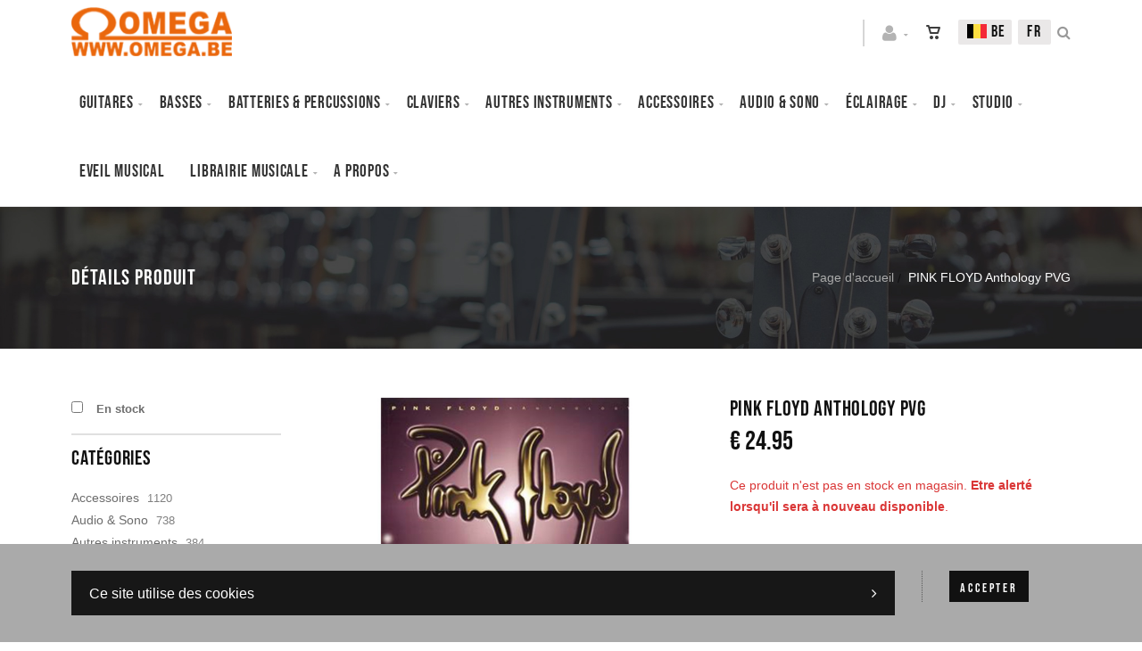

--- FILE ---
content_type: text/html; charset=utf-8
request_url: https://www.omega.be/fr/produit=pink-floyd-anthology-pvg&id=2546
body_size: 44417
content:


<!DOCTYPE html>
<html>
<head><meta charset="utf-8" /><meta name="viewport" content="width=device-width, initial-scale=1.0, maximum-scale=1" /><title>
	Omega Music | PINK FLOYD Anthology PVG
</title><link rel="shortcut icon" href="/favicon.png" /><link rel="apple-touch-icon-precomposed" sizes="180x180" href="/apple-touch-180x180.png" />
        <link rel="stylesheet" type="text/css" href="/assets/css/mercator_2B1E5FEF9068A499237A2C51C251D88B.css" />
	
        <script type="text/javascript" src="/assets/js/mercator_1_75E6A3B49297E5EB2A308CE83F585A97.js"></script>
    
        
    
        <!-- Google tag (gtag.js) --><script async src="https://www.googletagmanager.com/gtag/js?id=G-BYJ9QW9B7J"></script><script>  window.dataLayer = window.dataLayer || [];  function gtag(){dataLayer.push(arguments);}  gtag('js', new Date());  gtag('config', 'G-BYJ9QW9B7J');</script>
<!-- Meta Pixel Code -->
<script>
!function(f,b,e,v,n,t,s)
{if(f.fbq)return;n=f.fbq=function(){n.callMethod?
n.callMethod.apply(n,arguments):n.queue.push(arguments)};
if(!f._fbq)f._fbq=n;n.push=n;n.loaded=!0;n.version='2.0';
n.queue=[];t=b.createElement(e);t.async=!0;
t.src=v;s=b.getElementsByTagName(e)[0];
s.parentNode.insertBefore(t,s)}(window, document,'script',
'https://connect.facebook.net/en_US/fbevents.js');
fbq('init', '1073248813535141');
fbq('track', 'PageView');
</script>
<noscript><img height="1" width="1" style="display:none"
src="https://www.facebook.com/tr?id=1073248813535141&ev=PageView&noscript=1"
/></noscript>
<!-- End Meta Pixel Code -->
<meta name="facebook-domain-verification" content="h96v8avvb8cfbyb0gtakimw1zen89g" />
    <link rel="alternate" hreflang="fr" href="https://www.omega.be/fr/produit=pink-floyd-anthology-pvg&amp;id=2546" /><link rel="alternate" hreflang="nl" href="https://www.omega.be/nl/product=pink-floyd-anthology-pvg&amp;id=2546" /><link rel="alternate" hreflang="en" href="https://www.omega.be/en/product=pink-floyd-anthology-pvg&amp;id=2546" /><link href="/WebResource.axd?d=bZQu9IErOfGRZdP9C3BB5TvzvrZnYzf0glcqwygNEud_wWLsy9q-DnLTKg6iqzLBst2V-NWmXQCx21PHKk5XbLDED1FwuAMzsPNTPSp4jrs_KfEHNJ0ZboYvOUaEdyL50&amp;t=637973686518627091" type="text/css" rel="stylesheet" class="Telerik_stylesheet" /><link href="/WebResource.axd?d=EkHr37SACCjvnXcRDMYA5eAHPadTLKgS8tSFajHOOOzfHwyla6Xwt2ryTz3rCx-HMnSNIJlI0-RNC8sFQstXsojnEM7uiKgOo7j8iXBjmQ3vE-yhP3hCH1VhCn3Ldr3b3-sdP-MPyyt8LL2WtHdikw2&amp;t=637973686518627091" type="text/css" rel="stylesheet" class="Telerik_stylesheet" /><link href="/WebResource.axd?d=FoY9NvPmWpWSkiDfMIH8tdHrhA9SeBdThDDXwAl7ApTXi71q0HPb6Q0JYc4Gr0nxUhbEujA8MZvr2J9DVeQR-esP5uY8Ru0kJLr3uEpAI8KxR-i7ufgZiOCWxdR8AaoCrJF92guuGvEpNwGZ-yuNNQ2&amp;t=637973686518627091" type="text/css" rel="stylesheet" class="Telerik_stylesheet" /><link href="/WebResource.axd?d=rjPJCzw6FxN1m2O_NtBchWZljmWmWhFixjIRILTySo8DxnklVSFLpp76ZPd9LR1adl7NNHyjvXjwBf3mwiqoxeJRa2DeWihaYOnOb1VJU-oKbFLCrnhT0npkk2kfpM4YTZPBRlBwoUko4Li1D7tF1CTZx51hBcgj0WaO2kcxL_01&amp;t=637973686520501450" type="text/css" rel="stylesheet" class="Telerik_stylesheet" /></head>
<body id="ctl00_body">
    <form name="aspnetForm" method="post" action="/fr/produit=pink-floyd-anthology-pvg&amp;id=2546" onsubmit="javascript:return WebForm_OnSubmit();" id="aspnetForm">
<div>
<input type="hidden" name="ctl00_ScriptManager1_TSM" id="ctl00_ScriptManager1_TSM" value="" />
<input type="hidden" name="__EVENTTARGET" id="__EVENTTARGET" value="" />
<input type="hidden" name="__EVENTARGUMENT" id="__EVENTARGUMENT" value="" />
<input type="hidden" name="__LASTFOCUS" id="__LASTFOCUS" value="" />
<input type="hidden" name="__SERVERVIEWSTATEID" id="__SERVERVIEWSTATEID" value="c3e94170-9b8e-4de0-ab59-a59eb81f1f08" />
<input type="hidden" name="__VIEWSTATE" id="__VIEWSTATE" value="" />
</div>

<script type="text/javascript">
//<![CDATA[
var theForm = document.forms['aspnetForm'];
if (!theForm) {
    theForm = document.aspnetForm;
}
function __doPostBack(eventTarget, eventArgument) {
    if (!theForm.onsubmit || (theForm.onsubmit() != false)) {
        theForm.__EVENTTARGET.value = eventTarget;
        theForm.__EVENTARGUMENT.value = eventArgument;
        theForm.submit();
    }
}
//]]>
</script>


<script src="/WebResource.axd?d=pynGkmcFUV13He1Qd6_TZPtEBzn7j6g7TIb_kyDTi10bV4t3ehPaS3qm30EelCc_2WUjIrj9gWEHMV3YkWQRKw2&amp;t=638901608248157332" type="text/javascript"></script>


<script src="/ScriptResource.axd?d=nv7asgRUU0tRmHNR2D6t1MqSWqEv4XJVtHMVzTNQElJGGZnZBQtx0NcxaZ-dpMmHZhnUQyGPVNHblkdZSSGcnEe7hTi9j1gUnw9-Gw9SvX-DQJrsJAQA6dUF6RlQUveKX-KhC3pulsPX2tRei7u5EA2&amp;t=ffffffff93d1c106" type="text/javascript"></script>
<script src="/Telerik.Web.UI.WebResource.axd?_TSM_HiddenField_=ctl00_ScriptManager1_TSM&amp;compress=1&amp;_TSM_CombinedScripts_=%3b%3bSystem.Web.Extensions%2c+Version%3d4.0.0.0%2c+Culture%3dneutral%2c+PublicKeyToken%3d31bf3856ad364e35%3afr-FR%3aa8328cc8-0a99-4e41-8fe3-b58afac64e45%3aea597d4b%3ab25378d2" type="text/javascript"></script>
<script src="https://d2i2wahzwrm1n5.cloudfront.net/ajaxz/2019.3.1023/Common/Core.js" type="text/javascript"></script>
<script src="/ScriptResource.axd?d=mbGZm65DzNC0tMTq0ElbcZI6-526y0lMcUXbN3wtC3WRbraiNRlJxWFVjxWuvXX3lc4-aJG6kOex_H4UlkcMGe-UrRPiwIqKnKVPKuXkqGvuwRJEo5U4JKG64-2tXCEgg-kIllZ1tZ2A0X3f-yGT3w2&amp;t=495c3101" type="text/javascript"></script>
<script src="https://d2i2wahzwrm1n5.cloudfront.net/ajaxz/2019.3.1023/Ajax/Ajax.js" type="text/javascript"></script>
<script src="https://d2i2wahzwrm1n5.cloudfront.net/ajaxz/2019.3.1023/Common/MaterialRipple/MaterialRippleScripts.js" type="text/javascript"></script>
<script src="https://d2i2wahzwrm1n5.cloudfront.net/ajaxz/2019.3.1023/Input/TextBox/RadInputScript.js" type="text/javascript"></script>
<script src="https://d2i2wahzwrm1n5.cloudfront.net/ajaxz/2019.3.1023/Input/NumericTextBox/RadNumericInputScript.js" type="text/javascript"></script>
<script src="https://d2i2wahzwrm1n5.cloudfront.net/ajaxz/2019.3.1023/Common/jQueryPlugins.js" type="text/javascript"></script>
<script src="https://d2i2wahzwrm1n5.cloudfront.net/ajaxz/2019.3.1023/Common/Navigation/OData/OData.js" type="text/javascript"></script>
<script src="https://d2i2wahzwrm1n5.cloudfront.net/ajaxz/2019.3.1023/Common/TouchScrollExtender.js" type="text/javascript"></script>
<script src="https://d2i2wahzwrm1n5.cloudfront.net/ajaxz/2019.3.1023/Common/Navigation/NavigationScripts.js" type="text/javascript"></script>
<script src="https://d2i2wahzwrm1n5.cloudfront.net/ajaxz/2019.3.1023/Common/Navigation/OverlayScript.js" type="text/javascript"></script>
<script src="https://d2i2wahzwrm1n5.cloudfront.net/ajaxz/2019.3.1023/TreeView/RadTreeViewScripts.js" type="text/javascript"></script>
<script type="text/javascript">
//<![CDATA[
function WebForm_OnSubmit() {
if (typeof(ValidatorOnSubmit) == "function" && ValidatorOnSubmit() == false) return false;
return true;
}
//]]>
</script>


        <script type="text/javascript">
//<![CDATA[
Sys.WebForms.PageRequestManager._initialize('ctl00$ScriptManager1', 'aspnetForm', ['tctl00$ctl00$radAjaxPanelCartPanel','','tctl00$ctl00$radAjaxPanelOSSPanel','','tctl00$ctl00$radAjaxPanelAccountPanel','','tctl00$ContentPlaceHolder1$ctl00$ContentPlaceHolder1$RadAjaxPanelItemInfoPanel','','tctl00$ContentPlaceHolder1$RayonsRepeater1$ctl00$ContentPlaceHolder1$RayonsRepeater1$RadAjaxPanel1Panel','','tctl00$ContentPlaceHolder2$ctl00$ContentPlaceHolder2$RadAjaxPanelAlertStockPanel','','tctl00$ContentPlaceHolder2$ctl00$ContentPlaceHolder2$RadAjaxPanelItemParticipatePanel','','tctl00$radAjaxManager1SU',''], ['ctl00$ContentPlaceHolder1$ButtonAddToCart','','ctl00$ContentPlaceHolder2$ButtonItemParticipate',''], [], 90, 'ctl00');
//]]>
</script>


        <!-- 2019.3.1023.45 --><div id="ctl00_radAjaxManager1SU">
	<span id="ctl00_radAjaxManager1" style="display:none;"></span>
</div>

        <div class="preloader"></div>

        <header class="header header-light" data-spy="affix">
            
	        <nav id="navbar-container" class="navbar container">
                <a class="navbar-brand pull-left" href="/"> <img src="/assets/images/logo_omega.png" class="hidden-xs" alt="Oméga Music" style="width: 180px; height: 55px;"> <img src="/assets/images/logo_xs.png" srcset="/assets/images/logo_xs-big.png 2x" class="visible-xs" style="margin-top:4px" alt="Oméga Music"> </a> <div class="navbar-form pull-right"> <div class="navbar-search collapse" id="navbar-search1"> <input type="text" id="text-search1" placeholder="Then press Enter..."> <i class="fa fa-times" data-toggle="collapse" data-target=".navbar-search" onclick="hideJsonSearchItems();"></i> </div> <button type="button" class="fa fa-search" data-target=".navbar-search" data-toggle="collapse" onclick="window.setTimeout(clickInSearch1, 500);"></button> </div> <div id="div_JsonSearchItems" style="position: absolute; top: 100%; right: 0; width: 400px; transition: all .2s ease; background-color: #f5f5f5; display: none;"> <h5 style="padding: 10px; margin-top:10px; background-color: #111;"><i class="fa fa-star-half-full"></i><i class="fa fa-star-half-full"></i><i class="fa fa-star-half-full"></i><i class="fa fa-star-half-full"></i><i class="fa fa-star-half-full" style="margin-right: 20px;"></i>Suggestions...</h5> <ul class="product_list_widget" id="ul_JsonSearchItems"></ul> </div> <div class="navbar-lang pull-right"> <ul class="nav"> <li class="dropdown"><a href="" class="dropdown-toggle" data-toggle="dropdown">FR</a> <ul class="dropdown-menu"> <li><a href="/nl/product=pink-floyd-anthology-pvg&id=2546" onclick="setCookie('UserLangue','N',365);">NL</a></li> <li><a href="/en/product=pink-floyd-anthology-pvg&id=2546" onclick="setCookie('UserLangue','E',365);">EN</a></li> </ul> </li> </ul> </div>

                <div class="RadAjaxPanel" id="ctl00_ctl00_radAjaxPanelOSSPanel">
	<div id="ctl00_radAjaxPanelOSS" class="navbar-lang pull-right">
		
                    

<!-- NAVBAR OSS -->
<ul class="nav">
	<li class="dropdown">
		<a id="dropdownToggleOSS" href="#" class="dropdown-toggle" data-toggle="dropdown"><span class="flag oss-be"> &nbsp;BE</span></a>
		
				<ul id="ulDropDownOSS" class="dropdown-menu">
			
				
			
				<li id="ctl00_ossInMenu1_RepeaterOSS_ctl02_liOSS">
					<a id="ctl00_ossInMenu1_RepeaterOSS_ctl02_LinkButtonOSS" ossValue="AT" href="javascript:__doPostBack(&#39;ctl00$ossInMenu1$RepeaterOSS$ctl02$LinkButtonOSS&#39;,&#39;&#39;)"><span class="flag oss-at"> &nbsp;AT</span></a>
				</li>
			
				<li id="ctl00_ossInMenu1_RepeaterOSS_ctl03_liOSS">
					<a id="ctl00_ossInMenu1_RepeaterOSS_ctl03_LinkButtonOSS" ossValue="BG" href="javascript:__doPostBack(&#39;ctl00$ossInMenu1$RepeaterOSS$ctl03$LinkButtonOSS&#39;,&#39;&#39;)"><span class="flag oss-bg"> &nbsp;BG</span></a>
				</li>
			
				<li id="ctl00_ossInMenu1_RepeaterOSS_ctl04_liOSS">
					<a id="ctl00_ossInMenu1_RepeaterOSS_ctl04_LinkButtonOSS" ossValue="CY" href="javascript:__doPostBack(&#39;ctl00$ossInMenu1$RepeaterOSS$ctl04$LinkButtonOSS&#39;,&#39;&#39;)"><span class="flag oss-cy"> &nbsp;CY</span></a>
				</li>
			
				<li id="ctl00_ossInMenu1_RepeaterOSS_ctl05_liOSS">
					<a id="ctl00_ossInMenu1_RepeaterOSS_ctl05_LinkButtonOSS" ossValue="CZ" href="javascript:__doPostBack(&#39;ctl00$ossInMenu1$RepeaterOSS$ctl05$LinkButtonOSS&#39;,&#39;&#39;)"><span class="flag oss-cz"> &nbsp;CZ</span></a>
				</li>
			
				<li id="ctl00_ossInMenu1_RepeaterOSS_ctl06_liOSS">
					<a id="ctl00_ossInMenu1_RepeaterOSS_ctl06_LinkButtonOSS" ossValue="DE" href="javascript:__doPostBack(&#39;ctl00$ossInMenu1$RepeaterOSS$ctl06$LinkButtonOSS&#39;,&#39;&#39;)"><span class="flag oss-de"> &nbsp;DE</span></a>
				</li>
			
				<li id="ctl00_ossInMenu1_RepeaterOSS_ctl07_liOSS">
					<a id="ctl00_ossInMenu1_RepeaterOSS_ctl07_LinkButtonOSS" ossValue="DK" href="javascript:__doPostBack(&#39;ctl00$ossInMenu1$RepeaterOSS$ctl07$LinkButtonOSS&#39;,&#39;&#39;)"><span class="flag oss-dk"> &nbsp;DK</span></a>
				</li>
			
				<li id="ctl00_ossInMenu1_RepeaterOSS_ctl08_liOSS">
					<a id="ctl00_ossInMenu1_RepeaterOSS_ctl08_LinkButtonOSS" ossValue="EE" href="javascript:__doPostBack(&#39;ctl00$ossInMenu1$RepeaterOSS$ctl08$LinkButtonOSS&#39;,&#39;&#39;)"><span class="flag oss-ee"> &nbsp;EE</span></a>
				</li>
			
				<li id="ctl00_ossInMenu1_RepeaterOSS_ctl09_liOSS">
					<a id="ctl00_ossInMenu1_RepeaterOSS_ctl09_LinkButtonOSS" ossValue="EL" href="javascript:__doPostBack(&#39;ctl00$ossInMenu1$RepeaterOSS$ctl09$LinkButtonOSS&#39;,&#39;&#39;)"><span class="flag oss-el"> &nbsp;EL</span></a>
				</li>
			
				<li id="ctl00_ossInMenu1_RepeaterOSS_ctl10_liOSS">
					<a id="ctl00_ossInMenu1_RepeaterOSS_ctl10_LinkButtonOSS" ossValue="ES" href="javascript:__doPostBack(&#39;ctl00$ossInMenu1$RepeaterOSS$ctl10$LinkButtonOSS&#39;,&#39;&#39;)"><span class="flag oss-es"> &nbsp;ES</span></a>
				</li>
			
				<li id="ctl00_ossInMenu1_RepeaterOSS_ctl11_liOSS">
					<a id="ctl00_ossInMenu1_RepeaterOSS_ctl11_LinkButtonOSS" ossValue="FI" href="javascript:__doPostBack(&#39;ctl00$ossInMenu1$RepeaterOSS$ctl11$LinkButtonOSS&#39;,&#39;&#39;)"><span class="flag oss-fi"> &nbsp;FI</span></a>
				</li>
			
				<li id="ctl00_ossInMenu1_RepeaterOSS_ctl12_liOSS">
					<a id="ctl00_ossInMenu1_RepeaterOSS_ctl12_LinkButtonOSS" ossValue="FR" href="javascript:__doPostBack(&#39;ctl00$ossInMenu1$RepeaterOSS$ctl12$LinkButtonOSS&#39;,&#39;&#39;)"><span class="flag oss-fr"> &nbsp;FR</span></a>
				</li>
			
				<li id="ctl00_ossInMenu1_RepeaterOSS_ctl13_liOSS">
					<a id="ctl00_ossInMenu1_RepeaterOSS_ctl13_LinkButtonOSS" ossValue="HR" href="javascript:__doPostBack(&#39;ctl00$ossInMenu1$RepeaterOSS$ctl13$LinkButtonOSS&#39;,&#39;&#39;)"><span class="flag oss-hr"> &nbsp;HR</span></a>
				</li>
			
				<li id="ctl00_ossInMenu1_RepeaterOSS_ctl14_liOSS">
					<a id="ctl00_ossInMenu1_RepeaterOSS_ctl14_LinkButtonOSS" ossValue="HU" href="javascript:__doPostBack(&#39;ctl00$ossInMenu1$RepeaterOSS$ctl14$LinkButtonOSS&#39;,&#39;&#39;)"><span class="flag oss-hu"> &nbsp;HU</span></a>
				</li>
			
				<li id="ctl00_ossInMenu1_RepeaterOSS_ctl15_liOSS">
					<a id="ctl00_ossInMenu1_RepeaterOSS_ctl15_LinkButtonOSS" ossValue="IE" href="javascript:__doPostBack(&#39;ctl00$ossInMenu1$RepeaterOSS$ctl15$LinkButtonOSS&#39;,&#39;&#39;)"><span class="flag oss-ie"> &nbsp;IE</span></a>
				</li>
			
				<li id="ctl00_ossInMenu1_RepeaterOSS_ctl16_liOSS">
					<a id="ctl00_ossInMenu1_RepeaterOSS_ctl16_LinkButtonOSS" ossValue="IT" href="javascript:__doPostBack(&#39;ctl00$ossInMenu1$RepeaterOSS$ctl16$LinkButtonOSS&#39;,&#39;&#39;)"><span class="flag oss-it"> &nbsp;IT</span></a>
				</li>
			
				<li id="ctl00_ossInMenu1_RepeaterOSS_ctl17_liOSS">
					<a id="ctl00_ossInMenu1_RepeaterOSS_ctl17_LinkButtonOSS" ossValue="LT" href="javascript:__doPostBack(&#39;ctl00$ossInMenu1$RepeaterOSS$ctl17$LinkButtonOSS&#39;,&#39;&#39;)"><span class="flag oss-lt"> &nbsp;LT</span></a>
				</li>
			
				<li id="ctl00_ossInMenu1_RepeaterOSS_ctl18_liOSS">
					<a id="ctl00_ossInMenu1_RepeaterOSS_ctl18_LinkButtonOSS" ossValue="LU" href="javascript:__doPostBack(&#39;ctl00$ossInMenu1$RepeaterOSS$ctl18$LinkButtonOSS&#39;,&#39;&#39;)"><span class="flag oss-lu"> &nbsp;LU</span></a>
				</li>
			
				<li id="ctl00_ossInMenu1_RepeaterOSS_ctl19_liOSS">
					<a id="ctl00_ossInMenu1_RepeaterOSS_ctl19_LinkButtonOSS" ossValue="LV" href="javascript:__doPostBack(&#39;ctl00$ossInMenu1$RepeaterOSS$ctl19$LinkButtonOSS&#39;,&#39;&#39;)"><span class="flag oss-lv"> &nbsp;LV</span></a>
				</li>
			
				<li id="ctl00_ossInMenu1_RepeaterOSS_ctl20_liOSS">
					<a id="ctl00_ossInMenu1_RepeaterOSS_ctl20_LinkButtonOSS" ossValue="MT" href="javascript:__doPostBack(&#39;ctl00$ossInMenu1$RepeaterOSS$ctl20$LinkButtonOSS&#39;,&#39;&#39;)"><span class="flag oss-mt"> &nbsp;MT</span></a>
				</li>
			
				<li id="ctl00_ossInMenu1_RepeaterOSS_ctl21_liOSS">
					<a id="ctl00_ossInMenu1_RepeaterOSS_ctl21_LinkButtonOSS" ossValue="NL" href="javascript:__doPostBack(&#39;ctl00$ossInMenu1$RepeaterOSS$ctl21$LinkButtonOSS&#39;,&#39;&#39;)"><span class="flag oss-nl"> &nbsp;NL</span></a>
				</li>
			
				<li id="ctl00_ossInMenu1_RepeaterOSS_ctl22_liOSS">
					<a id="ctl00_ossInMenu1_RepeaterOSS_ctl22_LinkButtonOSS" ossValue="PL" href="javascript:__doPostBack(&#39;ctl00$ossInMenu1$RepeaterOSS$ctl22$LinkButtonOSS&#39;,&#39;&#39;)"><span class="flag oss-pl"> &nbsp;PL</span></a>
				</li>
			
				<li id="ctl00_ossInMenu1_RepeaterOSS_ctl23_liOSS">
					<a id="ctl00_ossInMenu1_RepeaterOSS_ctl23_LinkButtonOSS" ossValue="PT" href="javascript:__doPostBack(&#39;ctl00$ossInMenu1$RepeaterOSS$ctl23$LinkButtonOSS&#39;,&#39;&#39;)"><span class="flag oss-pt"> &nbsp;PT</span></a>
				</li>
			
				<li id="ctl00_ossInMenu1_RepeaterOSS_ctl24_liOSS">
					<a id="ctl00_ossInMenu1_RepeaterOSS_ctl24_LinkButtonOSS" ossValue="RO" href="javascript:__doPostBack(&#39;ctl00$ossInMenu1$RepeaterOSS$ctl24$LinkButtonOSS&#39;,&#39;&#39;)"><span class="flag oss-ro"> &nbsp;RO</span></a>
				</li>
			
				<li id="ctl00_ossInMenu1_RepeaterOSS_ctl25_liOSS">
					<a id="ctl00_ossInMenu1_RepeaterOSS_ctl25_LinkButtonOSS" ossValue="SE" href="javascript:__doPostBack(&#39;ctl00$ossInMenu1$RepeaterOSS$ctl25$LinkButtonOSS&#39;,&#39;&#39;)"><span class="flag oss-se"> &nbsp;SE</span></a>
				</li>
			
				<li id="ctl00_ossInMenu1_RepeaterOSS_ctl26_liOSS">
					<a id="ctl00_ossInMenu1_RepeaterOSS_ctl26_LinkButtonOSS" ossValue="SI" href="javascript:__doPostBack(&#39;ctl00$ossInMenu1$RepeaterOSS$ctl26$LinkButtonOSS&#39;,&#39;&#39;)"><span class="flag oss-si"> &nbsp;SI</span></a>
				</li>
			
				<li id="ctl00_ossInMenu1_RepeaterOSS_ctl27_liOSS">
					<a id="ctl00_ossInMenu1_RepeaterOSS_ctl27_LinkButtonOSS" ossValue="SK" href="javascript:__doPostBack(&#39;ctl00$ossInMenu1$RepeaterOSS$ctl27$LinkButtonOSS&#39;,&#39;&#39;)"><span class="flag oss-sk"> &nbsp;SK</span></a>
				</li>
			
				<li id="ctl00_ossInMenu1_RepeaterOSS_ctl28_liOSS">
					<a id="ctl00_ossInMenu1_RepeaterOSS_ctl28_LinkButtonOSS" ossValue="XI" href="javascript:__doPostBack(&#39;ctl00$ossInMenu1$RepeaterOSS$ctl28$LinkButtonOSS&#39;,&#39;&#39;)"><span class="flag oss-xi"> &nbsp;XI</span></a>
				</li>
			
				<li id="ctl00_ossInMenu1_RepeaterOSS_ctl29_liOSS">
					<a id="ctl00_ossInMenu1_RepeaterOSS_ctl29_LinkButtonOSS" ossValue="other" href="javascript:__doPostBack(&#39;ctl00$ossInMenu1$RepeaterOSS$ctl29$LinkButtonOSS&#39;,&#39;&#39;)"><span class="flag oss-other"> &nbsp;...</span></a>
				</li>
			
				</ul>
			
	</li>
</ul>
<!-- /.navbar-oss -->

                
	</div>
</div>

                <div class="RadAjaxPanel" id="ctl00_ctl00_radAjaxPanelCartPanel">
	<div id="ctl00_radAjaxPanelCart" class="navbar-ecommerce pull-right" style="margin-right: 20px;">
		
                    

<a id="ctl00_cartInMenu1_HyperLinkCart" class="link-cart hover hidden-xs">
    <i class="icon-cart"></i>
    </a>

<!-- CART LIST -->


                
	</div>
</div>

		        <div class="RadAjaxPanel" id="ctl00_ctl00_radAjaxPanelAccountPanel">
	<div id="ctl00_radAjaxPanelAccount" class="navbar-account pull-right" style="margin-right: 20px;">
		
			        

<ul class="nav navbar-nav">
    <li class="dropdown">
        <a id="ctl00_accountInMenu1_HyperLinkNotLogged" href="javascript:__doPostBack(&#39;ctl00$accountInMenu1$HyperLinkNotLogged&#39;,&#39;&#39;)">
            <i class="fa fa-user" style="font-size: 20px; margin-top: -3px;"></i>
        </a>
        
        
        <input type="hidden" name="ctl00$accountInMenu1$HiddenFieldRawUrl" id="ctl00_accountInMenu1_HiddenFieldRawUrl" value="/fr/produit=pink-floyd-anthology-pvg&amp;id=2546" />
    </li>
</ul>

		        
	</div>
</div>

                <div class="divider pull-right"></div> <button class="navbar-toggle pull-right" data-target="#navbar" data-toggle="collapse" type="button"> <i class="fa fa-bars"></i> </button> <div id="navbar" class="navbar-collapse collapse pull-left"> <ul class="nav navbar-nav"> <li class="dropdown"><a href="/fr/cataloguegrille-rayon=guitares&id=4fau4lyd7a" onclick="return fixParentMenuOnTouchDevice(this,1);" class="dropdown-toggle" data-toggle="dropdown">Guitares</a><ul class="dropdown-menu sub-menu"><li class="dropdown"><a href="/fr/cataloguegrille-famille=acoustique&id=9ipyvlwies" onclick="return fixParentMenuOnTouchDevice(this,2);">Acoustique</a><ul class="dropdown-menu"><li><a href="/fr/cataloguegrille-ssfamille=folk-electro-acoustique&id=a8gtrf0hwi">Folk électro-acoustique</a></li><li><a href="/fr/cataloguegrille-ssfamille=guitare-folk&id=zm0nr3ddhc">Guitare folk</a></li><li><a href="/fr/cataloguegrille-ssfamille=guitare-jazz-manouche&id=wvd997r8rt">Guitare jazz manouche</a></li></ul></li><li class="dropdown"><a href="/fr/cataloguegrille-famille=classique&id=uwqdv4bgh4" onclick="return fixParentMenuOnTouchDevice(this,2);">Classique</a><ul class="dropdown-menu"><li><a href="/fr/cataloguegrille-ssfamille=guitare-classique&id=7xjqyna0iz">Guitare classique</a></li><li><a href="/fr/cataloguegrille-ssfamille=guitare-electro-classique&id=qqbe6duc88">Guitare électro-classique</a></li><li><a href="/fr/cataloguegrille-ssfamille=pack-guitare-classique&id=dr0tag1ait">Pack guitare classique</a></li></ul></li><li class="dropdown"><a href="/fr/cataloguegrille-famille=electrique&id=7i2hiwn1n7" onclick="return fixParentMenuOnTouchDevice(this,2);">Electrique</a><ul class="dropdown-menu"><li><a href="/fr/cataloguegrille-ssfamille=guitare-electrique&id=urqs6lfgtx">Guitare électrique</a></li><li><a href="/fr/cataloguegrille-ssfamille=pack-guitare-electrique&id=zs3clig6is">Pack guitare électrique</a></li></ul></li><li class="dropdown"><a href="/fr/cataloguegrille-famille=gaucher&id=sj0131dagr" onclick="return fixParentMenuOnTouchDevice(this,2);">Gaucher</a><ul class="dropdown-menu"><li><a href="/fr/cataloguegrille-ssfamille=guitare-pour-gaucher&id=92giqv8n6w">Guitare pour gaucher</a></li></ul></li><li class="dropdown"><a href="/fr/cataloguegrille-famille=ukuleles&id=qyx1m4dot1" onclick="return fixParentMenuOnTouchDevice(this,2);">Ukulélés</a><ul class="dropdown-menu"><li><a href="/fr/cataloguegrille-ssfamille=accessoires&id=cdt7c4u2au">Accessoires</a></li><li><a href="/fr/cataloguegrille-ssfamille=autres-ukuleles&id=r2n9g3ketb">Autres ukulélés</a></li><li><a href="/fr/cataloguegrille-ssfamille=barytons&id=bnky7o6h0c">Barytons</a></li><li><a href="/fr/cataloguegrille-ssfamille=concerts&id=0v755146v5">Concerts</a></li><li><a href="/fr/cataloguegrille-ssfamille=sopranos&id=adgovwdzim">Sopranos</a></li><li><a href="/fr/cataloguegrille-ssfamille=tenors&id=uot9zyntox">Ténors</a></li></ul></li><li class="dropdown"><a href="/fr/cataloguegrille-famille=autre-instru-a-cordes&id=8r4df9suc3" onclick="return fixParentMenuOnTouchDevice(this,2);">Autres instrus à cordes</a><ul class="dropdown-menu"><li><a href="/fr/cataloguegrille-ssfamille=banjo&id=fhyt0h3zo6">Banjos</a></li><li><a href="/fr/cataloguegrille-ssfamille=mandoline&id=61lek9llx9">Mandolines</a></li></ul></li><li class="dropdown"><a href="/fr/cataloguegrille-famille=effets&id=a7heanvimv" onclick="return fixParentMenuOnTouchDevice(this,2);">Effets</a><ul class="dropdown-menu"><li><a href="/fr/cataloguegrille-ssfamille=pedales-effet&id=qggfljbz5a">Pédales effet</a></li><li><a href="/fr/cataloguegrille-ssfamille=pedales-multi-effets&id=m7wxyb39nf">Pédales multi effets</a></li></ul></li><li class="dropdown"><a href="/fr/cataloguegrille-famille=amplis&id=alf8b1g32b" onclick="return fixParentMenuOnTouchDevice(this,2);">Amplis</a><ul class="dropdown-menu"><li><a href="/fr/cataloguegrille-ssfamille=ampli-combo&id=vmk5axbt0a">Ampli combo</a></li><li><a href="/fr/cataloguegrille-ssfamille=ampli-electro-acoustique&id=c0ret26aty">Ampli électro-acoustique</a></li><li><a href="/fr/cataloguegrille-ssfamille=cabinet&id=kxhs7fxw47">Cabinet</a></li><li><a href="/fr/cataloguegrille-ssfamille=footswitch&id=r1mmbmsoqt">Footswitch</a></li><li><a href="/fr/cataloguegrille-ssfamille=mini-ampli-guitare&id=e1vjxx5ymk">Mini ampli guitare</a></li><li><a href="/fr/cataloguegrille-ssfamille=preampli&id=qfxhnlyodf">Préampli</a></li><li><a href="/fr/cataloguegrille-ssfamille=tete-ampli-electrique&id=lpygt6rzon">Tête ampli électrique</a></li></ul></li><li class="dropdown"><a href="/fr/cataloguegrille-famille=accessoires&id=a7s8lm3lbj" onclick="return fixParentMenuOnTouchDevice(this,2);">Accessoires</a><ul class="dropdown-menu"><li><a href="/fr/cataloguegrille-ssfamille=bottleneck&id=nbolvitswg">Bottleneck</a></li><li><a href="/fr/cataloguegrille-ssfamille=capodastre&id=n91zaqkvmz">Capodastre</a></li><li><a href="/fr/cataloguegrille-ssfamille=cordes-guitare-classique&id=xa2bz0lbtb">Cordes guitare classique</a></li><li><a href="/fr/cataloguegrille-ssfamille=cordes-guitare-electrique&id=20uayua970">Cordes guitare électrique</a></li><li><a href="/fr/cataloguegrille-ssfamille=cordes-guitare-folk&id=4vocm9iu6e">Cordes guitare folk</a></li><li><a href="/fr/cataloguegrille-ssfamille=cordes-autres-instruments&id=kcf4dok45o">Cordes autres instruments</a></li><li><a href="/fr/cataloguegrille-ssfamille=lampes&id=7of2kl4fiq">Lampes</a></li><li><a href="/fr/cataloguegrille-ssfamille=micros-et-capteurs&id=10innx49qv">Micros & capteurs</a></li><li><a href="/fr/cataloguegrille-ssfamille=pieces-detachees&id=t8agmg06ym">Pièces détachées</a></li><li><a href="/fr/cataloguegrille-ssfamille=housse-et-etuis-guitare&id=9a2w7ixlo0">Housse et étuis guitare</a></li><li><a href="/fr/cataloguegrille-ssfamille=divers&id=krpxwcccfm">Divers</a></li></ul></li><li><a href="/fr/catalogueliste-selection=custom-shop">CUSTOM SHOP</a></li></ul></li><li class="dropdown"><a href="/fr/cataloguegrille-rayon=basses&id=f8llftwbne" onclick="return fixParentMenuOnTouchDevice(this,1);" class="dropdown-toggle" data-toggle="dropdown">Basses</a><ul class="dropdown-menu sub-menu"><li class="dropdown"><a href="/fr/cataloguegrille-famille=guitare-basse&id=rbxgg826z9" onclick="return fixParentMenuOnTouchDevice(this,2);">Guitares basses</a><ul class="dropdown-menu"><li><a href="/fr/cataloguegrille-ssfamille=basse-acoustique&id=3nuv6cawq3">Basse acoustique</a></li><li><a href="/fr/cataloguegrille-ssfamille=basse-electrique&id=w1ncfg731i">Basse électrique</a></li><li><a href="/fr/cataloguegrille-ssfamille=pack-basse&id=n40v8wag1s">Pack basse</a></li></ul></li><li class="dropdown"><a href="/fr/cataloguegrille-famille=effets&id=ob577yn3zd" onclick="return fixParentMenuOnTouchDevice(this,2);">Effets</a><ul class="dropdown-menu"><li><a href="/fr/cataloguegrille-ssfamille=effets-basse&id=vpbykwjwq2">Effets basse</a></li></ul></li><li class="dropdown"><a href="/fr/cataloguegrille-famille=amplis&id=5iglob5145" onclick="return fixParentMenuOnTouchDevice(this,2);">Amplis</a><ul class="dropdown-menu"><li><a href="/fr/cataloguegrille-ssfamille=ampli-basse-combo&id=n724uuw1mi">Ampli basse combo</a></li><li><a href="/fr/cataloguegrille-ssfamille=cabinet-basse&id=ub2ufr0xt9">Cabinet basse</a></li><li><a href="/fr/cataloguegrille-ssfamille=tete-ampli-basse&id=47fx2he018">Tête ampli basse</a></li></ul></li><li class="dropdown"><a href="/fr/cataloguegrille-famille=accessoires&id=m46hsz16j5" onclick="return fixParentMenuOnTouchDevice(this,2);">Accessoires</a><ul class="dropdown-menu"><li><a href="/fr/cataloguegrille-ssfamille=cordes-basse&id=79ohnb3eds">Cordes basse</a></li><li><a href="/fr/cataloguegrille-ssfamille=housse-et-etui-basse&id=ixh3cdwm2v">Housse & étui basse</a></li></ul></li></ul></li><li class="dropdown"><a href="/fr/cataloguegrille-rayon=batteries-percussions&id=2qhljm45u8" onclick="return fixParentMenuOnTouchDevice(this,1);" class="dropdown-toggle" data-toggle="dropdown">Batteries & percussions</a><ul class="dropdown-menu sub-menu"><li class="dropdown"><a href="/fr/cataloguegrille-famille=batterie-acoustiques&id=ydr5c6l2nl" onclick="return fixParentMenuOnTouchDevice(this,2);">Batteries acoustiques</a><ul class="dropdown-menu"><li><a href="/fr/cataloguegrille-ssfamille=kit-complet&id=ysgha6b3v6">Kit complet</a></li><li><a href="/fr/cataloguegrille-ssfamille=kit-de-futs&id=qqp6257x6z">Kit de futs</a></li></ul></li><li class="dropdown"><a href="/fr/cataloguegrille-famille=batteries-electroniques&id=8t6x4eemgc" onclick="return fixParentMenuOnTouchDevice(this,2);">Batteries électroniques</a><ul class="dropdown-menu"><li><a href="/fr/cataloguegrille-ssfamille=kit-complet&id=6sz9mioirt">Kit complet</a></li><li><a href="/fr/cataloguegrille-ssfamille=modules&id=1nhus4scjh">Modules</a></li><li><a href="/fr/cataloguegrille-ssfamille=multi-pad&id=7rlr18c2bc">Multi pad</a></li><li><a href="/fr/cataloguegrille-ssfamille=pads-triggers&id=vgdsjf77hd">Pads & triggers</a></li></ul></li><li class="dropdown"><a href="/fr/cataloguegrille-famille=caisses-claires&id=uqvbvnm3wm" onclick="return fixParentMenuOnTouchDevice(this,2);">Caisses claires</a><ul class="dropdown-menu"><li><a href="/fr/cataloguegrille-ssfamille=acrylique&id=1az8nq476y">Acrylique</a></li><li><a href="/fr/cataloguegrille-ssfamille=bois&id=1kk5r6h8d6">Bois</a></li><li><a href="/fr/cataloguegrille-ssfamille=metal&id=5ozd6mc2rf">Métal</a></li></ul></li><li class="dropdown"><a href="/fr/cataloguegrille-famille=cymbales&id=lciwhynq79" onclick="return fixParentMenuOnTouchDevice(this,2);">Cymbales</a><ul class="dropdown-menu"><li><a href="/fr/cataloguegrille-ssfamille=crash&id=thxmt0ss77">Crash</a></li><li><a href="/fr/cataloguegrille-ssfamille=effet-china-splash&id=s9c52nqi9v">Effet, china, splash</a></li><li><a href="/fr/cataloguegrille-ssfamille=hi-hat&id=9qn5frkg7r">Hit-hat</a></li><li><a href="/fr/cataloguegrille-ssfamille=ride&id=efpb7ober2">Ride</a></li><li><a href="/fr/cataloguegrille-ssfamille=set-de-cymbales&id=jk38qkjurn">Set de cymbales</a></li></ul></li><li class="dropdown"><a href="/fr/cataloguegrille-famille=baguettes&id=ahk87wx2e2" onclick="return fixParentMenuOnTouchDevice(this,2);">Baguettes</a><ul class="dropdown-menu"><li><a href="/fr/cataloguegrille-ssfamille=baguettes&id=0hwqimhvbm">Baguettes</a></li><li><a href="/fr/cataloguegrille-ssfamille=balais&id=or0atcilty">Balais</a></li><li><a href="/fr/cataloguegrille-ssfamille=maillets&id=nu4oxt0equ">Maillets</a></li><li><a href="/fr/cataloguegrille-ssfamille=rods&id=j4hi94hs1j">Rods</a></li></ul></li><li class="dropdown"><a href="/fr/cataloguegrille-famille=percussions&id=owpa4ikd38" onclick="return fixParentMenuOnTouchDevice(this,2);">Percussions</a><ul class="dropdown-menu"><li><a href="/fr/cataloguegrille-ssfamille=autres&id=1gq2agazks">Autres</a></li><li><a href="/fr/cataloguegrille-ssfamille=blocs&id=rig7e8ld15">Blocs</a></li><li><a href="/fr/cataloguegrille-ssfamille=bongos&id=976rmv8oo3">Bongos</a></li><li><a href="/fr/cataloguegrille-ssfamille=cajons&id=wucuqooiiz">Cajons</a></li><li><a href="/fr/cataloguegrille-ssfamille=chimes&id=ztx9fi5nt0">Chimes</a></li><li><a href="/fr/cataloguegrille-ssfamille=claves&id=v1msvb6hcc">Claves</a></li><li><a href="/fr/cataloguegrille-ssfamille=cloches&id=o85dxxzoyn">Cloches</a></li><li><a href="/fr/cataloguegrille-ssfamille=djembes&id=76fww4weuw">Djembes</a></li><li><a href="/fr/cataloguegrille-ssfamille=guiros&id=swgqn4skjs">Guiros</a></li><li><a href="/fr/cataloguegrille-ssfamille=handpans-et-tongue-drums&id=5ifvff2kh1">Handpans et Tongue Drums</a></li><li><a href="/fr/cataloguegrille-ssfamille=kalimbas&id=qirhcaroee">Kalimbas</a></li><li><a href="/fr/cataloguegrille-ssfamille=maracas&id=k0v4wuwf66">Maracas</a></li><li><a href="/fr/cataloguegrille-ssfamille=percussions-rituels&id=s3hd1jjxtk">Percussions rituels</a></li><li><a href="/fr/cataloguegrille-ssfamille=shakers&id=dozxtl4nh5">Shakers</a></li><li><a href="/fr/cataloguegrille-ssfamille=tambourins&id=mmfdgengr5">Tambourins</a></li></ul></li><li class="dropdown"><a href="/fr/cataloguegrille-famille=accessoires&id=9oj3uk7udc" onclick="return fixParentMenuOnTouchDevice(this,2);">Accessoires</a><ul class="dropdown-menu"><li><a href="/fr/cataloguegrille-ssfamille=divers&id=zt40juu69d">Divers</a></li><li><a href="/fr/cataloguegrille-ssfamille=housses-etuis-batteries&id=ctwqv6gljt">Housses & étuis batteries</a></li></ul></li><li class="dropdown"><a href="/fr/cataloguegrille-famille=hardware&id=gfo6mrv7bs" onclick="return fixParentMenuOnTouchDevice(this,2);">Hardware</a><ul class="dropdown-menu"><li><a href="/fr/cataloguegrille-ssfamille=attaches&id=bejyewwdvn">Attaches</a></li><li><a href="/fr/cataloguegrille-ssfamille=pedale-de-grosse-caisse&id=5at6543qy8">Pédale de grosse caisse</a></li><li><a href="/fr/cataloguegrille-ssfamille=pedale-de-hi-hat&id=osfk8nlk5k">Pédale de hit-hat</a></li><li><a href="/fr/cataloguegrille-ssfamille=pied-de-caisse-claire&id=jrv7f9q3sb">Pied de caisse claire</a></li><li><a href="/fr/cataloguegrille-ssfamille=pied-de-cymbale&id=wpz8c2iogq">Pied de cymbales</a></li><li><a href="/fr/cataloguegrille-ssfamille=pied-de-percussion&id=7t57o99aae">Pied de percussion</a></li><li><a href="/fr/cataloguegrille-ssfamille=rack&id=5811kearit">Rack</a></li><li><a href="/fr/cataloguegrille-ssfamille=siege&id=3oqtd2txws">Siège</a></li></ul></li><li class="dropdown"><a href="/fr/cataloguegrille-famille=peaux&id=l03t8vyr9m" onclick="return fixParentMenuOnTouchDevice(this,2);">Peaux</a><ul class="dropdown-menu"><li><a href="/fr/cataloguegrille-ssfamille=caisse-claire&id=nytnqtadih">Caisse claire</a></li><li><a href="/fr/cataloguegrille-ssfamille=grosse-caisse&id=h8or9bo0bq">Grosse caisse</a></li><li><a href="/fr/cataloguegrille-ssfamille=peau-maillee&id=kcrg12oxds">Peau maillée</a></li><li><a href="/fr/cataloguegrille-ssfamille=percussion&id=3vobgm5nn8">Percussion</a></li><li><a href="/fr/cataloguegrille-ssfamille=set-de-peaux&id=ni1i22jx8s">Set de peaux</a></li><li><a href="/fr/cataloguegrille-ssfamille=tom&id=xme3qk60o0">Tom</a></li></ul></li></ul></li><li class="dropdown"><a href="/fr/cataloguegrille-rayon=claviers&id=rjc47bxb5i" onclick="return fixParentMenuOnTouchDevice(this,1);" class="dropdown-toggle" data-toggle="dropdown">Claviers</a><ul class="dropdown-menu sub-menu"><li class="dropdown"><a href="/fr/cataloguegrille-famille=claviers&id=ddnjx9d9gb" onclick="return fixParentMenuOnTouchDevice(this,2);">Claviers</a><ul class="dropdown-menu"><li><a href="/fr/cataloguegrille-ssfamille=arrangeurs&id=zbvmvao5cv">Arrangeurs</a></li><li><a href="/fr/cataloguegrille-ssfamille=clavier-maitre&id=9uic3l7ifr">Clavier maître</a></li><li><a href="/fr/cataloguegrille-ssfamille=piano-numerique&id=bjely0rq67">Piano numérique</a></li><li><a href="/fr/cataloguegrille-ssfamille=piano-numerique-portable&id=9xsu6f37vb">Piano numérique portable</a></li><li><a href="/fr/cataloguegrille-ssfamille=synthetiseur-workstation&id=adazymaau5">Synthéthiseur, workstation</a></li></ul></li><li class="dropdown"><a href="/fr/cataloguegrille-famille=machines&id=hyoy05cane" onclick="return fixParentMenuOnTouchDevice(this,2);">Machines</a><ul class="dropdown-menu"><li><a href="/fr/cataloguegrille-ssfamille=sampler-machine-sequencer&id=9x8vavnyk9">Sampler, machine, sequencer</a></li></ul></li><li class="dropdown"><a href="/fr/cataloguegrille-famille=accessoires&id=zeuhge06r6" onclick="return fixParentMenuOnTouchDevice(this,2);">Accessoires</a><ul class="dropdown-menu"><li><a href="/fr/cataloguegrille-ssfamille=banquette&id=k16xg3d3bi">Banquette</a></li><li><a href="/fr/cataloguegrille-ssfamille=housses-et-etuis&id=mv0wwm5njt">Housses & étuis</a></li><li><a href="/fr/cataloguegrille-ssfamille=pedales-effet&id=1yixlyhbt8">Pédale effet</a></li><li><a href="/fr/cataloguegrille-ssfamille=stands-et-supports&id=a7x9429bcg">Stands & supports</a></li><li><a href="/fr/cataloguegrille-ssfamille=divers&id=z7rzr90kin">Divers</a></li></ul></li><li><a href="/fr/cataloguegrille-ssfamille=piano-acoustique&id=fn4o095ocd">Piano Acoustique</a></li></ul></li><li class="dropdown"><a href="/fr/cataloguegrille-rayon=autres-instruments&id=5hd6jx8vxd" onclick="return fixParentMenuOnTouchDevice(this,1);" class="dropdown-toggle" data-toggle="dropdown">Autres instruments</a><ul class="dropdown-menu sub-menu"><li class="dropdown"><a href="/fr/cataloguegrille-famille=a-cordes-frottees&id=46o70347zv" onclick="return fixParentMenuOnTouchDevice(this,2);">À cordes frottées</a><ul class="dropdown-menu"><li><a href="/fr/cataloguegrille-ssfamille=autres-pieces&id=twm60j2dj1">Autres, pièces</a></li><li><a href="/fr/cataloguegrille-ssfamille=cordes&id=16g2aantl5">Cordes</a></li><li><a href="/fr/cataloguegrille-ssfamille=altos&id=tv29z4yo6x">Altos</a></li><li><a href="/fr/cataloguegrille-ssfamille=contrebasse&id=f1x0g2v37v">Contrebasses</a></li><li><a href="/fr/cataloguegrille-ssfamille=violon&id=80j4wa5z7w">Violons</a></li><li><a href="/fr/cataloguegrille-ssfamille=violoncelle&id=hintb3ce7b">Violoncelles</a></li></ul></li><li class="dropdown"><a href="/fr/cataloguegrille-famille=a-vent&id=43lfod0hxq" onclick="return fixParentMenuOnTouchDevice(this,2);">À vent</a><ul class="dropdown-menu"><li><a href="#">Accordéons</a></li><li><a href="/fr/cataloguegrille-ssfamille=autres&id=cwikt051mc">Autres</a></li><li><a href="/fr/cataloguegrille-ssfamille=clarinette&id=lq6wu4mq0f">Clarinettes </a></li><li><a href="/fr/cataloguegrille-ssfamille=didgeridoo&id=djf16j713j">Didgeridoos</a></li><li><a href="/fr/cataloguegrille-ssfamille=flûtes-a-bec&id=hm6v8kgre8">Flûtes à bec</a></li><li><a href="/fr/cataloguegrille-ssfamille=flute-traversiere&id=4211zrawnw">Flûtes traversières</a></li><li><a href="/fr/cataloguegrille-ssfamille=autres-flûtes&id=bjwsqbkb8f">Autres flûtes</a></li><li><a href="#">Guimbardes</a></li><li><a href="/fr/cataloguegrille-ssfamille=harmonica&id=5lnhdaralk">Harmonicas</a></li><li><a href="/fr/cataloguegrille-ssfamille=ocarinas&id=q3iyrfnjdb">Ocarinas</a></li><li><a href="#">Saxophones</a></li><li><a href="#">Trompettes</a></li></ul></li><li class="dropdown"><a href="#">Instruments de Folklore</a><ul class="dropdown-menu"><li><a href="/fr/cataloguegrille-ssfamille=harmoniums&id=8ys0dhljwi">Harmoniums</a></li><li><a href="/fr/cataloguegrille-ssfamille=shruti-box&id=v4kbt29yjh">Shruti-box</a></li></ul></li><li class="dropdown"><a href="/fr/cataloguegrille-famille=therapie-musicale&id=bqxg5bho25" onclick="return fixParentMenuOnTouchDevice(this,2);">Thérapie Musicale</a><ul class="dropdown-menu"><li><a href="/fr/cataloguegrille-ssfamille=bols-chantants&id=81z6dw1lj2">Bols chantants</a></li><li><a href="/fr/cataloguegrille-ssfamille=gongs&id=yn74qwcjku">Gongs</a></li></ul></li></ul></li><li class="dropdown"><a href="/fr/cataloguegrille-rayon=accessoires&id=kjfvi99vxu" onclick="return fixParentMenuOnTouchDevice(this,1);" class="dropdown-toggle" data-toggle="dropdown">Accessoires</a><ul class="dropdown-menu sub-menu"><li class="dropdown"><a href="/fr/cataloguegrille-famille=cablages-et-connectiques&id=zkjrd1ja3q" onclick="return fixParentMenuOnTouchDevice(this,2);">Cablages & connectiques</a><ul class="dropdown-menu"><li><a href="/fr/cataloguegrille-ssfamille=adaptateurs&id=hq4vvjkbv8">Adaptateurs</a></li><li><a href="/fr/cataloguegrille-ssfamille=cables-instrument&id=glx6tv7qkj">Câbles Instrument</a></li><li><a href="/fr/cataloguegrille-ssfamille=cables-xlr-micro&id=6dgbaumf4j">Câbles XLR</a></li><li><a href="/fr/cataloguegrille-ssfamille=cables-audio&id=vnvl5itgo2">Câbles Audio</a></li><li><a href="/fr/cataloguegrille-ssfamille=cable-insert-bretelle-y&id=m8gj6v6jjt">Câbles Insert - Bretelle - Y</a></li><li><a href="/fr/cataloguegrille-ssfamille=cable-dmx&id=28f2ybew7o">Câbles DMX</a></li><li><a href="/fr/cataloguegrille-ssfamille=cable-midi&id=9xp8mm6g50">Câbles MIDI</a></li></ul></li><li class="dropdown"><a href="/fr/cataloguegrille-famille=guitare-et-basse&id=dqdrgodrcr" onclick="return fixParentMenuOnTouchDevice(this,2);">Pour guitare et basse</a><ul class="dropdown-menu"><li><a href="/fr/cataloguegrille-ssfamille=plectres&id=t8t3bfnt31">Plectres</a></li><li><a href="/fr/cataloguegrille-ssfamille=sangles-guitare-basse&id=2t710j0i6n">Sangles guitare basse</a></li><li><a href="/fr/cataloguegrille-ssfamille=support-et-stands&id=qvhmu3xktw">Supports & stands</a></li><li><a href="/fr/cataloguegrille-ssfamille=produits-et-entretien&id=u924krcuzn">Produits & entretien</a></li><li><a href="/fr/cataloguegrille-ssfamille=pedalboards&id=lq78ddodq4">Pedalboards</a></li></ul></li><li class="dropdown"><a href="/fr/cataloguegrille-famille=divers&id=etl4ofj5h9" onclick="return fixParentMenuOnTouchDevice(this,2);">Divers</a><ul class="dropdown-menu"><li><a href="/fr/cataloguegrille-ssfamille=accordeurs-metronome&id=08dc0iw49v">Accordeurs, métronomes</a></li><li><a href="/fr/cataloguegrille-ssfamille=goodies&id=hhbguk8k7q">Goodies</a></li><li><a href="/fr/cataloguegrille-ssfamille=protections-auditives&id=smkey5tdkx">Protections auditives</a></li></ul></li><li class="dropdown"><a href="/fr/cataloguegrille-famille=instruments-a-vent&id=uyc87vvmz5" onclick="return fixParentMenuOnTouchDevice(this,2);">Instrument à vent</a><ul class="dropdown-menu"><li><a href="/fr/cataloguegrille-ssfamille=anches&id=gm64sxqbzx">Anches</a></li><li><a href="/fr/cataloguegrille-ssfamille=stands&id=3j4d57141d">Stands</a></li><li><a href="/fr/cataloguegrille-ssfamille=divers-entretien&id=r14r6ifh2b">Divers, entretien</a></li></ul></li></ul></li><li class="dropdown"><a href="/fr/cataloguegrille-rayon=audio-sono&id=6c77cdtdic" onclick="return fixParentMenuOnTouchDevice(this,1);" class="dropdown-toggle" data-toggle="dropdown">Audio & sono</a><ul class="dropdown-menu sub-menu"><li class="dropdown"><a href="/fr/cataloguegrille-famille=accessoires&id=u5l732ngqm" onclick="return fixParentMenuOnTouchDevice(this,2);">Accessoires</a><ul class="dropdown-menu"><li><a href="/fr/cataloguegrille-ssfamille=kit-montage-rack&id=5a0zknv0kt">Kit montage rack</a></li><li><a href="/fr/cataloguegrille-ssfamille=rack-flight-case-housse&id=lda3kjvzfh">Racks, flight cases et housses</a></li><li><a href="/fr/cataloguegrille-ssfamille=stand-enceinte&id=ctc4yrqrdx">Stand enceinte</a></li><li><a href="/fr/cataloguegrille-ssfamille=divers&id=e0w4m1whlh">Divers</a></li></ul></li><li class="dropdown"><a href="/fr/cataloguegrille-famille=microphone&id=6kawls24ab" onclick="return fixParentMenuOnTouchDevice(this,2);">Microphone</a><ul class="dropdown-menu"><li><a href="/fr/cataloguegrille-ssfamille=micro-chant-instrument&id=ngh1qlovk7">Micro chant, instrument</a></li><li><a href="/fr/cataloguegrille-ssfamille=micro-sans-fil-hf&id=ap17fhl4f0">Micro sans fil, HF</a></li></ul></li><li class="dropdown"><a href="/fr/cataloguegrille-famille=sonorisation&id=8wjhx1zyv1" onclick="return fixParentMenuOnTouchDevice(this,2);">Sonorisation</a><ul class="dropdown-menu"><li><a href="/fr/cataloguegrille-ssfamille=ecouteurs-ear-monitor&id=djpex745tn">Ecouteurs ear monitor</a></li><li><a href="/fr/cataloguegrille-ssfamille=enceinte-active&id=q5pqx1z8h8">Enceinte active</a></li><li><a href="/fr/cataloguegrille-ssfamille=enceinte-passive&id=ulnc31ut4f">Enceinte passive</a></li><li><a href="/fr/cataloguegrille-ssfamille=systeme-son-tout-en-un&id=ibyoms60sm">Système son tout-en-un</a></li><li><a href="/fr/cataloguegrille-ssfamille=table-de-mixage&id=xwlzzquwn6">Table de mixage</a></li><li><a href="/fr/cataloguegrille-ssfamille=table-de-mixage-numerique&id=qfnhgt9brr">Table de mixage numérique</a></li></ul></li><li class="dropdown"><a href="/fr/cataloguegrille-famille=commercial-audio&id=4glawbb4sq" onclick="return fixParentMenuOnTouchDevice(this,2);">Commercial Audio / Installation</a><ul class="dropdown-menu"><li><a href="/fr/cataloguegrille-ssfamille=amplification&id=mgvc0vhvhv">Amplification</a></li><li><a href="#">Enceintes d'Installation</a></li></ul></li></ul></li><li class="dropdown"><a href="/fr/cataloguegrille-rayon=eclairage&id=c1vk53ac2e" onclick="return fixParentMenuOnTouchDevice(this,1);" class="dropdown-toggle" data-toggle="dropdown">Éclairage</a><ul class="dropdown-menu sub-menu"><li class="dropdown"><a href="/fr/cataloguegrille-famille=lumieres&id=101zfuig9r" onclick="return fixParentMenuOnTouchDevice(this,2);">Lumières</a><ul class="dropdown-menu"><li><a href="/fr/cataloguegrille-ssfamille=lasers&id=vpw8f16m4h">Lasers</a></li><li><a href="/fr/cataloguegrille-ssfamille=projecteurs&id=9ljcoied9o">Projecteurs </a></li><li><a href="/fr/cataloguegrille-rayon=&id=4byas3ezyn">Projecteurs robotisés</a></li><li><a href="/fr/cataloguegrille-ssfamille=controleurs&id=nelusx5cfs">Controleurs</a></li></ul></li><li class="dropdown"><a href="/fr/cataloguegrille-famille=machines-a-effet&id=2xv1fnbdon" onclick="return fixParentMenuOnTouchDevice(this,2);">Machines à effet</a><ul class="dropdown-menu"><li><a href="/fr/cataloguegrille-ssfamille=machines-a-confettis&id=tsaxrwl251">Machines à confettis</a></li><li><a href="/fr/cataloguegrille-ssfamille=machines-a-fumee&id=tl10v2uvc1">Machines à fumée</a></li><li><a href="/fr/cataloguegrille-ssfamille=machines-a-neige-mousse&id=adgw3km36d">Machines à neige / mousse</a></li><li><a href="/fr/cataloguegrille-ssfamille=liquides-pour-machines&id=m5gyz3gaih">Liquides pour machines</a></li><li><a href="/fr/cataloguegrille-ssfamille=accessoires&id=80lhf1zoiz">Accessoires</a></li></ul></li><li class="dropdown"><a href="/fr/cataloguegrille-famille=podium-et-scene&id=vp0kr01qhs" onclick="return fixParentMenuOnTouchDevice(this,2);">Podium et scène</a><ul class="dropdown-menu"><li><a href="/fr/cataloguegrille-ssfamille=structures-truss&id=eao39ingmd">Structures / truss</a></li></ul></li></ul></li><li class="dropdown"><a href="/fr/cataloguegrille-rayon=dj&id=qn3ktwvl3u" onclick="return fixParentMenuOnTouchDevice(this,1);" class="dropdown-toggle" data-toggle="dropdown">DJ</a><ul class="dropdown-menu sub-menu"><li class="dropdown"><a href="/fr/cataloguegrille-famille=materiel-dj&id=ot80tm4tia" onclick="return fixParentMenuOnTouchDevice(this,2);">Matériel DJ</a><ul class="dropdown-menu"><li><a href="/fr/cataloguegrille-ssfamille=effet-dj&id=qaw454svdc">Effet DJ</a></li><li><a href="/fr/cataloguegrille-ssfamille=platine-numerique-usb-cd&id=ynvd61vss8">Platine numérique USB, CD</a></li></ul></li><li><a href="/fr/cataloguegrille-famille=accessoires-dj&id=g41525bkfj">Accessoires DJ</a></li><li><a href="/fr/cataloguegrille-famille=digital-dj&id=ah0qc7da5r">Digital DJ</a></li></ul></li><li class="dropdown"><a href="/fr/cataloguegrille-rayon=studio&id=krhsef5i2r" onclick="return fixParentMenuOnTouchDevice(this,1);" class="dropdown-toggle" data-toggle="dropdown">Studio</a><ul class="dropdown-menu sub-menu"><li class="dropdown"><a href="/fr/cataloguegrille-famille=materiel-enregistrement&id=zo3i86jvb6" onclick="return fixParentMenuOnTouchDevice(this,2);">Matériel d'enregistrement</a><ul class="dropdown-menu"><li><a href="/fr/cataloguegrille-ssfamille=casques&id=n0wmfemtzb">Casques</a></li><li><a href="/fr/cataloguegrille-ssfamille=enceinte-monitoring&id=8f4vv2xagw">Enceinte monitoring</a></li><li><a href="/fr/cataloguegrille-ssfamille=micros-studio&id=o0dad0cy42">Micros studio</a></li><li><a href="/fr/cataloguegrille-ssfamille=switch-dispatch-monitor&id=nkovme4od9">Switch, dispatch monitor</a></li><li><a href="/fr/cataloguegrille-ssfamille=enregisteurs&id=qq4o1dsqa7">Enregisteurs</a></li></ul></li><li class="dropdown"><a href="/fr/cataloguegrille-famille=materiel-m.a.o&id=nexfn828dw" onclick="return fixParentMenuOnTouchDevice(this,2);">Matériel M.A.O</a><ul class="dropdown-menu"><li><a href="/fr/cataloguegrille-ssfamille=carte-son-audio&id=2bg56aij7o">Carte son, audio</a></li></ul></li><li><a href="/fr/cataloguegrille-famille=accessoires&id=by6awjvr2x">Accessoires</a></li><li><a href="/fr/cataloguegrille-famille=logiciel&id=5o76x4adtx">Logiciel</a></li></ul></li><li class="dropdown"><a href="/fr/cataloguegrille-rayon=eveil-musical&id=7kctsea9gj" onclick="document.location='/fr/cataloguegrille-rayon=eveil-musical&id=7kctsea9gj';" class="dropdown-toggle noDownArrowInDropdown" data-toggle="dropdown">Eveil musical</a></li><li class="dropdown"><a href="/fr/cataloguegrille-rayon=librairie-musicale&id=luvo45swoj" onclick="return fixParentMenuOnTouchDevice(this,1);" class="dropdown-toggle" data-toggle="dropdown">Librairie Musicale</a><ul class="dropdown-menu sub-menu"><li><a href="/fr/cataloguegrille-famille=guitare-et-basse&id=0i8851ejax">Guitare et basse</a></li><li><a href="/fr/cataloguegrille-famille=instruments-a-vent&id=wuw9dfmr15">Instruments à vent </a></li><li><a href="/fr/cataloguegrille-famille=percussions&id=jam6zw9ar4">Percussions</a></li><li><a href="/fr/cataloguegrille-famille=piano-et-clavier&id=gsh6fzy0uy">Piano et clavier</a></li><li><a href="/fr/cataloguegrille-famille=solfege&id=m6gyjxoc1h">Solfège</a></li><li><a href="/fr/cataloguegrille-famille=ukulele&id=ju627rdztk">Ukulélé</a></li><li><a href="/fr/cataloguegrille-famille=violoncelle&id=wixxluti8w">Violoncelle</a></li><li><a href="/fr/cataloguegrille-famille=violon&id=jml2gs36ms">Violon</a></li><li><a href="/fr/cataloguegrille-famille=autres-instruments&id=clostsfftx">Autres instruments</a></li></ul></li><li class="dropdown"><a href="#" class="dropdown-toggle" data-toggle="dropdown">A propos</a><ul class="dropdown-menu sub-menu"><li><a href="/fr/a-propos/qui-sommes-nous.chtml">Qui sommes-nous ?</a></li><li><a href="/fr/a-propos/contact.chtml">Contact</a></li></ul></li></ul></div>
	        </nav>
        </header>

        <div class="wrapper">
            
            <header id="ctl00_HeaderPageTitle" class="pagetitle pagetitle-lg">
		        <div id="ctl00_PageTitleDiv" class="container">
			        <div class="divtable irow">
				        <div class="divcell">
					        <h2 id="h2item">Détails produit</h2>
					        <span class="subtitle"></span>
				        </div>
				        <div class="divcell text-right">
					        <ol class="breadcrumb">
                                <li><a href="/">Page d'accueil</a></li><li class="active">PINK FLOYD Anthology PVG</li>
					        </ol>
				        </div>
			        </div>
		        </div>
	        </header>

            <div class="content">

            

	<div class="container">
		<div class="row">
			<article class="col-md-9 col-sm-8 col-md-push-3 col-sm-push-4 maincontent">
				<!-- CONTAINER -->
                <div class="RadAjaxPanel" id="ctl00_ContentPlaceHolder1_ctl00_ContentPlaceHolder1_RadAjaxPanelItemInfoPanel">
	<div id="ctl00_ContentPlaceHolder1_RadAjaxPanelItemInfo" class="container" itemscope="" itemtype="https://schema.org/Product">
		
					<div class="row irow-sm type-product">
						<div class="col-md-6">
                            <span id="ctl00_ContentPlaceHolder1_itemPictures"><div id="ctl00_ContentPlaceHolder1_itemPictures_PanelMain" class="slider oneslider magnific-wrap">
			<ul id="itemimagelist"><li id="itemimage1"><a href="/images/ashx/pink-floyd-anthology-pvg-bin1.jpeg?s_id=2546&imgfield=s_imagebin1&imgwidth=1200&imgheight=1200" class="magnific" title="PINK FLOYD Anthology PVG"><img src="/images/ashx/pink-floyd-anthology-pvg-bin1.jpeg?s_id=2546&imgfield=s_imagebin1&imgwidth=1200&imgheight=1200" alt="PINK FLOYD Anthology PVG" itemprop="image"></a></li></ul><a class="slider-arrow slider-arrow-prev arrow-bottom-right"></a><a class="slider-arrow slider-arrow-next arrow-bottom-right"></a>
		</div></span>
						</div>
						<div class="col-md-6">
							<h1 itemprop="name" id="h1item">PINK FLOYD Anthology PVG</h1>

							<div id="ctl00_ContentPlaceHolder1_panelPrice" itemprop="offers" itemscope="" itemtype="http://schema.org/Offer">
			
                                <span class="price price-item">
								    <span itemprop ="priceCurrency" content="EUR"></span><span itemprop="price" content="24.95"></span><span class="amount">&euro;  24.95</span>
							    </span>
                                
                            
		</div>
                            <span id="ctl00_ContentPlaceHolder1_LabelInfoStockMaga" class="InfoStock">Ce produit n'est pas en stock en magasin. <a href='' data-toggle='modal' data-target='#alert-stock-modal'>Etre alerté lorsqu'il sera à nouveau disponible</a>.</span>
                            
                            

							<div class="single-product-description" id="single-product-description">
								<p itemprop="description"></p>
							</div>

                            <div id="ctl00_ContentPlaceHolder1_panelAddToCart" class="single-product-page-cart-form">
			
								<div class="product-quantity inline">
                                    <a id="ctl00_ContentPlaceHolder1_HyperLinkMinus" class="minus disabled" data-min="1" numtxtid="ctl00_ContentPlaceHolder1_RadNumericTextBoxQty" style="cursor: pointer;">-</a>
                                    <span id="ctl00_ContentPlaceHolder1_RadNumericTextBoxQty_wrapper" class="riSingle RadInput RadInput_Default" style="width:65px;"><input id="ctl00_ContentPlaceHolder1_RadNumericTextBoxQty" name="ctl00$ContentPlaceHolder1$RadNumericTextBoxQty" class="riTextBox riEnabled" name="quantity" size="4" title="Qté" value="1" type="text" /><input id="ctl00_ContentPlaceHolder1_RadNumericTextBoxQty_ClientState" name="ctl00_ContentPlaceHolder1_RadNumericTextBoxQty_ClientState" type="hidden" /></span>
                                    <a id="ctl00_ContentPlaceHolder1_HyperLinkPlus" class="plus" data-max="999" numtxtid="ctl00_ContentPlaceHolder1_RadNumericTextBoxQty" style="cursor: pointer;">+</a>
								</div>
                                <input type="button" name="ctl00$ContentPlaceHolder1$ButtonAddToCart" value="Ajouter au Panier" onclick="javascript:__doPostBack(&#39;ctl00$ContentPlaceHolder1$ButtonAddToCart&#39;,&#39;&#39;)" id="ctl00_ContentPlaceHolder1_ButtonAddToCart" class="btn btn-primary" />
                                <div id="ctl00_ContentPlaceHolder1_AddedToCartToolTip_PanelBlack" class="popover top" style="left: 50%; margin-left: -55px; top: -120px; position: fixed;">
				
	<div class="arrow"></div>
	<h3 class="popover-title">Shop</h3>
	<div class="popover-content">
		<p>Ce produit a été ajouté à votre panier.</p>
	</div>

			</div>



                            
		</div>
                            
							
                            <a id="ctl00_ContentPlaceHolder1_HyperLinkAddToWishList" href="javascript:__doPostBack(&#39;ctl00$ContentPlaceHolder1$HyperLinkAddToWishList&#39;,&#39;&#39;)">
                                <div style="margin-top:15px; font:normal"><i class="fa fa-star-o" style="vertical-align:baseline"></i> &nbsp;<span id="ctl00_ContentPlaceHolder1_LabelAddToMyWishList">Ajouter à ma liste des favoris</span></div>
                            </a>
                            <div id="ctl00_ContentPlaceHolder1_AddedToWishListToolTip_PanelBlack" class="popover top" style="left: 50%; margin-left: -55px; top: -120px; position: fixed;">
			
	<div class="arrow"></div>
	<h3 class="popover-title">Shop</h3>
	<div class="popover-content">
		<p>Ce produit a été ajouté à votre liste des favoris</p>
	</div>

		</div>

                            <hr>

							<table class="table table-cart-total">
								<tbody>
                                    <div id="ctl00_ContentPlaceHolder1_PanelDispoMaga">
			
                                        <tr>
                                            <th class="info-product"  style="font-weight:500; border-top:0">En stock à  :</th>
                                            <td style="border-top:0">
                                                <ul style="margin-bottom:0px">
<li><i id="iDispoWeb" runat="server" class="fa fa-times fa-fw text-danger" ></i> Mons </li>
<li><i id="iDispoWeb" runat="server" class="fa fa-times fa-fw text-danger" ></i> Liège </li>
</ul>

                                            </td>
                                        </tr>
                                        <tr>
                                            <td colspan="2" style="border-top:0; font-style: italic;">
                                                Retrait possible dans tous nos magasins ou livraison
                                            </td>
                                        </tr>
                                    
		</div>
                                    
									<tr>
										<th class="info-product" style="border-top: 1px solid transparent;">Référence :</th>
										<td itemprop="sku" class="info-product2" style="border-top: 1px solid transparent;">2546</td>
									</tr>
									<tr>
										<th class="info-product" style="border-top: 1px solid transparent;">Catégorie :</th>
										<td itemprop="category" class="info-product2" style="border-top: 1px solid transparent;"><a id="ctl00_ContentPlaceHolder1_HyperLinkRayon" disabled="disabled"></a></td>
									</tr>
                                    <tr>
										<th class="info-product" style="border-top: 1px solid transparent;">Marque :</th>
										<td itemprop="brand" class="info-product2" style="border-top: 1px solid transparent;"><a id="ctl00_ContentPlaceHolder1_HyperLinkBrand" disabled="disabled"></a></td>
									</tr>
									
									
                                    
								</tbody>
							</table>
						</div>
					</div>   
                    <input type="hidden" name="ctl00$ContentPlaceHolder1$HiddenFieldId" id="ctl00_ContentPlaceHolder1_HiddenFieldId" value="2546" />
                    <input type="hidden" name="ctl00$ContentPlaceHolder1$HiddenFieldCle1" id="ctl00_ContentPlaceHolder1_HiddenFieldCle1" />
                    <input type="hidden" name="ctl00$ContentPlaceHolder1$HiddenFieldS_Prix_TI" id="ctl00_ContentPlaceHolder1_HiddenFieldS_Prix_TI" value="24.95" />
                    <input type="hidden" name="ctl00$ContentPlaceHolder1$HiddenFieldS_Modele" id="ctl00_ContentPlaceHolder1_HiddenFieldS_Modele" value="PINK FLOYD Anthology PVG" />
				
	</div>
</div>
				<!-- /.container -->

				<!-- CONTAINER -->
				<div class="container margin-details">
					<!-- Tabs -->
					<div class="tabs tabs-simple-border">
						<!-- Nav tabs -->
						<ul class="nav nav-tabs">
							<li class="active"><a id="a-description" href="#description" data-toggle="tab">Description</a></li>
                            
						</ul>

						<!-- Tab panes -->
						<div class="tab-content no-border">
							<div class="tab-pane fade in active" id="description">
                                
								<div class="row irow-sm">
									<div class="col-md-12">
										<h2 style="padding-bottom:20px;">Détails produit</h2>
									    Bike - Burning Bridges - Childhood's End - Cirrus Minor - Corporal Clegg - Eclipse - Fat Old Sun - Free Four - The Gnome - The Gold Its In The - Grantchester Meadows - If - Jug Band Blues - Julia Dream - Let There Be More Light - Matilda Mother - Money - Nile Song - Paint Box - Pillow Of Winds - Remember A Day - San Tropez - Scarecrow - See Emily Play - See-Saw - Stay - Summer '68 - Time - Wots... Uh The Deal
									</div>
								</div>
							</div>
                            <div id="download" class="tab-pane fade">
                                
                            </div>
						</div>
					</div>
					<!-- /.tabs -->
				</div>
				<!-- /.container -->

				
                
			</article>
			<aside class="col-md-3 col-sm-4 col-md-pull-9 col-sm-pull-8 sidebar hidden-xs">
				<div class="RadAjaxPanel" id="ctl00_ContentPlaceHolder1_RayonsRepeater1_ctl00_ContentPlaceHolder1_RayonsRepeater1_RadAjaxPanel1Panel">
	<div id="ctl00_ContentPlaceHolder1_RayonsRepeater1_RadAjaxPanel1" class="widget widget_product_categories">
		
    
    <div id="ctl00_ContentPlaceHolder1_RayonsRepeater1_widget_instock_filter" class="widget">
			
        <span class="Checkbox_instock"><input id="ctl00_ContentPlaceHolder1_RayonsRepeater1_CheckBox_InStock" type="checkbox" name="ctl00$ContentPlaceHolder1$RayonsRepeater1$CheckBox_InStock" onclick="javascript:setTimeout(&#39;__doPostBack(\&#39;ctl00$ContentPlaceHolder1$RayonsRepeater1$CheckBox_InStock\&#39;,\&#39;\&#39;)&#39;, 0)" /><label for="ctl00_ContentPlaceHolder1_RayonsRepeater1_CheckBox_InStock">En stock</label></span>
        <hr />
    
		</div>
    <h2 class="widget-title hidden-xs">
        Catégories</h2>
 
    

    <div id="ctl00_ContentPlaceHolder1_RayonsRepeater1_RadTreeViewRFS" class="RadTreeView RadTreeView_Metro">
			<ul class="rtUL rtLines">
				<li class="rtLI rtFirst"><div class="rtTop">
					<span class="rtSp"></span><span class="rtPlus"></span><span class="rtIn"><a href="/fr/cataloguegrille-rayon=accessoires&id=kjfvi99vxu" onclick="setCookie('FromTree','1',1);">Accessoires</a>&nbsp;1120</span>
				</div><ul class="rtUL" style="display:none;">
					<li class="rtLI"><div class="rtTop">
						<span class="rtSp"></span><span class="rtPlus"></span><span class="rtIn"><a href="/fr/cataloguegrille-famille=cablages-et-connectiques&id=zkjrd1ja3q" onclick="setCookie('FromTree','1',1);">Cablages et connectiques</a>&nbsp;198</span>
					</div><ul class="rtUL" style="display:none;">
						<li class="rtLI"><div class="rtTop">
							<span class="rtSp"></span><span class="rtIn"><a href="/fr/cataloguegrille-ssfamille=adaptateurs&id=hq4vvjkbv8" onclick="setCookie('FromTree','1',1);">Adaptateurs</a>&nbsp;22</span>
						</div></li><li class="rtLI"><div class="rtMid">
							<span class="rtSp"></span><span class="rtIn"><a href="/fr/cataloguegrille-ssfamille=cable-alimentation&id=rtywhkytnc" onclick="setCookie('FromTree','1',1);">Câble Alimentation</a>&nbsp;4</span>
						</div></li><li class="rtLI"><div class="rtMid">
							<span class="rtSp"></span><span class="rtIn"><a href="/fr/cataloguegrille-ssfamille=cable-dmx&id=28f2ybew7o" onclick="setCookie('FromTree','1',1);">Câble DMX</a>&nbsp;13</span>
						</div></li><li class="rtLI"><div class="rtMid">
							<span class="rtSp"></span><span class="rtIn"><a href="/fr/cataloguegrille-ssfamille=cable-haut-parleur&id=0djoatlu10" onclick="setCookie('FromTree','1',1);">Câble Haut parleur</a>&nbsp;13</span>
						</div></li><li class="rtLI"><div class="rtMid">
							<span class="rtSp"></span><span class="rtIn"><a href="/fr/cataloguegrille-ssfamille=cable-insert-bretelle-y&id=m8gj6v6jjt" onclick="setCookie('FromTree','1',1);">Câble Insert/ bretelle/ Y</a>&nbsp;19</span>
						</div></li><li class="rtLI"><div class="rtMid">
							<span class="rtSp"></span><span class="rtIn"><a href="/fr/cataloguegrille-ssfamille=cable-midi&id=9xp8mm6g50" onclick="setCookie('FromTree','1',1);">Câble Midi</a>&nbsp;18</span>
						</div></li><li class="rtLI"><div class="rtMid">
							<span class="rtSp"></span><span class="rtIn"><a href="/fr/cataloguegrille-ssfamille=cable-numerique&id=286lr6cg5w" onclick="setCookie('FromTree','1',1);">Câble Numérique</a>&nbsp;8</span>
						</div></li><li class="rtLI"><div class="rtMid">
							<span class="rtSp"></span><span class="rtIn"><a href="/fr/cataloguegrille-ssfamille=cable-patch&id=kvzr0aa992" onclick="setCookie('FromTree','1',1);">Câble Patch</a>&nbsp;6</span>
						</div></li><li class="rtLI"><div class="rtMid">
							<span class="rtSp"></span><span class="rtIn"><a href="/fr/cataloguegrille-ssfamille=cables-audio&id=vnvl5itgo2" onclick="setCookie('FromTree','1',1);">Câbles Audio</a>&nbsp;8</span>
						</div></li><li class="rtLI"><div class="rtMid">
							<span class="rtSp"></span><span class="rtIn"><a href="/fr/cataloguegrille-ssfamille=cables-instrument&id=glx6tv7qkj" onclick="setCookie('FromTree','1',1);">Câbles instrument</a>&nbsp;35</span>
						</div></li><li class="rtLI"><div class="rtMid">
							<span class="rtSp"></span><span class="rtIn"><a href="/fr/cataloguegrille-ssfamille=cables-xlr-micro&id=6dgbaumf4j" onclick="setCookie('FromTree','1',1);">Câbles XLR / Micro</a>&nbsp;29</span>
						</div></li><li class="rtLI rtLast"><div class="rtBot">
							<span class="rtSp"></span><span class="rtIn"><a href="/fr/cataloguegrille-ssfamille=multipaires-boitier-scene&id=z6skejk2kr" onclick="setCookie('FromTree','1',1);">Multipaires/boitier Scène</a>&nbsp;2</span>
						</div></li>
					</ul></li><li class="rtLI"><div class="rtMid">
						<span class="rtSp"></span><span class="rtPlus"></span><span class="rtIn"><a href="/fr/cataloguegrille-famille=divers&id=etl4ofj5h9" onclick="setCookie('FromTree','1',1);">Divers</a>&nbsp;73</span>
					</div><ul class="rtUL" style="display:none;">
						<li class="rtLI"><div class="rtTop">
							<span class="rtSp"></span><span class="rtIn"><a href="/fr/cataloguegrille-ssfamille=accordeurs-metronome&id=08dc0iw49v" onclick="setCookie('FromTree','1',1);">Accordeurs/métronome</a>&nbsp;16</span>
						</div></li><li class="rtLI"><div class="rtMid">
							<span class="rtSp"></span><span class="rtIn"><a href="/fr/cataloguegrille-ssfamille=alim-transfos-piles&id=hszu0y26ux" onclick="setCookie('FromTree','1',1);">Alim/transfos/piles</a>&nbsp;3</span>
						</div></li><li class="rtLI"><div class="rtMid">
							<span class="rtSp"></span><span class="rtIn"><a href="/fr/cataloguegrille-ssfamille=goodies&id=hhbguk8k7q" onclick="setCookie('FromTree','1',1);">Goodies</a>&nbsp;18</span>
						</div></li><li class="rtLI"><div class="rtMid">
							<span class="rtSp"></span><span class="rtIn"><a href="/fr/cataloguegrille-ssfamille=librairie-methode&id=g4lmyi4vjf" onclick="setCookie('FromTree','1',1);">Librairie / méthode</a>&nbsp;1</span>
						</div></li><li class="rtLI"><div class="rtMid">
							<span class="rtSp"></span><span class="rtIn"><a href="/fr/cataloguegrille-ssfamille=protections-auditives&id=smkey5tdkx" onclick="setCookie('FromTree','1',1);">Protections Auditives</a>&nbsp;6</span>
						</div></li><li class="rtLI rtLast"><div class="rtBot">
							<span class="rtSp"></span><span class="rtIn"><a href="/fr/cataloguegrille-ssfamille=pupitre-pour-partition&id=neyyvzs9gt" onclick="setCookie('FromTree','1',1);">Pupitre pour partition</a>&nbsp;17</span>
						</div></li>
					</ul></li><li class="rtLI"><div class="rtMid">
						<span class="rtSp"></span><span class="rtPlus"></span><span class="rtIn"><a href="/fr/cataloguegrille-famille=guitare-et-basse&id=dqdrgodrcr" onclick="setCookie('FromTree','1',1);">Guitare et basse</a>&nbsp;681</span>
					</div><ul class="rtUL" style="display:none;">
						<li class="rtLI"><div class="rtTop">
							<span class="rtSp"></span><span class="rtIn"><a href="/fr/cataloguegrille-ssfamille=alimentation&id=k6r1nlncbg" onclick="setCookie('FromTree','1',1);">Alimentation</a>&nbsp;24</span>
						</div></li><li class="rtLI"><div class="rtMid">
							<span class="rtSp"></span><span class="rtIn"><a href="/fr/cataloguegrille-ssfamille=pedalboards&id=lq78ddodq4" onclick="setCookie('FromTree','1',1);">Pedalboards</a>&nbsp;30</span>
						</div></li><li class="rtLI"><div class="rtMid">
							<span class="rtSp"></span><span class="rtIn"><a href="/fr/cataloguegrille-ssfamille=plectres&id=t8t3bfnt31" onclick="setCookie('FromTree','1',1);">Plectres</a>&nbsp;150</span>
						</div></li><li class="rtLI"><div class="rtMid">
							<span class="rtSp"></span><span class="rtIn"><a href="/fr/cataloguegrille-ssfamille=produits-et-entretien&id=u924krcuzn" onclick="setCookie('FromTree','1',1);">Produits et entretien</a>&nbsp;101</span>
						</div></li><li class="rtLI"><div class="rtMid">
							<span class="rtSp"></span><span class="rtIn"><a href="/fr/cataloguegrille-ssfamille=sangles-guitare-basse&id=2t710j0i6n" onclick="setCookie('FromTree','1',1);">Sangles guitare basse</a>&nbsp;339</span>
						</div></li><li class="rtLI rtLast"><div class="rtBot">
							<span class="rtSp"></span><span class="rtIn"><a href="/fr/cataloguegrille-ssfamille=support-et-stands&id=qvhmu3xktw" onclick="setCookie('FromTree','1',1);">Support et stands</a>&nbsp;35</span>
						</div></li>
					</ul></li><li class="rtLI rtLast"><div class="rtBot">
						<span class="rtSp"></span><span class="rtPlus"></span><span class="rtIn"><a href="/fr/cataloguegrille-famille=instruments-a-vent&id=uyc87vvmz5" onclick="setCookie('FromTree','1',1);">Instruments à vent</a>&nbsp;166</span>
					</div><ul class="rtUL" style="display:none;">
						<li class="rtLI"><div class="rtTop">
							<span class="rtSp"></span><span class="rtIn"><a href="/fr/cataloguegrille-ssfamille=anches&id=gm64sxqbzx" onclick="setCookie('FromTree','1',1);">Anches</a>&nbsp;106</span>
						</div></li><li class="rtLI"><div class="rtMid">
							<span class="rtSp"></span><span class="rtIn"><a href="/fr/cataloguegrille-ssfamille=becs&id=72awwsq86y" onclick="setCookie('FromTree','1',1);">Becs</a>&nbsp;26</span>
						</div></li><li class="rtLI"><div class="rtMid">
							<span class="rtSp"></span><span class="rtIn"><a href="/fr/cataloguegrille-ssfamille=divers-entretien&id=r14r6ifh2b" onclick="setCookie('FromTree','1',1);">Divers / entretien</a>&nbsp;17</span>
						</div></li><li class="rtLI"><div class="rtMid">
							<span class="rtSp"></span><span class="rtIn"><a href="/fr/cataloguegrille-ssfamille=ligatures&id=w5t8rymdy6" onclick="setCookie('FromTree','1',1);">Ligatures</a>&nbsp;6</span>
						</div></li><li class="rtLI rtLast"><div class="rtBot">
							<span class="rtSp"></span><span class="rtIn"><a href="/fr/cataloguegrille-ssfamille=stands&id=3j4d57141d" onclick="setCookie('FromTree','1',1);">Stands</a>&nbsp;5</span>
						</div></li>
					</ul></li>
				</ul></li><li class="rtLI"><div class="rtMid">
					<span class="rtSp"></span><span class="rtPlus"></span><span class="rtIn"><a href="/fr/cataloguegrille-rayon=audio-sono&id=6c77cdtdic" onclick="setCookie('FromTree','1',1);">Audio & Sono</a>&nbsp;738</span>
				</div><ul class="rtUL" style="display:none;">
					<li class="rtLI"><div class="rtTop">
						<span class="rtSp"></span><span class="rtPlus"></span><span class="rtIn"><a href="/fr/cataloguegrille-famille=accessoires&id=u5l732ngqm" onclick="setCookie('FromTree','1',1);">Accessoires</a>&nbsp;89</span>
					</div><ul class="rtUL" style="display:none;">
						<li class="rtLI"><div class="rtTop">
							<span class="rtSp"></span><span class="rtIn"><a href="/fr/cataloguegrille-ssfamille=divers&id=e0w4m1whlh" onclick="setCookie('FromTree','1',1);">Divers</a>&nbsp;27</span>
						</div></li><li class="rtLI"><div class="rtMid">
							<span class="rtSp"></span><span class="rtIn"><a href="/fr/cataloguegrille-ssfamille=kit-montage-rack&id=5a0zknv0kt" onclick="setCookie('FromTree','1',1);">Kit montage Rack</a>&nbsp;1</span>
						</div></li><li class="rtLI"><div class="rtMid">
							<span class="rtSp"></span><span class="rtIn"><a href="/fr/cataloguegrille-ssfamille=rack-flight-case-housse&id=lda3kjvzfh" onclick="setCookie('FromTree','1',1);">Rack/ flight case/ housse</a>&nbsp;50</span>
						</div></li><li class="rtLI rtLast"><div class="rtBot">
							<span class="rtSp"></span><span class="rtIn"><a href="/fr/cataloguegrille-ssfamille=stand-enceinte&id=ctc4yrqrdx" onclick="setCookie('FromTree','1',1);">Stand Enceinte</a>&nbsp;11</span>
						</div></li>
					</ul></li><li class="rtLI"><div class="rtMid">
						<span class="rtSp"></span><span class="rtPlus"></span><span class="rtIn"><a href="/fr/cataloguegrille-famille=commercial-audio&id=4glawbb4sq" onclick="setCookie('FromTree','1',1);">Commercial Audio</a>&nbsp;36</span>
					</div><ul class="rtUL" style="display:none;">
						<li class="rtLI"><div class="rtTop">
							<span class="rtSp"></span><span class="rtIn"><a href="/fr/cataloguegrille-ssfamille=amplification&id=mgvc0vhvhv" onclick="setCookie('FromTree','1',1);">Amplification</a>&nbsp;10</span>
						</div></li><li class="rtLI"><div class="rtMid">
							<span class="rtSp"></span><span class="rtIn"><a href="/fr/cataloguegrille-ssfamille=divers&id=5ced2sdjm0" onclick="setCookie('FromTree','1',1);">Divers</a>&nbsp;4</span>
						</div></li><li class="rtLI"><div class="rtMid">
							<span class="rtSp"></span><span class="rtIn"><a href="/fr/cataloguegrille-ssfamille=enceintes-d-installation&id=6tgdqae12d" onclick="setCookie('FromTree','1',1);">Enceintes d'installation</a>&nbsp;19</span>
						</div></li><li class="rtLI rtLast"><div class="rtBot">
							<span class="rtSp"></span><span class="rtIn"><a href="/fr/cataloguegrille-ssfamille=mixer-zone&id=a8vmt0cwhu" onclick="setCookie('FromTree','1',1);">Mixer / Zone</a>&nbsp;3</span>
						</div></li>
					</ul></li><li class="rtLI"><div class="rtMid">
						<span class="rtSp"></span><span class="rtPlus"></span><span class="rtIn"><a href="/fr/cataloguegrille-famille=effets-et-peripheriques&id=yfndfv0uhu" onclick="setCookie('FromTree','1',1);">Effets et péripheriques</a>&nbsp;29</span>
					</div><ul class="rtUL" style="display:none;">
						<li class="rtLI"><div class="rtTop">
							<span class="rtSp"></span><span class="rtIn"><a href="/fr/cataloguegrille-ssfamille=boite-de-direct&id=v8gvj9a7v3" onclick="setCookie('FromTree','1',1);">Boite de direct</a>&nbsp;10</span>
						</div></li><li class="rtLI"><div class="rtMid">
							<span class="rtSp"></span><span class="rtIn"><a href="/fr/cataloguegrille-ssfamille=materiel-traitement-son&id=sbo92qild9" onclick="setCookie('FromTree','1',1);">Matériel traitement son</a>&nbsp;11</span>
						</div></li><li class="rtLI rtLast"><div class="rtBot">
							<span class="rtSp"></span><span class="rtIn"><a href="/fr/cataloguegrille-ssfamille=pedale-effet-voix&id=7latbu5g29" onclick="setCookie('FromTree','1',1);">Pédale effet voix</a>&nbsp;8</span>
						</div></li>
					</ul></li><li class="rtLI"><div class="rtMid">
						<span class="rtSp"></span><span class="rtPlus"></span><span class="rtIn"><a href="/fr/cataloguegrille-famille=microphone&id=6kawls24ab" onclick="setCookie('FromTree','1',1);">Microphone</a>&nbsp;311</span>
					</div><ul class="rtUL" style="display:none;">
						<li class="rtLI"><div class="rtTop">
							<span class="rtSp"></span><span class="rtIn"><a href="/fr/cataloguegrille-ssfamille=accessoires-micro&id=d0e021u2nr" onclick="setCookie('FromTree','1',1);">Accessoires micro</a>&nbsp;21</span>
						</div></li><li class="rtLI"><div class="rtMid">
							<span class="rtSp"></span><span class="rtIn"><a href="/fr/cataloguegrille-ssfamille=micro-chant-instrument&id=ngh1qlovk7" onclick="setCookie('FromTree','1',1);">Micro chant / Instrument</a>&nbsp;177</span>
						</div></li><li class="rtLI"><div class="rtMid">
							<span class="rtSp"></span><span class="rtIn"><a href="/fr/cataloguegrille-ssfamille=micro-sans-fil-hf&id=ap17fhl4f0" onclick="setCookie('FromTree','1',1);">Micro sans Fil / HF</a>&nbsp;99</span>
						</div></li><li class="rtLI rtLast"><div class="rtBot">
							<span class="rtSp"></span><span class="rtIn"><a href="/fr/cataloguegrille-ssfamille=pied-de-micro&id=jta6o5fgnf" onclick="setCookie('FromTree','1',1);">Pied de micro</a>&nbsp;11</span>
						</div></li>
					</ul></li><li class="rtLI rtLast"><div class="rtBot">
						<span class="rtSp"></span><span class="rtPlus"></span><span class="rtIn"><a href="/fr/cataloguegrille-famille=sonorisation&id=8wjhx1zyv1" onclick="setCookie('FromTree','1',1);">Sonorisation</a>&nbsp;269</span>
					</div><ul class="rtUL" style="display:none;">
						<li class="rtLI"><div class="rtTop">
							<span class="rtSp"></span><span class="rtIn"><a href="/fr/cataloguegrille-ssfamille=amplification&id=r4f0ueg9f0" onclick="setCookie('FromTree','1',1);">Amplification</a>&nbsp;9</span>
						</div></li><li class="rtLI"><div class="rtMid">
							<span class="rtSp"></span><span class="rtIn"><a href="/fr/cataloguegrille-ssfamille=ecouteurs-ear-monitor&id=djpex745tn" onclick="setCookie('FromTree','1',1);">Ecouteurs Ear Monitor</a>&nbsp;27</span>
						</div></li><li class="rtLI"><div class="rtMid">
							<span class="rtSp"></span><span class="rtIn"><a href="/fr/cataloguegrille-ssfamille=enceinte-active&id=q5pqx1z8h8" onclick="setCookie('FromTree','1',1);">Enceinte active</a>&nbsp;86</span>
						</div></li><li class="rtLI"><div class="rtMid">
							<span class="rtSp"></span><span class="rtIn"><a href="/fr/cataloguegrille-ssfamille=enceinte-d-installation&id=gln424rf45" onclick="setCookie('FromTree','1',1);">Enceinte d'installation</a>&nbsp;1</span>
						</div></li><li class="rtLI"><div class="rtMid">
							<span class="rtSp"></span><span class="rtIn"><a href="/fr/cataloguegrille-ssfamille=enceinte-passive&id=ulnc31ut4f" onclick="setCookie('FromTree','1',1);">Enceinte passive</a>&nbsp;8</span>
						</div></li><li class="rtLI"><div class="rtMid">
							<span class="rtSp"></span><span class="rtIn"><a href="/fr/cataloguegrille-ssfamille=systeme-son-tout-en-un&id=ibyoms60sm" onclick="setCookie('FromTree','1',1);">Système son tout-en-un</a>&nbsp;31</span>
						</div></li><li class="rtLI"><div class="rtMid">
							<span class="rtSp"></span><span class="rtIn"><a href="/fr/cataloguegrille-ssfamille=table-de-mixage&id=xwlzzquwn6" onclick="setCookie('FromTree','1',1);">Table de mixage</a>&nbsp;55</span>
						</div></li><li class="rtLI rtLast"><div class="rtBot">
							<span class="rtSp"></span><span class="rtIn"><a href="/fr/cataloguegrille-ssfamille=table-de-mixage-numerique&id=qfnhgt9brr" onclick="setCookie('FromTree','1',1);">Table de Mixage numérique</a>&nbsp;49</span>
						</div></li>
					</ul></li>
				</ul></li><li class="rtLI"><div class="rtMid">
					<span class="rtSp"></span><span class="rtPlus"></span><span class="rtIn"><a href="/fr/cataloguegrille-rayon=autres-instruments&id=5hd6jx8vxd" onclick="setCookie('FromTree','1',1);">Autres instruments</a>&nbsp;384</span>
				</div><ul class="rtUL" style="display:none;">
					<li class="rtLI"><div class="rtTop">
						<span class="rtSp"></span><span class="rtPlus"></span><span class="rtIn"><a href="/fr/cataloguegrille-famille=a-cordes-frottees&id=46o70347zv" onclick="setCookie('FromTree','1',1);">à Cordes Frottées</a>&nbsp;101</span>
					</div><ul class="rtUL" style="display:none;">
						<li class="rtLI"><div class="rtTop">
							<span class="rtSp"></span><span class="rtIn"><a href="/fr/cataloguegrille-ssfamille=altos&id=tv29z4yo6x" onclick="setCookie('FromTree','1',1);">Altos</a>&nbsp;1</span>
						</div></li><li class="rtLI"><div class="rtMid">
							<span class="rtSp"></span><span class="rtIn"><a href="/fr/cataloguegrille-ssfamille=autres-pieces&id=twm60j2dj1" onclick="setCookie('FromTree','1',1);">Autres / Pièces</a>&nbsp;14</span>
						</div></li><li class="rtLI"><div class="rtMid">
							<span class="rtSp"></span><span class="rtIn"><a href="/fr/cataloguegrille-ssfamille=contrebasse&id=f1x0g2v37v" onclick="setCookie('FromTree','1',1);">Contrebasse</a>&nbsp;11</span>
						</div></li><li class="rtLI"><div class="rtMid">
							<span class="rtSp"></span><span class="rtIn"><a href="/fr/cataloguegrille-ssfamille=cordes&id=16g2aantl5" onclick="setCookie('FromTree','1',1);">Cordes</a>&nbsp;19</span>
						</div></li><li class="rtLI"><div class="rtMid">
							<span class="rtSp"></span><span class="rtIn"><a href="/fr/cataloguegrille-ssfamille=violon&id=80j4wa5z7w" onclick="setCookie('FromTree','1',1);">Violon</a>&nbsp;32</span>
						</div></li><li class="rtLI rtLast"><div class="rtBot">
							<span class="rtSp"></span><span class="rtIn"><a href="/fr/cataloguegrille-ssfamille=violoncelle&id=hintb3ce7b" onclick="setCookie('FromTree','1',1);">Violoncelle</a>&nbsp;17</span>
						</div></li>
					</ul></li><li class="rtLI"><div class="rtMid">
						<span class="rtSp"></span><span class="rtPlus"></span><span class="rtIn"><a href="/fr/cataloguegrille-famille=a-vent&id=43lfod0hxq" onclick="setCookie('FromTree','1',1);">à Vent</a>&nbsp;251</span>
					</div><ul class="rtUL" style="display:none;">
						<li class="rtLI"><div class="rtTop">
							<span class="rtSp"></span><span class="rtIn"><a href="/fr/cataloguegrille-ssfamille=accordeons&id=qn4xti9ibr" onclick="setCookie('FromTree','1',1);">Accordéons</a>&nbsp;13</span>
						</div></li><li class="rtLI"><div class="rtMid">
							<span class="rtSp"></span><span class="rtIn"><a href="/fr/cataloguegrille-ssfamille=autres&id=cwikt051mc" onclick="setCookie('FromTree','1',1);">Autres</a>&nbsp;26</span>
						</div></li><li class="rtLI"><div class="rtMid">
							<span class="rtSp"></span><span class="rtIn"><a href="/fr/cataloguegrille-ssfamille=autres-flûtes&id=bjwsqbkb8f" onclick="setCookie('FromTree','1',1);">Autres flûtes</a>&nbsp;24</span>
						</div></li><li class="rtLI"><div class="rtMid">
							<span class="rtSp"></span><span class="rtIn"><a href="/fr/cataloguegrille-ssfamille=bugle&id=6jdtiqnglu" onclick="setCookie('FromTree','1',1);">Bugle</a>&nbsp;1</span>
						</div></li><li class="rtLI"><div class="rtMid">
							<span class="rtSp"></span><span class="rtIn"><a href="/fr/cataloguegrille-ssfamille=clarinette&id=lq6wu4mq0f" onclick="setCookie('FromTree','1',1);">Clarinette</a>&nbsp;16</span>
						</div></li><li class="rtLI"><div class="rtMid">
							<span class="rtSp"></span><span class="rtIn"><a href="/fr/cataloguegrille-ssfamille=didgeridoo&id=djf16j713j" onclick="setCookie('FromTree','1',1);">Didgeridoo</a>&nbsp;5</span>
						</div></li><li class="rtLI"><div class="rtMid">
							<span class="rtSp"></span><span class="rtIn"><a href="/fr/cataloguegrille-ssfamille=flute-traversiere&id=4211zrawnw" onclick="setCookie('FromTree','1',1);">Flute traversière</a>&nbsp;14</span>
						</div></li><li class="rtLI"><div class="rtMid">
							<span class="rtSp"></span><span class="rtIn"><a href="/fr/cataloguegrille-ssfamille=flûtes-a-bec&id=hm6v8kgre8" onclick="setCookie('FromTree','1',1);">Flûtes à bec</a>&nbsp;5</span>
						</div></li><li class="rtLI"><div class="rtMid">
							<span class="rtSp"></span><span class="rtIn"><a href="/fr/cataloguegrille-ssfamille=guimbardes&id=fgfdeboqdx" onclick="setCookie('FromTree','1',1);">Guimbardes</a>&nbsp;3</span>
						</div></li><li class="rtLI"><div class="rtMid">
							<span class="rtSp"></span><span class="rtIn"><a href="/fr/cataloguegrille-ssfamille=harmonica&id=5lnhdaralk" onclick="setCookie('FromTree','1',1);">Harmonica</a>&nbsp;55</span>
						</div></li><li class="rtLI"><div class="rtMid">
							<span class="rtSp"></span><span class="rtIn"><a href="/fr/cataloguegrille-ssfamille=ocarinas&id=q3iyrfnjdb" onclick="setCookie('FromTree','1',1);">Ocarinas</a>&nbsp;6</span>
						</div></li><li class="rtLI"><div class="rtMid">
							<span class="rtSp"></span><span class="rtIn"><a href="/fr/cataloguegrille-ssfamille=saxophone&id=m5at3leyub" onclick="setCookie('FromTree','1',1);">Saxophone</a>&nbsp;50</span>
						</div></li><li class="rtLI rtLast"><div class="rtBot">
							<span class="rtSp"></span><span class="rtIn"><a href="/fr/cataloguegrille-ssfamille=trompette&id=rlkbz71odj" onclick="setCookie('FromTree','1',1);">Trompette</a>&nbsp;29</span>
						</div></li>
					</ul></li><li class="rtLI"><div class="rtMid">
						<span class="rtSp"></span><span class="rtPlus"></span><span class="rtIn"><a href="/fr/cataloguegrille-famille=instruments-de-folklore&id=j1g0gldg41" onclick="setCookie('FromTree','1',1);">Instruments de Folklore</a>&nbsp;4</span>
					</div><ul class="rtUL" style="display:none;">
						<li class="rtLI"><div class="rtTop">
							<span class="rtSp"></span><span class="rtIn"><a href="/fr/cataloguegrille-ssfamille=harmoniums&id=8ys0dhljwi" onclick="setCookie('FromTree','1',1);">Harmoniums</a>&nbsp;2</span>
						</div></li><li class="rtLI rtLast"><div class="rtBot">
							<span class="rtSp"></span><span class="rtIn"><a href="/fr/cataloguegrille-ssfamille=shruti-box&id=v4kbt29yjh" onclick="setCookie('FromTree','1',1);">Shruti-box</a>&nbsp;2</span>
						</div></li>
					</ul></li><li class="rtLI rtLast"><div class="rtBot">
						<span class="rtSp"></span><span class="rtPlus"></span><span class="rtIn"><a href="/fr/cataloguegrille-famille=therapie-musicale&id=bqxg5bho25" onclick="setCookie('FromTree','1',1);">Thérapie Musicale</a>&nbsp;9</span>
					</div><ul class="rtUL" style="display:none;">
						<li class="rtLI"><div class="rtTop">
							<span class="rtSp"></span><span class="rtIn"><a href="/fr/cataloguegrille-ssfamille=bols-chantants&id=81z6dw1lj2" onclick="setCookie('FromTree','1',1);">Bols chantants</a>&nbsp;8</span>
						</div></li><li class="rtLI rtLast"><div class="rtBot">
							<span class="rtSp"></span><span class="rtIn"><a href="/fr/cataloguegrille-ssfamille=gongs&id=yn74qwcjku" onclick="setCookie('FromTree','1',1);">Gongs</a>&nbsp;1</span>
						</div></li>
					</ul></li>
				</ul></li><li class="rtLI"><div class="rtMid">
					<span class="rtSp"></span><span class="rtPlus"></span><span class="rtIn"><a href="/fr/cataloguegrille-rayon=basses&id=f8llftwbne" onclick="setCookie('FromTree','1',1);">Basses</a>&nbsp;740</span>
				</div><ul class="rtUL" style="display:none;">
					<li class="rtLI"><div class="rtTop">
						<span class="rtSp"></span><span class="rtPlus"></span><span class="rtIn"><a href="/fr/cataloguegrille-famille=accessoires&id=m46hsz16j5" onclick="setCookie('FromTree','1',1);">Accessoires</a>&nbsp;67</span>
					</div><ul class="rtUL" style="display:none;">
						<li class="rtLI"><div class="rtTop">
							<span class="rtSp"></span><span class="rtIn"><a href="/fr/cataloguegrille-ssfamille=cordes-basse&id=79ohnb3eds" onclick="setCookie('FromTree','1',1);">Cordes basse</a>&nbsp;48</span>
						</div></li><li class="rtLI"><div class="rtMid">
							<span class="rtSp"></span><span class="rtIn"><a href="/fr/cataloguegrille-ssfamille=housse-et-etui-basse&id=ixh3cdwm2v" onclick="setCookie('FromTree','1',1);">Housse et étui basse</a>&nbsp;14</span>
						</div></li><li class="rtLI"><div class="rtMid">
							<span class="rtSp"></span><span class="rtIn"><a href="/fr/cataloguegrille-ssfamille=micros-et-capteurs&id=mhkosktbuq" onclick="setCookie('FromTree','1',1);">Micros et capteurs</a>&nbsp;4</span>
						</div></li><li class="rtLI rtLast"><div class="rtBot">
							<span class="rtSp"></span><span class="rtIn"><a href="/fr/cataloguegrille-ssfamille=pieces-detachees-basse&id=sqo2rl0z0y" onclick="setCookie('FromTree','1',1);">Pièces détachées basse</a>&nbsp;1</span>
						</div></li>
					</ul></li><li class="rtLI"><div class="rtMid">
						<span class="rtSp"></span><span class="rtPlus"></span><span class="rtIn"><a href="/fr/cataloguegrille-famille=amplis&id=5iglob5145" onclick="setCookie('FromTree','1',1);">Amplis</a>&nbsp;122</span>
					</div><ul class="rtUL" style="display:none;">
						<li class="rtLI"><div class="rtTop">
							<span class="rtSp"></span><span class="rtIn"><a href="/fr/cataloguegrille-ssfamille=ampli-basse-combo&id=n724uuw1mi" onclick="setCookie('FromTree','1',1);">Ampli basse combo</a>&nbsp;41</span>
						</div></li><li class="rtLI"><div class="rtMid">
							<span class="rtSp"></span><span class="rtIn"><a href="/fr/cataloguegrille-ssfamille=cabinet-basse&id=ub2ufr0xt9" onclick="setCookie('FromTree','1',1);">Cabinet basse</a>&nbsp;35</span>
						</div></li><li class="rtLI rtLast"><div class="rtBot">
							<span class="rtSp"></span><span class="rtIn"><a href="/fr/cataloguegrille-ssfamille=tete-ampli-basse&id=47fx2he018" onclick="setCookie('FromTree','1',1);">Tête ampli basse</a>&nbsp;45</span>
						</div></li>
					</ul></li><li class="rtLI"><div class="rtMid">
						<span class="rtSp"></span><span class="rtPlus"></span><span class="rtIn"><a href="/fr/cataloguegrille-famille=effets&id=ob577yn3zd" onclick="setCookie('FromTree','1',1);">Effets</a>&nbsp;67</span>
					</div><ul class="rtUL" style="display:none;">
						<li class="rtLI"><div class="rtTop">
							<span class="rtSp"></span><span class="rtIn"><a href="/fr/cataloguegrille-ssfamille=effets-basse&id=vpbykwjwq2" onclick="setCookie('FromTree','1',1);">Effets Basse</a>&nbsp;64</span>
						</div></li><li class="rtLI rtLast"><div class="rtBot">
							<span class="rtSp"></span><span class="rtIn"><a href="/fr/cataloguegrille-ssfamille=multi-effets-basse&id=69ixofo8ig" onclick="setCookie('FromTree','1',1);">Multi-effets basse</a>&nbsp;3</span>
						</div></li>
					</ul></li><li class="rtLI rtLast"><div class="rtBot">
						<span class="rtSp"></span><span class="rtPlus"></span><span class="rtIn"><a href="/fr/cataloguegrille-famille=guitare-basse&id=rbxgg826z9" onclick="setCookie('FromTree','1',1);">Guitare basse</a>&nbsp;484</span>
					</div><ul class="rtUL" style="display:none;">
						<li class="rtLI"><div class="rtTop">
							<span class="rtSp"></span><span class="rtIn"><a href="/fr/cataloguegrille-ssfamille=basse-acoustique&id=3nuv6cawq3" onclick="setCookie('FromTree','1',1);">Basse acoustique</a>&nbsp;14</span>
						</div></li><li class="rtLI"><div class="rtMid">
							<span class="rtSp"></span><span class="rtIn"><a href="/fr/cataloguegrille-ssfamille=basse-electrique&id=w1ncfg731i" onclick="setCookie('FromTree','1',1);">Basse électrique</a>&nbsp;466</span>
						</div></li><li class="rtLI rtLast"><div class="rtBot">
							<span class="rtSp"></span><span class="rtIn"><a href="/fr/cataloguegrille-ssfamille=pack-basse&id=n40v8wag1s" onclick="setCookie('FromTree','1',1);">Pack basse</a>&nbsp;2</span>
						</div></li>
					</ul></li>
				</ul></li><li class="rtLI"><div class="rtMid">
					<span class="rtSp"></span><span class="rtPlus"></span><span class="rtIn"><a href="/fr/cataloguegrille-rayon=batteries-percussions&id=2qhljm45u8" onclick="setCookie('FromTree','1',1);">Batteries & Percussions</a>&nbsp;1775</span>
				</div><ul class="rtUL" style="display:none;">
					<li class="rtLI"><div class="rtTop">
						<span class="rtSp"></span><span class="rtPlus"></span><span class="rtIn"><a href="/fr/cataloguegrille-famille=accessoires&id=9oj3uk7udc" onclick="setCookie('FromTree','1',1);">Accessoires</a>&nbsp;239</span>
					</div><ul class="rtUL" style="display:none;">
						<li class="rtLI"><div class="rtTop">
							<span class="rtSp"></span><span class="rtIn"><a href="/fr/cataloguegrille-ssfamille=attenuateurs-harmoniques&id=awzjswcrr5" onclick="setCookie('FromTree','1',1);">Atténuateurs Harmoniques</a>&nbsp;22</span>
						</div></li><li class="rtLI"><div class="rtMid">
							<span class="rtSp"></span><span class="rtIn"><a href="/fr/cataloguegrille-ssfamille=cle-d-accordage&id=znmwot25c8" onclick="setCookie('FromTree','1',1);">Clé d'Accordage</a>&nbsp;7</span>
						</div></li><li class="rtLI"><div class="rtMid">
							<span class="rtSp"></span><span class="rtIn"><a href="/fr/cataloguegrille-ssfamille=divers&id=zt40juu69d" onclick="setCookie('FromTree','1',1);">Divers</a>&nbsp;80</span>
						</div></li><li class="rtLI"><div class="rtMid">
							<span class="rtSp"></span><span class="rtIn"><a href="/fr/cataloguegrille-ssfamille=entretien&id=aizv57wzzj" onclick="setCookie('FromTree','1',1);">Entretien</a>&nbsp;3</span>
						</div></li><li class="rtLI"><div class="rtMid">
							<span class="rtSp"></span><span class="rtIn"><a href="/fr/cataloguegrille-ssfamille=housses-etuis-batteries&id=ctwqv6gljt" onclick="setCookie('FromTree','1',1);">Housses & Étuis Batteries</a>&nbsp;61</span>
						</div></li><li class="rtLI"><div class="rtMid">
							<span class="rtSp"></span><span class="rtIn"><a href="/fr/cataloguegrille-ssfamille=housses-etuis-percu&id=b4mar1x4te" onclick="setCookie('FromTree','1',1);">Housses & Étuis Percu</a>&nbsp;17</span>
						</div></li><li class="rtLI"><div class="rtMid">
							<span class="rtSp"></span><span class="rtIn"><a href="/fr/cataloguegrille-ssfamille=pads-d-entrainement&id=nypiq2j9md" onclick="setCookie('FromTree','1',1);">Pads d'entrainement</a>&nbsp;21</span>
						</div></li><li class="rtLI rtLast"><div class="rtBot">
							<span class="rtSp"></span><span class="rtIn"><a href="/fr/cataloguegrille-ssfamille=sourdines&id=1yvsh7yoo4" onclick="setCookie('FromTree','1',1);">Sourdines</a>&nbsp;12</span>
						</div></li>
					</ul></li><li class="rtLI"><div class="rtMid">
						<span class="rtSp"></span><span class="rtPlus"></span><span class="rtIn"><a href="/fr/cataloguegrille-famille=baguettes&id=ahk87wx2e2" onclick="setCookie('FromTree','1',1);">Baguettes</a>&nbsp;161</span>
					</div><ul class="rtUL" style="display:none;">
						<li class="rtLI"><div class="rtTop">
							<span class="rtSp"></span><span class="rtIn"><a href="/fr/cataloguegrille-ssfamille=accessoires&id=4hot67t0wx" onclick="setCookie('FromTree','1',1);">Accessoires</a>&nbsp;5</span>
						</div></li><li class="rtLI"><div class="rtMid">
							<span class="rtSp"></span><span class="rtIn"><a href="/fr/cataloguegrille-ssfamille=baguettes&id=0hwqimhvbm" onclick="setCookie('FromTree','1',1);">Baguettes</a>&nbsp;102</span>
						</div></li><li class="rtLI"><div class="rtMid">
							<span class="rtSp"></span><span class="rtIn"><a href="/fr/cataloguegrille-ssfamille=balais&id=or0atcilty" onclick="setCookie('FromTree','1',1);">Balais</a>&nbsp;13</span>
						</div></li><li class="rtLI"><div class="rtMid">
							<span class="rtSp"></span><span class="rtIn"><a href="/fr/cataloguegrille-ssfamille=maillets&id=nu4oxt0equ" onclick="setCookie('FromTree','1',1);">Maillets</a>&nbsp;24</span>
						</div></li><li class="rtLI rtLast"><div class="rtBot">
							<span class="rtSp"></span><span class="rtIn"><a href="/fr/cataloguegrille-ssfamille=rods&id=j4hi94hs1j" onclick="setCookie('FromTree','1',1);">Rods</a>&nbsp;17</span>
						</div></li>
					</ul></li><li class="rtLI"><div class="rtMid">
						<span class="rtSp"></span><span class="rtPlus"></span><span class="rtIn"><a href="/fr/cataloguegrille-famille=batterie-acoustiques&id=ydr5c6l2nl" onclick="setCookie('FromTree','1',1);">Batterie Acoustiques</a>&nbsp;86</span>
					</div><ul class="rtUL" style="display:none;">
						<li class="rtLI"><div class="rtTop">
							<span class="rtSp"></span><span class="rtIn"><a href="/fr/cataloguegrille-ssfamille=kit-complet&id=ysgha6b3v6" onclick="setCookie('FromTree','1',1);">Kit Complet</a>&nbsp;31</span>
						</div></li><li class="rtLI rtLast"><div class="rtBot">
							<span class="rtSp"></span><span class="rtIn"><a href="/fr/cataloguegrille-ssfamille=kit-de-futs&id=qqp6257x6z" onclick="setCookie('FromTree','1',1);">Kit de Futs</a>&nbsp;51</span>
						</div></li>
					</ul></li><li class="rtLI"><div class="rtMid">
						<span class="rtSp"></span><span class="rtPlus"></span><span class="rtIn"><a href="/fr/cataloguegrille-famille=batteries-electroniques&id=8t6x4eemgc" onclick="setCookie('FromTree','1',1);">Batteries Electroniques</a>&nbsp;140</span>
					</div><ul class="rtUL" style="display:none;">
						<li class="rtLI"><div class="rtTop">
							<span class="rtSp"></span><span class="rtIn"><a href="/fr/cataloguegrille-ssfamille=kit-complet&id=6sz9mioirt" onclick="setCookie('FromTree','1',1);">Kit Complet</a>&nbsp;68</span>
						</div></li><li class="rtLI"><div class="rtMid">
							<span class="rtSp"></span><span class="rtIn"><a href="/fr/cataloguegrille-ssfamille=modules&id=1nhus4scjh" onclick="setCookie('FromTree','1',1);">Modules</a>&nbsp;6</span>
						</div></li><li class="rtLI"><div class="rtMid">
							<span class="rtSp"></span><span class="rtIn"><a href="/fr/cataloguegrille-ssfamille=multi-pad&id=7rlr18c2bc" onclick="setCookie('FromTree','1',1);">Multi Pad</a>&nbsp;6</span>
						</div></li><li class="rtLI rtLast"><div class="rtBot">
							<span class="rtSp"></span><span class="rtIn"><a href="/fr/cataloguegrille-ssfamille=pads-triggers&id=vgdsjf77hd" onclick="setCookie('FromTree','1',1);">Pads & Triggers</a>&nbsp;34</span>
						</div></li>
					</ul></li><li class="rtLI"><div class="rtMid">
						<span class="rtSp"></span><span class="rtPlus"></span><span class="rtIn"><a href="/fr/cataloguegrille-famille=caisses-claires&id=uqvbvnm3wm" onclick="setCookie('FromTree','1',1);">Caisses Claires</a>&nbsp;58</span>
					</div><ul class="rtUL" style="display:none;">
						<li class="rtLI"><div class="rtTop">
							<span class="rtSp"></span><span class="rtIn"><a href="/fr/cataloguegrille-ssfamille=acrylique&id=1az8nq476y" onclick="setCookie('FromTree','1',1);">Acrylique</a>&nbsp;3</span>
						</div></li><li class="rtLI"><div class="rtMid">
							<span class="rtSp"></span><span class="rtIn"><a href="/fr/cataloguegrille-ssfamille=bois&id=1kk5r6h8d6" onclick="setCookie('FromTree','1',1);">Bois</a>&nbsp;26</span>
						</div></li><li class="rtLI rtLast"><div class="rtBot">
							<span class="rtSp"></span><span class="rtIn"><a href="/fr/cataloguegrille-ssfamille=metal&id=5ozd6mc2rf" onclick="setCookie('FromTree','1',1);">Métal</a>&nbsp;28</span>
						</div></li>
					</ul></li><li class="rtLI"><div class="rtMid">
						<span class="rtSp"></span><span class="rtPlus"></span><span class="rtIn"><a href="/fr/cataloguegrille-famille=cymbales&id=lciwhynq79" onclick="setCookie('FromTree','1',1);">Cymbales</a>&nbsp;232</span>
					</div><ul class="rtUL" style="display:none;">
						<li class="rtLI"><div class="rtTop">
							<span class="rtSp"></span><span class="rtIn"><a href="/fr/cataloguegrille-ssfamille=crash&id=thxmt0ss77" onclick="setCookie('FromTree','1',1);">Crash</a>&nbsp;75</span>
						</div></li><li class="rtLI"><div class="rtMid">
							<span class="rtSp"></span><span class="rtIn"><a href="/fr/cataloguegrille-ssfamille=effet-china-splash&id=s9c52nqi9v" onclick="setCookie('FromTree','1',1);">Effet / China / Splash</a>&nbsp;45</span>
						</div></li><li class="rtLI"><div class="rtMid">
							<span class="rtSp"></span><span class="rtIn"><a href="/fr/cataloguegrille-ssfamille=hi-hat&id=9qn5frkg7r" onclick="setCookie('FromTree','1',1);">Hi-Hat</a>&nbsp;38</span>
						</div></li><li class="rtLI"><div class="rtMid">
							<span class="rtSp"></span><span class="rtIn"><a href="/fr/cataloguegrille-ssfamille=ride&id=efpb7ober2" onclick="setCookie('FromTree','1',1);">Ride</a>&nbsp;35</span>
						</div></li><li class="rtLI rtLast"><div class="rtBot">
							<span class="rtSp"></span><span class="rtIn"><a href="/fr/cataloguegrille-ssfamille=set-de-cymbales&id=jk38qkjurn" onclick="setCookie('FromTree','1',1);">Set de Cymbales</a>&nbsp;39</span>
						</div></li>
					</ul></li><li class="rtLI"><div class="rtMid">
						<span class="rtSp"></span><span class="rtPlus"></span><span class="rtIn"><a href="/fr/cataloguegrille-famille=hardware&id=gfo6mrv7bs" onclick="setCookie('FromTree','1',1);">Hardware</a>&nbsp;210</span>
					</div><ul class="rtUL" style="display:none;">
						<li class="rtLI"><div class="rtTop">
							<span class="rtSp"></span><span class="rtIn"><a href="/fr/cataloguegrille-ssfamille=attaches&id=bejyewwdvn" onclick="setCookie('FromTree','1',1);">Attaches</a>&nbsp;38</span>
						</div></li><li class="rtLI"><div class="rtMid">
							<span class="rtSp"></span><span class="rtIn"><a href="/fr/cataloguegrille-ssfamille=pedale-de-grosse-caisse&id=5at6543qy8" onclick="setCookie('FromTree','1',1);">Pédale de Grosse Caisse</a>&nbsp;30</span>
						</div></li><li class="rtLI"><div class="rtMid">
							<span class="rtSp"></span><span class="rtIn"><a href="/fr/cataloguegrille-ssfamille=pedale-de-hi-hat&id=osfk8nlk5k" onclick="setCookie('FromTree','1',1);">Pédale de Hi-Hat</a>&nbsp;18</span>
						</div></li><li class="rtLI"><div class="rtMid">
							<span class="rtSp"></span><span class="rtIn"><a href="/fr/cataloguegrille-ssfamille=pied-de-caisse-claire&id=jrv7f9q3sb" onclick="setCookie('FromTree','1',1);">Pied de Caisse Claire</a>&nbsp;14</span>
						</div></li><li class="rtLI"><div class="rtMid">
							<span class="rtSp"></span><span class="rtIn"><a href="/fr/cataloguegrille-ssfamille=pied-de-cymbale&id=wpz8c2iogq" onclick="setCookie('FromTree','1',1);">Pied de Cymbale</a>&nbsp;28</span>
						</div></li><li class="rtLI"><div class="rtMid">
							<span class="rtSp"></span><span class="rtIn"><a href="/fr/cataloguegrille-ssfamille=pied-de-percussion&id=7t57o99aae" onclick="setCookie('FromTree','1',1);">Pied de Percussion</a>&nbsp;3</span>
						</div></li><li class="rtLI"><div class="rtMid">
							<span class="rtSp"></span><span class="rtIn"><a href="/fr/cataloguegrille-ssfamille=pied-de-tom&id=6l7iwh0new" onclick="setCookie('FromTree','1',1);">Pied de Tom</a>&nbsp;4</span>
						</div></li><li class="rtLI"><div class="rtMid">
							<span class="rtSp"></span><span class="rtIn"><a href="/fr/cataloguegrille-ssfamille=rack&id=5811kearit" onclick="setCookie('FromTree','1',1);">Rack</a>&nbsp;17</span>
						</div></li><li class="rtLI"><div class="rtMid">
							<span class="rtSp"></span><span class="rtIn"><a href="/fr/cataloguegrille-ssfamille=set-de-hardware&id=9sfycoytik" onclick="setCookie('FromTree','1',1);">Set de hardware</a>&nbsp;23</span>
						</div></li><li class="rtLI rtLast"><div class="rtBot">
							<span class="rtSp"></span><span class="rtIn"><a href="/fr/cataloguegrille-ssfamille=siege&id=3oqtd2txws" onclick="setCookie('FromTree','1',1);">Siège</a>&nbsp;21</span>
						</div></li>
					</ul></li><li class="rtLI"><div class="rtMid">
						<span class="rtSp"></span><span class="rtPlus"></span><span class="rtIn"><a href="/fr/cataloguegrille-famille=peaux&id=l03t8vyr9m" onclick="setCookie('FromTree','1',1);">Peaux</a>&nbsp;277</span>
					</div><ul class="rtUL" style="display:none;">
						<li class="rtLI"><div class="rtTop">
							<span class="rtSp"></span><span class="rtIn"><a href="/fr/cataloguegrille-ssfamille=caisse-claire&id=nytnqtadih" onclick="setCookie('FromTree','1',1);">Caisse Claire</a>&nbsp;18</span>
						</div></li><li class="rtLI"><div class="rtMid">
							<span class="rtSp"></span><span class="rtIn"><a href="/fr/cataloguegrille-ssfamille=grosse-caisse&id=h8or9bo0bq" onclick="setCookie('FromTree','1',1);">Grosse Caisse</a>&nbsp;54</span>
						</div></li><li class="rtLI"><div class="rtMid">
							<span class="rtSp"></span><span class="rtIn"><a href="/fr/cataloguegrille-ssfamille=peau-maillee&id=kcrg12oxds" onclick="setCookie('FromTree','1',1);">Peau Maillée</a>&nbsp;21</span>
						</div></li><li class="rtLI"><div class="rtMid">
							<span class="rtSp"></span><span class="rtIn"><a href="/fr/cataloguegrille-ssfamille=percussion&id=3vobgm5nn8" onclick="setCookie('FromTree','1',1);">Percussion</a>&nbsp;4</span>
						</div></li><li class="rtLI"><div class="rtMid">
							<span class="rtSp"></span><span class="rtIn"><a href="/fr/cataloguegrille-ssfamille=set-de-peaux&id=ni1i22jx8s" onclick="setCookie('FromTree','1',1);">Set de Peaux</a>&nbsp;33</span>
						</div></li><li class="rtLI rtLast"><div class="rtBot">
							<span class="rtSp"></span><span class="rtIn"><a href="/fr/cataloguegrille-ssfamille=tom&id=xme3qk60o0" onclick="setCookie('FromTree','1',1);">Tom</a>&nbsp;90</span>
						</div></li>
					</ul></li><li class="rtLI rtLast"><div class="rtBot">
						<span class="rtSp"></span><span class="rtPlus"></span><span class="rtIn"><a href="/fr/cataloguegrille-famille=percussions&id=owpa4ikd38" onclick="setCookie('FromTree','1',1);">Percussions</a>&nbsp;370</span>
					</div><ul class="rtUL" style="display:none;">
						<li class="rtLI"><div class="rtTop">
							<span class="rtSp"></span><span class="rtIn"><a href="/fr/cataloguegrille-ssfamille=autres&id=1gq2agazks" onclick="setCookie('FromTree','1',1);">Autres</a>&nbsp;18</span>
						</div></li><li class="rtLI"><div class="rtMid">
							<span class="rtSp"></span><span class="rtIn"><a href="/fr/cataloguegrille-ssfamille=blocs&id=rig7e8ld15" onclick="setCookie('FromTree','1',1);">Blocs</a>&nbsp;9</span>
						</div></li><li class="rtLI"><div class="rtMid">
							<span class="rtSp"></span><span class="rtIn"><a href="/fr/cataloguegrille-ssfamille=bongos&id=976rmv8oo3" onclick="setCookie('FromTree','1',1);">Bongos</a>&nbsp;1</span>
						</div></li><li class="rtLI"><div class="rtMid">
							<span class="rtSp"></span><span class="rtIn"><a href="/fr/cataloguegrille-ssfamille=cajons&id=wucuqooiiz" onclick="setCookie('FromTree','1',1);">Cajons</a>&nbsp;66</span>
						</div></li><li class="rtLI"><div class="rtMid">
							<span class="rtSp"></span><span class="rtIn"><a href="/fr/cataloguegrille-ssfamille=chimes&id=ztx9fi5nt0" onclick="setCookie('FromTree','1',1);">Chimes</a>&nbsp;19</span>
						</div></li><li class="rtLI"><div class="rtMid">
							<span class="rtSp"></span><span class="rtIn"><a href="/fr/cataloguegrille-ssfamille=claves&id=v1msvb6hcc" onclick="setCookie('FromTree','1',1);">Claves</a>&nbsp;10</span>
						</div></li><li class="rtLI"><div class="rtMid">
							<span class="rtSp"></span><span class="rtIn"><a href="/fr/cataloguegrille-ssfamille=cloches&id=o85dxxzoyn" onclick="setCookie('FromTree','1',1);">Cloches</a>&nbsp;15</span>
						</div></li><li class="rtLI"><div class="rtMid">
							<span class="rtSp"></span><span class="rtIn"><a href="/fr/cataloguegrille-ssfamille=congas&id=h6ofelih0c" onclick="setCookie('FromTree','1',1);">Congas</a>&nbsp;3</span>
						</div></li><li class="rtLI"><div class="rtMid">
							<span class="rtSp"></span><span class="rtIn"><a href="/fr/cataloguegrille-ssfamille=darboukas-doumbeks&id=zo7lzc36e9" onclick="setCookie('FromTree','1',1);">Darboukas & Doumbeks</a>&nbsp;4</span>
						</div></li><li class="rtLI"><div class="rtMid">
							<span class="rtSp"></span><span class="rtIn"><a href="/fr/cataloguegrille-ssfamille=diapason&id=n2475j453e" onclick="setCookie('FromTree','1',1);">Diapason</a>&nbsp;7</span>
						</div></li><li class="rtLI"><div class="rtMid">
							<span class="rtSp"></span><span class="rtIn"><a href="/fr/cataloguegrille-ssfamille=djembes&id=76fww4weuw" onclick="setCookie('FromTree','1',1);">Djembes</a>&nbsp;30</span>
						</div></li><li class="rtLI"><div class="rtMid">
							<span class="rtSp"></span><span class="rtIn"><a href="/fr/cataloguegrille-ssfamille=guiros&id=swgqn4skjs" onclick="setCookie('FromTree','1',1);">Guiros</a>&nbsp;9</span>
						</div></li><li class="rtLI"><div class="rtMid">
							<span class="rtSp"></span><span class="rtIn"><a href="/fr/cataloguegrille-ssfamille=handpans-et-tongue-drums&id=5ifvff2kh1" onclick="setCookie('FromTree','1',1);">Handpans et tongue drums</a>&nbsp;46</span>
						</div></li><li class="rtLI"><div class="rtMid">
							<span class="rtSp"></span><span class="rtIn"><a href="/fr/cataloguegrille-ssfamille=kalimbas&id=qirhcaroee" onclick="setCookie('FromTree','1',1);">Kalimbas</a>&nbsp;12</span>
						</div></li><li class="rtLI"><div class="rtMid">
							<span class="rtSp"></span><span class="rtIn"><a href="/fr/cataloguegrille-ssfamille=maracas&id=k0v4wuwf66" onclick="setCookie('FromTree','1',1);">Maracas</a>&nbsp;9</span>
						</div></li><li class="rtLI"><div class="rtMid">
							<span class="rtSp"></span><span class="rtIn"><a href="/fr/cataloguegrille-ssfamille=marimba&id=uddi8l4fmd" onclick="setCookie('FromTree','1',1);">Marimba</a>&nbsp;6</span>
						</div></li><li class="rtLI"><div class="rtMid">
							<span class="rtSp"></span><span class="rtIn"><a href="/fr/cataloguegrille-ssfamille=percussions-rituels&id=s3hd1jjxtk" onclick="setCookie('FromTree','1',1);">Percussions Rituels</a>&nbsp;35</span>
						</div></li><li class="rtLI"><div class="rtMid">
							<span class="rtSp"></span><span class="rtIn"><a href="/fr/cataloguegrille-ssfamille=shakers&id=dozxtl4nh5" onclick="setCookie('FromTree','1',1);">Shakers</a>&nbsp;22</span>
						</div></li><li class="rtLI"><div class="rtMid">
							<span class="rtSp"></span><span class="rtIn"><a href="/fr/cataloguegrille-ssfamille=tambourins&id=mmfdgengr5" onclick="setCookie('FromTree','1',1);">Tambourins</a>&nbsp;19</span>
						</div></li><li class="rtLI"><div class="rtMid">
							<span class="rtSp"></span><span class="rtIn"><a href="/fr/cataloguegrille-ssfamille=timbales&id=udnbb722sm" onclick="setCookie('FromTree','1',1);">Timbales</a>&nbsp;2</span>
						</div></li><li class="rtLI"><div class="rtMid">
							<span class="rtSp"></span><span class="rtIn"><a href="/fr/cataloguegrille-ssfamille=udus&id=x6h2swbb8t" onclick="setCookie('FromTree','1',1);">Udus</a>&nbsp;3</span>
						</div></li><li class="rtLI"><div class="rtMid">
							<span class="rtSp"></span><span class="rtIn"><a href="/fr/cataloguegrille-ssfamille=vibraphone&id=usx86ryek8" onclick="setCookie('FromTree','1',1);">Vibraphone</a>&nbsp;5</span>
						</div></li><li class="rtLI rtLast"><div class="rtBot">
							<span class="rtSp"></span><span class="rtIn"><a href="/fr/cataloguegrille-ssfamille=xylophone&id=bd5cl2cwms" onclick="setCookie('FromTree','1',1);">Xylophone</a>&nbsp;9</span>
						</div></li>
					</ul></li>
				</ul></li><li class="rtLI"><div class="rtMid">
					<span class="rtSp"></span><span class="rtPlus"></span><span class="rtIn"><a href="/fr/cataloguegrille-rayon=claviers&id=rjc47bxb5i" onclick="setCookie('FromTree','1',1);">Claviers</a>&nbsp;590</span>
				</div><ul class="rtUL" style="display:none;">
					<li class="rtLI"><div class="rtTop">
						<span class="rtSp"></span><span class="rtPlus"></span><span class="rtIn"><a href="/fr/cataloguegrille-famille=accessoires&id=zeuhge06r6" onclick="setCookie('FromTree','1',1);">Accessoires</a>&nbsp;160</span>
					</div><ul class="rtUL" style="display:none;">
						<li class="rtLI"><div class="rtTop">
							<span class="rtSp"></span><span class="rtIn"><a href="/fr/cataloguegrille-ssfamille=banquette&id=k16xg3d3bi" onclick="setCookie('FromTree','1',1);">Banquette</a>&nbsp;24</span>
						</div></li><li class="rtLI"><div class="rtMid">
							<span class="rtSp"></span><span class="rtIn"><a href="/fr/cataloguegrille-ssfamille=divers&id=z7rzr90kin" onclick="setCookie('FromTree','1',1);">Divers</a>&nbsp;11</span>
						</div></li><li class="rtLI"><div class="rtMid">
							<span class="rtSp"></span><span class="rtIn"><a href="/fr/cataloguegrille-ssfamille=housses-et-etuis&id=mv0wwm5njt" onclick="setCookie('FromTree','1',1);">Housses et étuis</a>&nbsp;47</span>
						</div></li><li class="rtLI"><div class="rtMid">
							<span class="rtSp"></span><span class="rtIn"><a href="/fr/cataloguegrille-ssfamille=pedales-effet&id=1yixlyhbt8" onclick="setCookie('FromTree','1',1);">Pédales effet</a>&nbsp;37</span>
						</div></li><li class="rtLI rtLast"><div class="rtBot">
							<span class="rtSp"></span><span class="rtIn"><a href="/fr/cataloguegrille-ssfamille=stands-et-supports&id=a7x9429bcg" onclick="setCookie('FromTree','1',1);">Stands et supports</a>&nbsp;38</span>
						</div></li>
					</ul></li><li class="rtLI"><div class="rtMid">
						<span class="rtSp"></span><span class="rtPlus"></span><span class="rtIn"><a href="/fr/cataloguegrille-famille=claviers&id=ddnjx9d9gb" onclick="setCookie('FromTree','1',1);">Claviers</a>&nbsp;409</span>
					</div><ul class="rtUL" style="display:none;">
						<li class="rtLI"><div class="rtTop">
							<span class="rtSp"></span><span class="rtIn"><a href="/fr/cataloguegrille-ssfamille=arrangeurs&id=zbvmvao5cv" onclick="setCookie('FromTree','1',1);">Arrangeurs</a>&nbsp;39</span>
						</div></li><li class="rtLI"><div class="rtMid">
							<span class="rtSp"></span><span class="rtIn"><a href="/fr/cataloguegrille-ssfamille=clavier-maitre&id=9uic3l7ifr" onclick="setCookie('FromTree','1',1);">Clavier maitre</a>&nbsp;55</span>
						</div></li><li class="rtLI"><div class="rtMid">
							<span class="rtSp"></span><span class="rtIn"><a href="/fr/cataloguegrille-ssfamille=piano-acoustique&id=fn4o095ocd" onclick="setCookie('FromTree','1',1);">Piano Acoustique</a>&nbsp;14</span>
						</div></li><li class="rtLI"><div class="rtMid">
							<span class="rtSp"></span><span class="rtIn"><a href="/fr/cataloguegrille-ssfamille=piano-numerique&id=bjely0rq67" onclick="setCookie('FromTree','1',1);">Piano numérique</a>&nbsp;79</span>
						</div></li><li class="rtLI"><div class="rtMid">
							<span class="rtSp"></span><span class="rtIn"><a href="/fr/cataloguegrille-ssfamille=piano-numerique-portable&id=9xsu6f37vb" onclick="setCookie('FromTree','1',1);">Piano numérique portable</a>&nbsp;48</span>
						</div></li><li class="rtLI rtLast"><div class="rtBot">
							<span class="rtSp"></span><span class="rtIn"><a href="/fr/cataloguegrille-ssfamille=synthetiseur-workstation&id=adazymaau5" onclick="setCookie('FromTree','1',1);">Synthétiseur/workstation</a>&nbsp;171</span>
						</div></li>
					</ul></li><li class="rtLI rtLast"><div class="rtBot">
						<span class="rtSp"></span><span class="rtPlus"></span><span class="rtIn"><a href="/fr/cataloguegrille-famille=machines&id=hyoy05cane" onclick="setCookie('FromTree','1',1);">Machines</a>&nbsp;21</span>
					</div><ul class="rtUL" style="display:none;">
						<li class="rtLI rtLast"><div class="rtBot">
							<span class="rtSp"></span><span class="rtIn"><a href="/fr/cataloguegrille-ssfamille=sampler-machine-sequencer&id=9x8vavnyk9" onclick="setCookie('FromTree','1',1);">Sampler/machine/sequencer</a>&nbsp;21</span>
						</div></li>
					</ul></li>
				</ul></li><li class="rtLI"><div class="rtMid">
					<span class="rtSp"></span><span class="rtPlus"></span><span class="rtIn"><a href="/fr/cataloguegrille-rayon=dj&id=qn3ktwvl3u" onclick="setCookie('FromTree','1',1);">DJ</a>&nbsp;161</span>
				</div><ul class="rtUL" style="display:none;">
					<li class="rtLI"><div class="rtTop">
						<span class="rtSp"></span><span class="rtPlus"></span><span class="rtIn"><a href="/fr/cataloguegrille-famille=accessoires-dj&id=g41525bkfj" onclick="setCookie('FromTree','1',1);">Accessoires DJ</a>&nbsp;60</span>
					</div><ul class="rtUL" style="display:none;">
						<li class="rtLI"><div class="rtTop">
							<span class="rtSp"></span><span class="rtIn"><a href="/fr/cataloguegrille-ssfamille=cellules-et-diamants&id=6is48syc74" onclick="setCookie('FromTree','1',1);">Cellules et diamants</a>&nbsp;2</span>
						</div></li><li class="rtLI"><div class="rtMid">
							<span class="rtSp"></span><span class="rtIn"><a href="/fr/cataloguegrille-ssfamille=divers-et-stands&id=0inozaf607" onclick="setCookie('FromTree','1',1);">Divers et stands</a>&nbsp;4</span>
						</div></li><li class="rtLI rtLast"><div class="rtBot">
							<span class="rtSp"></span><span class="rtIn"><a href="/fr/cataloguegrille-ssfamille=housse-sac-et-case&id=mkp25js8nd" onclick="setCookie('FromTree','1',1);">Housse, sac et case</a>&nbsp;54</span>
						</div></li>
					</ul></li><li class="rtLI"><div class="rtMid">
						<span class="rtSp"></span><span class="rtPlus"></span><span class="rtIn"><a href="/fr/cataloguegrille-famille=digital-dj&id=ah0qc7da5r" onclick="setCookie('FromTree','1',1);">Digital DJ</a>&nbsp;18</span>
					</div><ul class="rtUL" style="display:none;">
						<li class="rtLI"><div class="rtTop">
							<span class="rtSp"></span><span class="rtIn"><a href="/fr/cataloguegrille-ssfamille=controleur-dj&id=wyn0lf94jl" onclick="setCookie('FromTree','1',1);">Controleur DJ</a>&nbsp;16</span>
						</div></li><li class="rtLI rtLast"><div class="rtBot">
							<span class="rtSp"></span><span class="rtIn"><a href="/fr/cataloguegrille-ssfamille=interface-audio-dj&id=s92kfmu9un" onclick="setCookie('FromTree','1',1);">Interface audio DJ</a>&nbsp;2</span>
						</div></li>
					</ul></li><li class="rtLI"><div class="rtMid">
						<span class="rtSp"></span><span class="rtPlus"></span><span class="rtIn"><a href="/fr/cataloguegrille-famille=lumieres&id=101zfuig9r" onclick="setCookie('FromTree','1',1);">Lumières</a>&nbsp;20</span>
					</div><ul class="rtUL" style="display:none;">
						<li class="rtLI"><div class="rtTop">
							<span class="rtSp"></span><span class="rtIn"><a href="/fr/cataloguegrille-ssfamille=controleurs&id=nelusx5cfs" onclick="setCookie('FromTree','1',1);">Controleurs</a>&nbsp;15</span>
						</div></li><li class="rtLI"><div class="rtMid">
							<span class="rtSp"></span><span class="rtIn"><a href="/fr/cataloguegrille-ssfamille=divers&id=errx26dqgr" onclick="setCookie('FromTree','1',1);">Divers</a>&nbsp;4</span>
						</div></li><li class="rtLI"><div class="rtMid">
							<span class="rtSp"></span><span class="rtIn"><a href="/fr/cataloguegrille-ssfamille=lasers&id=vpw8f16m4h" onclick="setCookie('FromTree','1',1);">Lasers</a>&nbsp;12</span>
						</div></li><li class="rtLI"><div class="rtMid">
							<span class="rtSp"></span><span class="rtIn"><a href="/fr/cataloguegrille-ssfamille=projecteurs&id=9ljcoied9o" onclick="setCookie('FromTree','1',1);">Projecteurs</a>&nbsp;34</span>
						</div></li><li class="rtLI"><div class="rtMid">
							<span class="rtSp"></span><span class="rtIn"><a href="/fr/cataloguegrille-ssfamille=projecteurs-robotises&id=4byas3ezyn" onclick="setCookie('FromTree','1',1);">Projecteurs robotisés</a>&nbsp;15</span>
						</div></li><li class="rtLI"><div class="rtMid">
							<span class="rtSp"></span><span class="rtIn"><a href="/fr/cataloguegrille-ssfamille=spots-par-led-et-effets&id=wjwcc3dv43" onclick="setCookie('FromTree','1',1);">Spots par led et effets</a>&nbsp;6</span>
						</div></li><li class="rtLI rtLast"><div class="rtBot">
							<span class="rtSp"></span><span class="rtIn"><a href="/fr/cataloguegrille-ssfamille=structure-truss&id=g2ramrum90" onclick="setCookie('FromTree','1',1);">Structure / truss</a>&nbsp;12</span>
						</div></li>
					</ul></li><li class="rtLI rtLast"><div class="rtBot">
						<span class="rtSp"></span><span class="rtPlus"></span><span class="rtIn"><a href="/fr/cataloguegrille-famille=materiel-dj&id=ot80tm4tia" onclick="setCookie('FromTree','1',1);">Matériel DJ</a>&nbsp;63</span>
					</div><ul class="rtUL" style="display:none;">
						<li class="rtLI"><div class="rtTop">
							<span class="rtSp"></span><span class="rtIn"><a href="/fr/cataloguegrille-ssfamille=effet-dj&id=qaw454svdc" onclick="setCookie('FromTree','1',1);">Effet DJ</a>&nbsp;4</span>
						</div></li><li class="rtLI"><div class="rtMid">
							<span class="rtSp"></span><span class="rtIn"><a href="/fr/cataloguegrille-ssfamille=platine-numerique-usb-cd&id=ynvd61vss8" onclick="setCookie('FromTree','1',1);">Platine numérique USB/CD</a>&nbsp;11</span>
						</div></li><li class="rtLI"><div class="rtMid">
							<span class="rtSp"></span><span class="rtIn"><a href="/fr/cataloguegrille-ssfamille=platine-vinyle&id=2rmofr9qhw" onclick="setCookie('FromTree','1',1);">Platine vinyle</a>&nbsp;36</span>
						</div></li><li class="rtLI rtLast"><div class="rtBot">
							<span class="rtSp"></span><span class="rtIn"><a href="/fr/cataloguegrille-ssfamille=table-de-mixage-dj&id=t1iom4c3ak" onclick="setCookie('FromTree','1',1);">Table de Mixage DJ</a>&nbsp;12</span>
						</div></li>
					</ul></li>
				</ul></li><li class="rtLI"><div class="rtMid">
					<span class="rtSp"></span><span class="rtPlus"></span><span class="rtIn"><a href="/fr/cataloguegrille-rayon=eclairage&id=c1vk53ac2e" onclick="setCookie('FromTree','1',1);">Éclairage</a>&nbsp;134</span>
				</div><ul class="rtUL" style="display:none;">
					<li class="rtLI"><div class="rtTop">
						<span class="rtSp"></span><span class="rtPlus"></span><span class="rtIn"><a href="/fr/cataloguegrille-famille=lumieres&id=101zfuig9r" onclick="setCookie('FromTree','1',1);">Lumières</a>&nbsp;79</span>
					</div><ul class="rtUL" style="display:none;">
						<li class="rtLI"><div class="rtTop">
							<span class="rtSp"></span><span class="rtIn"><a href="/fr/cataloguegrille-ssfamille=controleurs&id=nelusx5cfs" onclick="setCookie('FromTree','1',1);">Controleurs</a>&nbsp;15</span>
						</div></li><li class="rtLI"><div class="rtMid">
							<span class="rtSp"></span><span class="rtIn"><a href="/fr/cataloguegrille-ssfamille=divers&id=errx26dqgr" onclick="setCookie('FromTree','1',1);">Divers</a>&nbsp;4</span>
						</div></li><li class="rtLI"><div class="rtMid">
							<span class="rtSp"></span><span class="rtIn"><a href="/fr/cataloguegrille-ssfamille=lasers&id=vpw8f16m4h" onclick="setCookie('FromTree','1',1);">Lasers</a>&nbsp;12</span>
						</div></li><li class="rtLI"><div class="rtMid">
							<span class="rtSp"></span><span class="rtIn"><a href="/fr/cataloguegrille-ssfamille=projecteurs&id=9ljcoied9o" onclick="setCookie('FromTree','1',1);">Projecteurs</a>&nbsp;34</span>
						</div></li><li class="rtLI"><div class="rtMid">
							<span class="rtSp"></span><span class="rtIn"><a href="/fr/cataloguegrille-ssfamille=projecteurs-robotises&id=4byas3ezyn" onclick="setCookie('FromTree','1',1);">Projecteurs robotisés</a>&nbsp;15</span>
						</div></li><li class="rtLI"><div class="rtMid">
							<span class="rtSp"></span><span class="rtIn"><a href="/fr/cataloguegrille-ssfamille=spots-par-led-et-effets&id=wjwcc3dv43" onclick="setCookie('FromTree','1',1);">Spots par led et effets</a>&nbsp;6</span>
						</div></li><li class="rtLI rtLast"><div class="rtBot">
							<span class="rtSp"></span><span class="rtIn"><a href="/fr/cataloguegrille-ssfamille=structure-truss&id=g2ramrum90" onclick="setCookie('FromTree','1',1);">Structure / truss</a>&nbsp;12</span>
						</div></li>
					</ul></li><li class="rtLI"><div class="rtMid">
						<span class="rtSp"></span><span class="rtPlus"></span><span class="rtIn"><a href="/fr/cataloguegrille-famille=machines-a-effet&id=2xv1fnbdon" onclick="setCookie('FromTree','1',1);">Machines à effet</a>&nbsp;42</span>
					</div><ul class="rtUL" style="display:none;">
						<li class="rtLI"><div class="rtTop">
							<span class="rtSp"></span><span class="rtIn"><a href="/fr/cataloguegrille-ssfamille=accessoires&id=80lhf1zoiz" onclick="setCookie('FromTree','1',1);">Accessoires</a>&nbsp;8</span>
						</div></li><li class="rtLI"><div class="rtMid">
							<span class="rtSp"></span><span class="rtIn"><a href="/fr/cataloguegrille-ssfamille=liquides-pour-machines&id=m5gyz3gaih" onclick="setCookie('FromTree','1',1);">Liquides pour machines</a>&nbsp;10</span>
						</div></li><li class="rtLI"><div class="rtMid">
							<span class="rtSp"></span><span class="rtIn"><a href="/fr/cataloguegrille-ssfamille=machines-a-confettis&id=tsaxrwl251" onclick="setCookie('FromTree','1',1);">Machines à confettis</a>&nbsp;7</span>
						</div></li><li class="rtLI"><div class="rtMid">
							<span class="rtSp"></span><span class="rtIn"><a href="/fr/cataloguegrille-ssfamille=machines-a-fumee&id=tl10v2uvc1" onclick="setCookie('FromTree','1',1);">Machines à fumée</a>&nbsp;14</span>
						</div></li><li class="rtLI rtLast"><div class="rtBot">
							<span class="rtSp"></span><span class="rtIn"><a href="/fr/cataloguegrille-ssfamille=machines-a-neige-mousse&id=adgw3km36d" onclick="setCookie('FromTree','1',1);">Machines à neige / mousse</a>&nbsp;2</span>
						</div></li>
					</ul></li><li class="rtLI rtLast"><div class="rtBot">
						<span class="rtSp"></span><span class="rtPlus"></span><span class="rtIn"><a href="/fr/cataloguegrille-famille=podium-et-scene&id=vp0kr01qhs" onclick="setCookie('FromTree','1',1);">Podium et scène</a>&nbsp;13</span>
					</div><ul class="rtUL" style="display:none;">
						<li class="rtLI rtLast"><div class="rtBot">
							<span class="rtSp"></span><span class="rtIn"><a href="/fr/cataloguegrille-ssfamille=structures-truss&id=eao39ingmd" onclick="setCookie('FromTree','1',1);">Structures / Truss</a>&nbsp;13</span>
						</div></li>
					</ul></li>
				</ul></li><li class="rtLI"><div class="rtMid">
					<span class="rtSp"></span><span class="rtIn"><a href="/fr/cataloguegrille-rayon=eveil-musical&id=7kctsea9gj" onclick="setCookie('FromTree','1',1);">Eveil musical</a>&nbsp;133</span>
				</div></li><li class="rtLI"><div class="rtMid">
					<span class="rtSp"></span><span class="rtPlus"></span><span class="rtIn"><a href="/fr/cataloguegrille-rayon=guitares&id=4fau4lyd7a" onclick="setCookie('FromTree','1',1);">Guitares</a>&nbsp;4701</span>
				</div><ul class="rtUL" style="display:none;">
					<li class="rtLI"><div class="rtTop">
						<span class="rtSp"></span><span class="rtPlus"></span><span class="rtIn"><a href="/fr/cataloguegrille-famille=accessoires&id=a7s8lm3lbj" onclick="setCookie('FromTree','1',1);">Accessoires</a>&nbsp;690</span>
					</div><ul class="rtUL" style="display:none;">
						<li class="rtLI"><div class="rtTop">
							<span class="rtSp"></span><span class="rtIn"><a href="/fr/cataloguegrille-ssfamille=bottleneck&id=nbolvitswg" onclick="setCookie('FromTree','1',1);">Bottleneck</a>&nbsp;43</span>
						</div></li><li class="rtLI"><div class="rtMid">
							<span class="rtSp"></span><span class="rtIn"><a href="/fr/cataloguegrille-ssfamille=capodastre&id=n91zaqkvmz" onclick="setCookie('FromTree','1',1);">Capodastre</a>&nbsp;29</span>
						</div></li><li class="rtLI"><div class="rtMid">
							<span class="rtSp"></span><span class="rtIn"><a href="/fr/cataloguegrille-ssfamille=cordes-autres-instruments&id=kcf4dok45o" onclick="setCookie('FromTree','1',1);">Cordes Autres instruments</a>&nbsp;22</span>
						</div></li><li class="rtLI"><div class="rtMid">
							<span class="rtSp"></span><span class="rtIn"><a href="/fr/cataloguegrille-ssfamille=cordes-guitare-classique&id=xa2bz0lbtb" onclick="setCookie('FromTree','1',1);">Cordes guitare classique</a>&nbsp;19</span>
						</div></li><li class="rtLI"><div class="rtMid">
							<span class="rtSp"></span><span class="rtIn"><a href="/fr/cataloguegrille-ssfamille=cordes-guitare-electrique&id=20uayua970" onclick="setCookie('FromTree','1',1);">Cordes guitare électrique</a>&nbsp;67</span>
						</div></li><li class="rtLI"><div class="rtMid">
							<span class="rtSp"></span><span class="rtIn"><a href="/fr/cataloguegrille-ssfamille=cordes-guitare-folk&id=4vocm9iu6e" onclick="setCookie('FromTree','1',1);">Cordes guitare Folk</a>&nbsp;53</span>
						</div></li><li class="rtLI"><div class="rtMid">
							<span class="rtSp"></span><span class="rtIn"><a href="/fr/cataloguegrille-ssfamille=divers&id=krpxwcccfm" onclick="setCookie('FromTree','1',1);">Divers</a>&nbsp;20</span>
						</div></li><li class="rtLI"><div class="rtMid">
							<span class="rtSp"></span><span class="rtIn"><a href="/fr/cataloguegrille-ssfamille=housse-et-etuis-guitare&id=9a2w7ixlo0" onclick="setCookie('FromTree','1',1);">Housse et étuis guitare</a>&nbsp;69</span>
						</div></li><li class="rtLI"><div class="rtMid">
							<span class="rtSp"></span><span class="rtIn"><a href="/fr/cataloguegrille-ssfamille=lampes&id=7of2kl4fiq" onclick="setCookie('FromTree','1',1);">Lampes</a>&nbsp;13</span>
						</div></li><li class="rtLI"><div class="rtMid">
							<span class="rtSp"></span><span class="rtIn"><a href="/fr/cataloguegrille-ssfamille=micros-et-capteurs&id=10innx49qv" onclick="setCookie('FromTree','1',1);">Micros et Capteurs</a>&nbsp;78</span>
						</div></li><li class="rtLI rtLast"><div class="rtBot">
							<span class="rtSp"></span><span class="rtIn"><a href="/fr/cataloguegrille-ssfamille=pieces-detachees&id=t8agmg06ym" onclick="setCookie('FromTree','1',1);">Pièces détachées</a>&nbsp;277</span>
						</div></li>
					</ul></li><li class="rtLI"><div class="rtMid">
						<span class="rtSp"></span><span class="rtPlus"></span><span class="rtIn"><a href="/fr/cataloguegrille-famille=acoustique&id=9ipyvlwies" onclick="setCookie('FromTree','1',1);">Acoustique</a>&nbsp;607</span>
					</div><ul class="rtUL" style="display:none;">
						<li class="rtLI"><div class="rtTop">
							<span class="rtSp"></span><span class="rtIn"><a href="/fr/cataloguegrille-ssfamille=folk-electro-acoustique&id=a8gtrf0hwi" onclick="setCookie('FromTree','1',1);">Folk électro-acoustique</a>&nbsp;281</span>
						</div></li><li class="rtLI"><div class="rtMid">
							<span class="rtSp"></span><span class="rtIn"><a href="/fr/cataloguegrille-ssfamille=guitare-folk&id=zm0nr3ddhc" onclick="setCookie('FromTree','1',1);">Guitare folk</a>&nbsp;306</span>
						</div></li><li class="rtLI"><div class="rtMid">
							<span class="rtSp"></span><span class="rtIn"><a href="/fr/cataloguegrille-ssfamille=guitare-jazz-manouche&id=wvd997r8rt" onclick="setCookie('FromTree','1',1);">Guitare Jazz Manouche</a>&nbsp;5</span>
						</div></li><li class="rtLI rtLast"><div class="rtBot">
							<span class="rtSp"></span><span class="rtIn"><a href="/fr/cataloguegrille-ssfamille=resonators&id=y285bqbfaw" onclick="setCookie('FromTree','1',1);">Résonators</a>&nbsp;14</span>
						</div></li>
					</ul></li><li class="rtLI"><div class="rtMid">
						<span class="rtSp"></span><span class="rtPlus"></span><span class="rtIn"><a href="/fr/cataloguegrille-famille=amplis&id=alf8b1g32b" onclick="setCookie('FromTree','1',1);">Amplis</a>&nbsp;557</span>
					</div><ul class="rtUL" style="display:none;">
						<li class="rtLI"><div class="rtTop">
							<span class="rtSp"></span><span class="rtIn"><a href="/fr/cataloguegrille-ssfamille=ampli-combo&id=vmk5axbt0a" onclick="setCookie('FromTree','1',1);">Ampli combo</a>&nbsp;194</span>
						</div></li><li class="rtLI"><div class="rtMid">
							<span class="rtSp"></span><span class="rtIn"><a href="/fr/cataloguegrille-ssfamille=ampli-electro-acoustique&id=c0ret26aty" onclick="setCookie('FromTree','1',1);">Ampli électro-acoustique</a>&nbsp;38</span>
						</div></li><li class="rtLI"><div class="rtMid">
							<span class="rtSp"></span><span class="rtIn"><a href="/fr/cataloguegrille-ssfamille=cabinet&id=kxhs7fxw47" onclick="setCookie('FromTree','1',1);">Cabinet</a>&nbsp;76</span>
						</div></li><li class="rtLI"><div class="rtMid">
							<span class="rtSp"></span><span class="rtIn"><a href="/fr/cataloguegrille-ssfamille=footswitch&id=r1mmbmsoqt" onclick="setCookie('FromTree','1',1);">Footswitch</a>&nbsp;20</span>
						</div></li><li class="rtLI"><div class="rtMid">
							<span class="rtSp"></span><span class="rtIn"><a href="/fr/cataloguegrille-ssfamille=mini-ampli-guitare&id=e1vjxx5ymk" onclick="setCookie('FromTree','1',1);">Mini ampli guitare</a>&nbsp;6</span>
						</div></li><li class="rtLI"><div class="rtMid">
							<span class="rtSp"></span><span class="rtIn"><a href="/fr/cataloguegrille-ssfamille=preampli&id=qfxhnlyodf" onclick="setCookie('FromTree','1',1);">Préampli</a>&nbsp;29</span>
						</div></li><li class="rtLI rtLast"><div class="rtBot">
							<span class="rtSp"></span><span class="rtIn"><a href="/fr/cataloguegrille-ssfamille=tete-ampli-electrique&id=lpygt6rzon" onclick="setCookie('FromTree','1',1);">Tête ampli électrique</a>&nbsp;178</span>
						</div></li>
					</ul></li><li class="rtLI"><div class="rtMid">
						<span class="rtSp"></span><span class="rtPlus"></span><span class="rtIn"><a href="/fr/cataloguegrille-famille=autre-instru-a-cordes&id=8r4df9suc3" onclick="setCookie('FromTree','1',1);">Autre instru à cordes</a>&nbsp;33</span>
					</div><ul class="rtUL" style="display:none;">
						<li class="rtLI"><div class="rtTop">
							<span class="rtSp"></span><span class="rtIn"><a href="/fr/cataloguegrille-ssfamille=banjo&id=fhyt0h3zo6" onclick="setCookie('FromTree','1',1);">Banjo</a>&nbsp;8</span>
						</div></li><li class="rtLI"><div class="rtMid">
							<span class="rtSp"></span><span class="rtIn"><a href="/fr/cataloguegrille-ssfamille=mandoline&id=61lek9llx9" onclick="setCookie('FromTree','1',1);">Mandoline</a>&nbsp;20</span>
						</div></li><li class="rtLI rtLast"><div class="rtBot">
							<span class="rtSp"></span><span class="rtIn"><a href="/fr/cataloguegrille-ssfamille=ukulele&id=7krghhin60" onclick="setCookie('FromTree','1',1);">Ukulélé</a>&nbsp;3</span>
						</div></li>
					</ul></li><li class="rtLI"><div class="rtMid">
						<span class="rtSp"></span><span class="rtPlus"></span><span class="rtIn"><a href="/fr/cataloguegrille-famille=classique&id=uwqdv4bgh4" onclick="setCookie('FromTree','1',1);">Classique</a>&nbsp;128</span>
					</div><ul class="rtUL" style="display:none;">
						<li class="rtLI"><div class="rtTop">
							<span class="rtSp"></span><span class="rtIn"><a href="/fr/cataloguegrille-ssfamille=guitare-classique&id=7xjqyna0iz" onclick="setCookie('FromTree','1',1);">Guitare classique</a>&nbsp;103</span>
						</div></li><li class="rtLI rtLast"><div class="rtBot">
							<span class="rtSp"></span><span class="rtIn"><a href="/fr/cataloguegrille-ssfamille=guitare-electro-classique&id=qqbe6duc88" onclick="setCookie('FromTree','1',1);">Guitare electro-classique</a>&nbsp;24</span>
						</div></li>
					</ul></li><li class="rtLI"><div class="rtMid">
						<span class="rtSp"></span><span class="rtPlus"></span><span class="rtIn"><a href="/fr/cataloguegrille-famille=effets&id=a7heanvimv" onclick="setCookie('FromTree','1',1);">Effets</a>&nbsp;910</span>
					</div><ul class="rtUL" style="display:none;">
						<li class="rtLI"><div class="rtTop">
							<span class="rtSp"></span><span class="rtIn"><a href="/fr/cataloguegrille-ssfamille=pedales-effet&id=qggfljbz5a" onclick="setCookie('FromTree','1',1);">Pédales effet</a>&nbsp;834</span>
						</div></li><li class="rtLI rtLast"><div class="rtBot">
							<span class="rtSp"></span><span class="rtIn"><a href="/fr/cataloguegrille-ssfamille=pedales-multi-effets&id=m7wxyb39nf" onclick="setCookie('FromTree','1',1);">Pédales Multi effets</a>&nbsp;74</span>
						</div></li>
					</ul></li><li class="rtLI"><div class="rtMid">
						<span class="rtSp"></span><span class="rtPlus"></span><span class="rtIn"><a href="/fr/cataloguegrille-famille=electrique&id=7i2hiwn1n7" onclick="setCookie('FromTree','1',1);">Electrique</a>&nbsp;1634</span>
					</div><ul class="rtUL" style="display:none;">
						<li class="rtLI rtLast"><div class="rtBot">
							<span class="rtSp"></span><span class="rtIn"><a href="/fr/cataloguegrille-ssfamille=guitare-electrique&id=urqs6lfgtx" onclick="setCookie('FromTree','1',1);">Guitare électrique</a>&nbsp;1628</span>
						</div></li>
					</ul></li><li class="rtLI"><div class="rtMid">
						<span class="rtSp"></span><span class="rtPlus"></span><span class="rtIn"><a href="/fr/cataloguegrille-famille=gaucher&id=sj0131dagr" onclick="setCookie('FromTree','1',1);">Gaucher</a>&nbsp;38</span>
					</div><ul class="rtUL" style="display:none;">
						<li class="rtLI rtLast"><div class="rtBot">
							<span class="rtSp"></span><span class="rtIn"><a href="/fr/cataloguegrille-ssfamille=guitare-pour-gaucher&id=92giqv8n6w" onclick="setCookie('FromTree','1',1);">Guitare pour gaucher</a>&nbsp;37</span>
						</div></li>
					</ul></li><li class="rtLI rtLast"><div class="rtBot">
						<span class="rtSp"></span><span class="rtPlus"></span><span class="rtIn"><a href="/fr/cataloguegrille-famille=ukuleles&id=qyx1m4dot1" onclick="setCookie('FromTree','1',1);">Ukulélés</a>&nbsp;103</span>
					</div><ul class="rtUL" style="display:none;">
						<li class="rtLI"><div class="rtTop">
							<span class="rtSp"></span><span class="rtIn"><a href="/fr/cataloguegrille-ssfamille=accessoires&id=cdt7c4u2au" onclick="setCookie('FromTree','1',1);">Accessoires</a>&nbsp;14</span>
						</div></li><li class="rtLI"><div class="rtMid">
							<span class="rtSp"></span><span class="rtIn"><a href="/fr/cataloguegrille-ssfamille=autres-ukuleles&id=r2n9g3ketb" onclick="setCookie('FromTree','1',1);">Autres ukulélés</a>&nbsp;11</span>
						</div></li><li class="rtLI"><div class="rtMid">
							<span class="rtSp"></span><span class="rtIn"><a href="/fr/cataloguegrille-ssfamille=barytons&id=bnky7o6h0c" onclick="setCookie('FromTree','1',1);">Barytons</a>&nbsp;3</span>
						</div></li><li class="rtLI"><div class="rtMid">
							<span class="rtSp"></span><span class="rtIn"><a href="/fr/cataloguegrille-ssfamille=concerts&id=0v755146v5" onclick="setCookie('FromTree','1',1);">Concerts</a>&nbsp;34</span>
						</div></li><li class="rtLI"><div class="rtMid">
							<span class="rtSp"></span><span class="rtIn"><a href="/fr/cataloguegrille-ssfamille=sopranos&id=adgovwdzim" onclick="setCookie('FromTree','1',1);">Sopranos</a>&nbsp;28</span>
						</div></li><li class="rtLI rtLast"><div class="rtBot">
							<span class="rtSp"></span><span class="rtIn"><a href="/fr/cataloguegrille-ssfamille=tenors&id=uot9zyntox" onclick="setCookie('FromTree','1',1);">Ténors</a>&nbsp;13</span>
						</div></li>
					</ul></li>
				</ul></li><li class="rtLI"><div class="rtMid">
					<span class="rtSp"></span><span class="rtPlus"></span><span class="rtIn"><a href="/fr/cataloguegrille-rayon=librairie-musicale&id=luvo45swoj" onclick="setCookie('FromTree','1',1);">Librairie Musicale</a>&nbsp;232</span>
				</div><ul class="rtUL" style="display:none;">
					<li class="rtLI"><div class="rtTop">
						<span class="rtSp"></span><span class="rtIn"><a href="/fr/cataloguegrille-famille=autres-instruments&id=clostsfftx" onclick="setCookie('FromTree','1',1);">Autres instruments</a>&nbsp;2</span>
					</div></li><li class="rtLI"><div class="rtMid">
						<span class="rtSp"></span><span class="rtIn"><a href="/fr/cataloguegrille-famille=guitare-et-basse&id=0i8851ejax" onclick="setCookie('FromTree','1',1);">Guitare et basse</a>&nbsp;60</span>
					</div></li><li class="rtLI"><div class="rtMid">
						<span class="rtSp"></span><span class="rtIn"><a href="/fr/cataloguegrille-famille=instruments-a-vent&id=wuw9dfmr15" onclick="setCookie('FromTree','1',1);">Instruments à vent</a>&nbsp;20</span>
					</div></li><li class="rtLI"><div class="rtMid">
						<span class="rtSp"></span><span class="rtIn"><a href="/fr/cataloguegrille-famille=percussions&id=jam6zw9ar4" onclick="setCookie('FromTree','1',1);">Percussions</a>&nbsp;19</span>
					</div></li><li class="rtLI"><div class="rtMid">
						<span class="rtSp"></span><span class="rtIn"><a href="/fr/cataloguegrille-famille=piano-et-clavier&id=gsh6fzy0uy" onclick="setCookie('FromTree','1',1);">Piano et clavier</a>&nbsp;44</span>
					</div></li><li class="rtLI"><div class="rtMid">
						<span class="rtSp"></span><span class="rtIn"><a href="/fr/cataloguegrille-famille=solfege&id=m6gyjxoc1h" onclick="setCookie('FromTree','1',1);">Solfège</a>&nbsp;58</span>
					</div></li><li class="rtLI"><div class="rtMid">
						<span class="rtSp"></span><span class="rtIn"><a href="/fr/cataloguegrille-famille=ukulele&id=ju627rdztk" onclick="setCookie('FromTree','1',1);">Ukulélé</a>&nbsp;7</span>
					</div></li><li class="rtLI"><div class="rtMid">
						<span class="rtSp"></span><span class="rtIn"><a href="/fr/cataloguegrille-famille=violon&id=jml2gs36ms" onclick="setCookie('FromTree','1',1);">Violon</a>&nbsp;14</span>
					</div></li><li class="rtLI rtLast"><div class="rtBot">
						<span class="rtSp"></span><span class="rtIn"><a href="/fr/cataloguegrille-famille=violoncelle&id=wixxluti8w" onclick="setCookie('FromTree','1',1);">Violoncelle</a>&nbsp;6</span>
					</div></li>
				</ul></li><li class="rtLI rtLast"><div class="rtBot">
					<span class="rtSp"></span><span class="rtPlus"></span><span class="rtIn"><a href="/fr/cataloguegrille-rayon=studio&id=krhsef5i2r" onclick="setCookie('FromTree','1',1);">Studio</a>&nbsp;403</span>
				</div><ul class="rtUL" style="display:none;">
					<li class="rtLI"><div class="rtTop">
						<span class="rtSp"></span><span class="rtPlus"></span><span class="rtIn"><a href="/fr/cataloguegrille-famille=accessoires&id=by6awjvr2x" onclick="setCookie('FromTree','1',1);">Accessoires</a>&nbsp;17</span>
					</div><ul class="rtUL" style="display:none;">
						<li class="rtLI"><div class="rtTop">
							<span class="rtSp"></span><span class="rtIn"><a href="/fr/cataloguegrille-ssfamille=divers&id=9vmzg3a7qr" onclick="setCookie('FromTree','1',1);">Divers</a>&nbsp;8</span>
						</div></li><li class="rtLI"><div class="rtMid">
							<span class="rtSp"></span><span class="rtIn"><a href="/fr/cataloguegrille-ssfamille=housses-et-etuis&id=6au85n2vjn" onclick="setCookie('FromTree','1',1);">Housses et étuis</a>&nbsp;1</span>
						</div></li><li class="rtLI rtLast"><div class="rtBot">
							<span class="rtSp"></span><span class="rtIn"><a href="/fr/cataloguegrille-ssfamille=traitement-acoustique&id=2i7iib602n" onclick="setCookie('FromTree','1',1);">Traitement acoustique</a>&nbsp;7</span>
						</div></li>
					</ul></li><li class="rtLI"><div class="rtMid">
						<span class="rtSp"></span><span class="rtPlus"></span><span class="rtIn"><a href="/fr/cataloguegrille-famille=logiciel&id=5o76x4adtx" onclick="setCookie('FromTree','1',1);">Logiciel</a>&nbsp;8</span>
					</div><ul class="rtUL" style="display:none;">
						<li class="rtLI"><div class="rtTop">
							<span class="rtSp"></span><span class="rtIn"><a href="/fr/cataloguegrille-ssfamille=logiciels&id=tntl1gjvmg" onclick="setCookie('FromTree','1',1);">Logiciels</a>&nbsp;5</span>
						</div></li><li class="rtLI rtLast"><div class="rtBot">
							<span class="rtSp"></span><span class="rtIn"><a href="/fr/cataloguegrille-ssfamille=plugin-vst-son-virtuel&id=9fbcan6t9u" onclick="setCookie('FromTree','1',1);">Plugin VST / son virtuel</a>&nbsp;3</span>
						</div></li>
					</ul></li><li class="rtLI"><div class="rtMid">
						<span class="rtSp"></span><span class="rtPlus"></span><span class="rtIn"><a href="/fr/cataloguegrille-famille=materiel-enregistrement&id=zo3i86jvb6" onclick="setCookie('FromTree','1',1);">Matériel enregistrement</a>&nbsp;288</span>
					</div><ul class="rtUL" style="display:none;">
						<li class="rtLI"><div class="rtTop">
							<span class="rtSp"></span><span class="rtIn"><a href="/fr/cataloguegrille-ssfamille=casques&id=n0wmfemtzb" onclick="setCookie('FromTree','1',1);">Casques</a>&nbsp;51</span>
						</div></li><li class="rtLI"><div class="rtMid">
							<span class="rtSp"></span><span class="rtIn"><a href="/fr/cataloguegrille-ssfamille=enceinte-monitoring&id=8f4vv2xagw" onclick="setCookie('FromTree','1',1);">Enceinte Monitoring</a>&nbsp;80</span>
						</div></li><li class="rtLI"><div class="rtMid">
							<span class="rtSp"></span><span class="rtIn"><a href="/fr/cataloguegrille-ssfamille=enregisteurs&id=qq4o1dsqa7" onclick="setCookie('FromTree','1',1);">Enregisteurs</a>&nbsp;14</span>
						</div></li><li class="rtLI"><div class="rtMid">
							<span class="rtSp"></span><span class="rtIn"><a href="/fr/cataloguegrille-ssfamille=micros-studio&id=o0dad0cy42" onclick="setCookie('FromTree','1',1);">Micros Studio</a>&nbsp;60</span>
						</div></li><li class="rtLI"><div class="rtMid">
							<span class="rtSp"></span><span class="rtIn"><a href="/fr/cataloguegrille-ssfamille=preampli-micro&id=sbp80h7u5f" onclick="setCookie('FromTree','1',1);">Préampli Micro</a>&nbsp;27</span>
						</div></li><li class="rtLI rtLast"><div class="rtBot">
							<span class="rtSp"></span><span class="rtIn"><a href="/fr/cataloguegrille-ssfamille=switch-dispatch-monitor&id=nkovme4od9" onclick="setCookie('FromTree','1',1);">Switch/ dispatch monitor</a>&nbsp;3</span>
						</div></li>
					</ul></li><li class="rtLI rtLast"><div class="rtBot">
						<span class="rtSp"></span><span class="rtPlus"></span><span class="rtIn"><a href="/fr/cataloguegrille-famille=materiel-m.a.o&id=nexfn828dw" onclick="setCookie('FromTree','1',1);">Matériel M.A.O</a>&nbsp;85</span>
					</div><ul class="rtUL" style="display:none;">
						<li class="rtLI"><div class="rtTop">
							<span class="rtSp"></span><span class="rtIn"><a href="/fr/cataloguegrille-ssfamille=carte-son-audio&id=2bg56aij7o" onclick="setCookie('FromTree','1',1);">Carte son / audio</a>&nbsp;61</span>
						</div></li><li class="rtLI rtLast"><div class="rtBot">
							<span class="rtSp"></span><span class="rtIn"><a href="/fr/cataloguegrille-ssfamille=carte-midi-dsp-effets&id=qtsn2n5ry4" onclick="setCookie('FromTree','1',1);">Carte/MIDI/ DSP/effets</a>&nbsp;22</span>
						</div></li>
					</ul></li>
				</ul></li>
			</ul><input id="ctl00_ContentPlaceHolder1_RayonsRepeater1_RadTreeViewRFS_ClientState" name="ctl00_ContentPlaceHolder1_RayonsRepeater1_RadTreeViewRFS_ClientState" type="hidden" />
		</div>

    

    <input type="hidden" name="ctl00$ContentPlaceHolder1$RayonsRepeater1$HiddenField_pageForUrl" id="ctl00_ContentPlaceHolder1_RayonsRepeater1_HiddenField_pageForUrl" value="cataloggrid" />
    <input type="hidden" name="ctl00$ContentPlaceHolder1$RayonsRepeater1$HiddenField_id_r_item" id="ctl00_ContentPlaceHolder1_RayonsRepeater1_HiddenField_id_r_item" />
    <input type="hidden" name="ctl00$ContentPlaceHolder1$RayonsRepeater1$HiddenField_id_f_item" id="ctl00_ContentPlaceHolder1_RayonsRepeater1_HiddenField_id_f_item" />
    <input type="hidden" name="ctl00$ContentPlaceHolder1$RayonsRepeater1$HiddenField_id_sf_item" id="ctl00_ContentPlaceHolder1_RayonsRepeater1_HiddenField_id_sf_item" />
    <input type="hidden" name="ctl00$ContentPlaceHolder1$RayonsRepeater1$HiddenField_extraUrl" id="ctl00_ContentPlaceHolder1_RayonsRepeater1_HiddenField_extraUrl" />
    <input type="hidden" name="ctl00$ContentPlaceHolder1$RayonsRepeater1$HiddenFieldUrlRoot" id="ctl00_ContentPlaceHolder1_RayonsRepeater1_HiddenFieldUrlRoot" />

	</div>
</div>

	            

<hr class="hr-nobg">

<div class="widget widget_accept">
	<h2 class="widget-title">Nous acceptons</h2>
	<ul class="widget-cash-list">
		<li>
			<img src="/assets/images/cash-bancontact.png" alt="Bancontact">
		</li>
		<li>
			<img src="/assets/images/cash-maestro.png" alt="Maestro">
		</li>
		<li>
			<img src="/assets/images/cash-mastercard.png" alt="Mastercard">
		</li>
		<li>
			<img src="/assets/images/cash-paypal.png" alt="PayPal">
		</li>
		<li>
			<img src="/assets/images/cash-visa.png" alt="Visa">
		</li>
		<li>
			<img src="/assets/images/cash-ideal.png" alt="IDeal">
		</li>
		<li>
			<img src="/assets/images/cash-bank-transfer.png" alt="Bank Transfer">
		</li>
	</ul>
</div>

<hr class="hr-nobg">

<div class="widget widget_about">
	<h2 class="widget-title">OMEGA - Mons</h2>
	<ul class="widget_contact_list">
		<li>
			<i class="fa fa-map-marker"></i>
			<address>Av. J. Wauters 143<br/>7000&nbsp;MONS</address>
		</li>
		<li>
			<i class="fa fa-phone"></i>
			<address>
				<strong><a href="tel:003265355171">+32 65 35 51 71</a></strong>
			</address>
		</li>
		<li>
			<i class="fa fa-clock-o"></i>
			<address>
				De 10h à 18h du mardi au samedi
			</address>
		</li>
	</ul>
    <p></p>
</div>
			</aside>
		</div>
	</div>

    
        <script type="text/javascript">
            function RadAjaxPanelItemInfoResponseEnd(sender, eventArgs) {
                // mettre le ToolTip "ce produit a été ajouté au panier"
                if (eventArgs.get_eventTarget() == 'ctl00$ContentPlaceHolder1$ButtonAddToCart') {
                    ShowToolTip(document.getElementById('ctl00_ContentPlaceHolder1_ButtonAddToCart'));
                }

                if (eventArgs.get_eventTarget() == 'ctl00$ContentPlaceHolder1$HyperLinkAddToWishList') {
                    ShowToolTip(document.getElementById('ctl00_ContentPlaceHolder1_HyperLinkAddToWishList'));
                }

                // DropDownLists tailles et couleurs
                var instance_select = $('select');
                if (instance_select.length > 0) {
                    instance_select.chosen({
                        width: '100%'
                    });
                }

                // Product Incrementers
                var instance_quantity = $('.product-quantity');
                instance_quantity.find('a').on('click', function (e) {
                    e.preventDefault();

                    var el = $(this),
                    numtxtid = this.getAttribute("numtxtid"),
                    inpt = $find(numtxtid),
                    oldValue = inpt.get_value(),
                    newVal;

                    if (el.hasClass('plus')) {
                        newVal = parseFloat(oldValue) + 1;
                    } else if (el.hasClass('minus')) {
                        newVal = (oldValue > 1) ? parseFloat(oldValue) - 1 : 1;
                    }

                    inpt.set_value(newVal);
                });

                // Slider

                var instance = globalAisconversePlugin;

                var defaults = {
                    sliderFx: 'crossfade', 	// Slider effect. Can be 'scroll',
                    // 'fade', 'crossfade', 'directscroll',
                    // 'uncover', 'uncover-fade'
                    sliderInterval: 6000, 	// Interval
                    sliderAuto: false,        // Default auto sliding
                    speedAnimation: 500,        // Default speed of the animation
                    defFx: 'easeInSine',        // Default animate Fx
                    scrollTopButtonOffset: 500, // when scrollTop Button will show
                    successText: 'You have successfully subscribed', // text after successful subscribing
                    errorText: 'Please, enter a valid email', // text, if email is invalid
                    collapseMenuWidth: 991, // Browser width, when menu
                    // will collapse
                    flickrId: '36587311@N08', // Flickr Account ID
                    instagrammId: 4717649, // Instagram Account ID
                    markersColor: ['#DA3636', '#323232', '#7F7F7F'] // map markers color
                };

                var sliderContent = $('.slider');
                var instance_slider = $('.slider');
                if (instance_slider.length > 0) {
                    sliderContent.each(function (e) {
                        var $this = $(this),
                        slidewrap = $this.find('ul:first'),
                        sliderFx = slidewrap.data('fx'),
                        sliderAuto = slidewrap.data('auto'),
                        sliderTimeout = slidewrap.data('timeout'),
                        sliderSpeedAnimation = slidewrap.data('speed-animation'),
                        sliderCircular = slidewrap.data('circular'),
                        sliderOrient = ($this.hasClass('vertical') && instance.body.hasClass('fullpage')) ? true : false,
                        sliderScrollItems = slidewrap.data('scroll-items'),
                        sliderMaxItems = slidewrap.data('max-items'),
                        sliderPrefix = '#slider-',
                        sliderDirection = ($this.hasClass('vertical')) ? 'up' : 'left',
                        sliderItems = (!$this.hasClass('oneslider')) ?
                        {
                            height: 'variable',
                            visible: {
                                min: 1,
                                max: sliderMaxItems ? sliderMaxItems : 6
                            }
                        } :
                        {
                            visible: {
                                min: 1,
                                max: 1
                            },
                            width: 870
                        };

                        $this.attr('id', 'slider-' + e);

                        slidewrap.carouFredSel({
                            direction: sliderDirection,
                            responsive: true,
                            width: 'variable',
                            infinite: (typeof sliderCircular) ? sliderCircular : true,
                            circular: (typeof sliderCircular) ? sliderCircular : true,
                            auto: false,
                            scroll: {
                                fx: 'crossfade',
                                easing: "linear",
                                duration: 500,
                                timeoutDuration: 6000,
                                items: sliderScrollItems ? sliderScrollItems : 'page',
                                onBefore: function (data) {
                                    var that = $(this),
                                    thatClass = that.find('li:first').attr('class') ? that.find('li:first').attr('class') : '',
                                    oldItems = $(data.items.old),
                                    visItems = $(data.items.visible),
                                    oldAnimated = oldItems.find('[data-animate]');

                                    if (oldAnimated.length > 0) {
                                        that.parent().removeClass().addClass('carousel-wrap ' + thatClass);

                                        that.parent().find('ul:last [data-animate]').removeClass('animated');

                                        setTimeout(function () {
                                            oldAnimated.each(function () {
                                                var eachThis = $(this),
                                                animateFx = eachThis.data('animate');
                                                eachThis.removeClass(animateFx).removeClass('animated');
                                            });
                                        }, instance.options.speedAnimation);
                                    }

                                    that.find('.no-before').removeClass('no-before');
                                },
                                onAfter: function (data) {
                                    var that = $(this),
                                    par = that.parents('.slider'),
                                    visItem = $(data.items.visible),
                                    visItemLength = visItem.length,
                                    visAnimated = visItem.find('[data-animate]');

                                    if (par.hasClass('steps-1') || par.hasClass('steps-2') || par.hasClass('steps-4') || par.hasClass('steps-5') || par.hasClass('steps-6')) {
                                        that.find('li').filter(':nth-child(' + visItemLength + 'n+' + (visItemLength + 1) + ')').addClass('no-before');
                                        that.find('li:first-child').addClass('no-before');
                                    }

                                    if (visAnimated.length > 0) {
                                        that.parent().removeClass().addClass('carousel-wrap');

                                        visAnimated.each(function () {
                                            var eachThis = $(this),
                                            animateFx = eachThis.data('animate');
                                            eachThis.addClass(animateFx).addClass('animated');
                                        });
                                    }
                                }
                            },
                            onCreate: function (data) {
                                var visItem = $(data.items),
                                visItemLength = visItem.length;

                                $('[class*=steps].slider li:first-child').addClass('step-1');

                                if ($this.hasClass('steps-1') || $this.hasClass('steps-2') || $this.hasClass('steps-4') || $this.hasClass('steps-5') || $this.hasClass('steps-6')) {
                                    $this.find('li').filter(':nth-child(' + visItemLength + 'n+' + (visItemLength + 1) + ')').addClass('no-before');
                                    $this.find('li:first-child').addClass('no-before');
                                }

                            },
                            items: sliderItems,
                            swipe: {
                                onTouch: true,
                                onMouse: false
                            },
                            prev: $(sliderPrefix + e + ' .slider-arrow-prev'),
                            next: $(sliderPrefix + e + ' .slider-arrow-next'),
                            pagination: {
                                container: $(sliderPrefix + e + ' > .slider-pagination')
                            },
                            mousewheel: sliderOrient
                        }, {
                            onWindowResize: 'throttle',
                            wrapper: {
                                classname: 'carousel-wrap'
                            }
                        }).parent().css('margin', 'auto');
                    });
                }

                fixCarouselWrap(); // ligne malheureusement nécessaire  car le slider fait 27 pixels de haut après ajax
                window.onresize = fixCarouselWrapAsync;

                instance.magnific = $('.magnific');
                instance.magnificWrap = $('.magnific-wrap');
                instance.magnificGallery = $('.magnific-gallery');
                instance.magnificVideo = $('.magnific-video');
                instance.magnificPopup();
            }

        </script>
    
    <input type="hidden" name="ctl00$ContentPlaceHolder1$HiddenFieldIdCliShareList" id="ctl00_ContentPlaceHolder1_HiddenFieldIdCliShareList" />

            <script type="text/javascript">
        $(document).ready(function () {
            // DropDownLists 
            var instance_select = $('select');
            if (isTouchDevice())
                instance_select = instance_select.not('.noChosenForTouch')
            if (instance_select.length > 0) {
                instance_select.chosen({
                    width: '100%'
                });
            }
        });
    </script>
            </div><!-- /.content -->
        </div>

        <div class="highlight highlight-dark inverse" id="cookies-info"> <div class="container"> <div class="row irow-xs cols-border"> <div class="col-sm-10"> <div class="panel-group panel-color panel-theme" id="accordion-12"> <div class="panel"> <div class="panel-heading"> <a data-toggle="collapse" data-parent="#accordion-12" href="#collapse-12-1" class="collapsed">Ce site utilise des cookies<i class="fa fa-angle-down pull-right"></i></a> </div> <div id="collapse-12-1" class="panel-collapse collapse"> <div class="panel-body"> <p>Ce site utilise des cookies install&eacute;s sur votre ordinateur. Ces cookies sont indispensables au traitement de la commande et &agrave; la consultation de vos informations. Ces cookies ne contiennent ni votre nom ni d'autres donn&eacute;es &agrave; caract&egrave;re personnel.<br> Si vous ne souhaitez pas accepter l&rsquo;utilisation des cookies, il vous est possible de les d&eacute;sactiver dans votre browser. Cependant, nous ne pouvons garantir le bon fonctionnement de ce site si vous choisissez cette option. </p> </div> </div> </div> </div> </div> <div class="col-sm-2"> <a href="#" class="btn btn-primary" onclick="document.getElementById('cookies-info').style.display='none'; setCookie('AcceptCookies','1',365); return false;">Accepter</a> </div> </div> </div> </div> <footer class="footer footer-dark"> <div class="footer-row"> <div class="container"> <div class="row"> <div class="col-sm-12 col-xs-12 text-center"> <div class="widget widget_about"> <p style="text-align:center"><img src="/assets/images/logo_omega2.png" alt="Omega music"></p> </div> </div> </div> <div class="row" style="margin-top:40px"> <div class="col-md-4 col-sm-12 col-xs-12"> <div class="widget widget_about text-center"> <h2 class="widget-title">Contact</h2> <p><span class="icon icon-color icon-size-2" style="margin-right: 7px; margin-bottom: 0px;"><i class="fa fa-phone" style="color:#ea670c"></i></span><a href="tel:003265355171" style="font-size:15px">065/35.51.71</a>&nbsp;(Mons)<br><a href="tel:003242240888" style="font-size:15px">04/224.08.88</a> (Li&egrave;ge)</p><a href="tel:003242240888" style="font-size:15px"> </a><p><a href="tel:003242240888" style="font-size:15px"><span class="icon icon-color icon-size-2" style="margin-right: 7px; margin-bottom: 0px;"><i class="fa fa-envelope" style="color:#ea670c"></i></span></a><a href="mailto:web@omega.be" style="font-size:15px">web@omega.be</a></p> <p><span class="icon icon-color icon-size-2" style="margin-right: 7px;"><i class="fa fa-map-marker" style="color:#ea670c"></i></span>Av. J. Wauters 143 - 7000 Mons (BE)<br> Rue Sainte-Walburge 115 - 4000 Li&egrave;ge (BE)</p> <p>&nbsp;TVA: BE 0454 968 897 </p> </div> </div> <div class="col-md-4 col-sm-12 col-xs-12"> <div class="widget widget_about text-center"> <h2 class="widget-title">Nos produits</h2> <p><a href="/fr/catalogueliste-selection=liquidations">Liquidations</a><br> <a href="/fr/catalogueliste-selection=occasions">Occasions</a> </p> </div> </div> <div class="col-md-4 col-sm-12 col-xs-12"> <div class="widget widget_about text-center"> <h2 class="widget-title">Suivez-nous</h2> <p> <span class="icon icon-inverse icon-size-2 icon-rounded icon-bg-1" style="margin: 5px; background-color: rgb(234, 103, 12);"><a href="https://www.facebook.com/omegamusicmons"><i class="fa fa-facebook-official" style="color:#111; font-size:25px"></i></a> </span> <span class="icon icon-inverse icon-size-2 icon-rounded icon-bg-1" style="margin: 5px; background-color: rgb(234, 103, 12);"><a href="https://www.youtube.com/channel/UCZ8BvwyzSnHZhcCdnu35bJw"><i class="fa fa-youtube-play" style="color:#111; font-size:25px"></i></a> </span> <span class="icon icon-inverse icon-size-2 icon-rounded icon-bg-1" style="margin: 5px; background-color: rgb(234, 103, 12);"><a href="https://www.instagram.com/omegamusicmons/?fbclid=IwAR1Tnez6KzXkOo9FFLfI8yA0JIAbGIrRURxSrAp_Eq8QImVEB8lnzFkyF8Q"><i class="fa fa-instagram" style="color:#111; font-size:25px"></i></a> </span> </p> <p><a href="/fr/nos-conditions-de-vente.chtml">Conditions g&eacute;n&eacute;rales de vente</a> </p> </div> </div> </div> </div> </div> <div class="footer-extra"> <div class="container text-center"> <p style="font-size:12px; padding:15px; color:#7e7d7d">R&eacute;alis&eacute; avec <a href="https://www.mercator.eu/fr/nos-solutions/site-e-commerce.chtml">Mercator</a> - <a href="/Cms/CmsDirectories.aspx" target="_blank">CMS</a></p> </div> </div> </footer> <div class="modal map-modal" id="map-modal"><a href="#" class="map-close" data-dismiss="modal"><i class="fa fa-close"></i></a><div class="google-map-popup"></div></div>

        
    
    <div class="modal fade" id="alert-stock-modal">
	    <div class="modal-dialog modal-sm">
		    <div class="RadAjaxPanel" id="ctl00_ContentPlaceHolder2_ctl00_ContentPlaceHolder2_RadAjaxPanelAlertStockPanel">
	<div id="ctl00_ContentPlaceHolder2_RadAjaxPanelAlertStock" class="modal-content">
		
			    <div class="modal-header">
				    <button type="button" class="close" data-dismiss="modal"><i class="fa fa-times"></i></button>
				    <h6 class="modal-title">Hors stock</h6>
			    </div>
			    <div class="modal-body">
				    <div class="modal-form">
					    <p>Être averti par email lorsque ce produit est à nouveau disponible.</p>
					    <hr class="hr-sm hr-stroke"/>
					    <div id="ctl00_ContentPlaceHolder2_panelAlertStockForm" onkeypress="javascript:return WebForm_FireDefaultButton(event, &#39;ctl00_ContentPlaceHolder2_ButtonAlertStock&#39;)">
			
						    <div class="form-group">
                                <label for="ctl00_ContentPlaceHolder2_TextBoxAlertStockEmail">Email</label>
                                <input name="ctl00$ContentPlaceHolder2$TextBoxAlertStockEmail" type="text" id="ctl00_ContentPlaceHolder2_TextBoxAlertStockEmail" />
						    </div>
						    <hr class="hr-sm hr-stroke"/>
						    <div class="form-group">
                                <input type="button" name="ctl00$ContentPlaceHolder2$ButtonAlertStock" value="Valider" onclick="javascript:WebForm_DoPostBackWithOptions(new WebForm_PostBackOptions(&quot;ctl00$ContentPlaceHolder2$ButtonAlertStock&quot;, &quot;&quot;, true, &quot;GroupAlertStock&quot;, &quot;&quot;, false, true))" id="ctl00_ContentPlaceHolder2_ButtonAlertStock" class="btn btn-primary" />
						    </div>
                            <div class="form-group">
                                <span data-val-controltovalidate="ctl00_ContentPlaceHolder2_TextBoxAlertStockEmail" data-val-focusOnError="t" data-val-errormessage="L&#39;email est incorrect !" data-val-display="Dynamic" data-val-validationGroup="GroupAlertStock" id="ctl00_ContentPlaceHolder2_RegularExpressionValidatorEmailAlertStock" data-val="true" data-val-evaluationfunction="RegularExpressionValidatorEvaluateIsValid" data-val-validationexpression="\w+([-+.&#39;]\w+)*@\w+([-.]\w+)*\.\w+([-.]\w+)*" style="color:#DA3636;font-weight:normal;display:none;">L'email est incorrect !</span>
                                <span data-val-controltovalidate="ctl00_ContentPlaceHolder2_TextBoxAlertStockEmail" data-val-focusOnError="t" data-val-errormessage="Le champ email est obligatoire !" data-val-display="Dynamic" data-val-validationGroup="GroupAlertStock" id="ctl00_ContentPlaceHolder2_RequiredFieldValidatorEmailAlertStock" class="errormessage" data-val="true" data-val-evaluationfunction="RequiredFieldValidatorEvaluateIsValid" data-val-initialvalue="" style="color:#DA3636;font-weight:normal;display:none;">Le champ email est obligatoire !</span>
						            </div>
                                <span id="ctl00_ContentPlaceHolder2_LabelAlertStockResult" style="color: #da3636;"></span>
					    
		</div>
				    </div>
			    </div>
            
	</div>
</div>
	    </div>
    </div>

    <div class="modal fade" id="item-participate-modal">
	    <div class="modal-dialog modal-sm  text-center">
		    <div class="RadAjaxPanel" id="ctl00_ContentPlaceHolder2_ctl00_ContentPlaceHolder2_RadAjaxPanelItemParticipatePanel">
	<div id="ctl00_ContentPlaceHolder2_RadAjaxPanelItemParticipate" class="modal-content">
		
			    <div class="modal-header">
				    <button type="button" class="close" data-dismiss="modal"><i class="fa fa-times"></i></button>
                    <h6 class="modal-title"></h6>
			    </div>
			    <div class="modal-body">
				    <div class="modal-form">
					    <p></p>
					    <div id="ctl00_ContentPlaceHolder2_panelItemParticipateForm" onkeypress="javascript:return WebForm_FireDefaultButton(event, &#39;ctl00_ContentPlaceHolder2_ButtonItemParticipate&#39;)">
			
                            <div class="form-group product-quantity inline">
                                
                                <span id="ctl00_ContentPlaceHolder2_RadNumericTextBoxParticipate_wrapper" class="riSingle RadInput RadInput_Default" style="width:65px;"><input id="ctl00_ContentPlaceHolder2_RadNumericTextBoxParticipate" name="ctl00$ContentPlaceHolder2$RadNumericTextBoxParticipate" class="riTextBox riEnabled" name="price" size="4" type="text" /><input id="ctl00_ContentPlaceHolder2_RadNumericTextBoxParticipate_ClientState" name="ctl00_ContentPlaceHolder2_RadNumericTextBoxParticipate_ClientState" type="hidden" /></span>
                                
						    </div>
						    <hr class="hr-sm hr-stroke"/>
						    <div class="form-group">
                                <input type="button" name="ctl00$ContentPlaceHolder2$ButtonItemParticipate" value="" onclick="javascript:__doPostBack(&#39;ctl00$ContentPlaceHolder2$ButtonItemParticipate&#39;,&#39;&#39;)" id="ctl00_ContentPlaceHolder2_ButtonItemParticipate" class="btn btn-primary btn-big close btnItemParticipateForm" data-dismiss="modal" />
						    </div>
					    
		</div>
				    </div>
			    </div>
            
	</div>
</div>
	    </div>
    </div>
    <div class="modal fade" id="item-offer-modal">
	    <div class="modal-dialog modal-sm  text-center">
		    <div class="modal-content">
			    <div class="modal-header">
				    <button type="button" class="close" data-dismiss="modal"><i class="fa fa-times"></i></button>
                    <h6 class="modal-title"></h6>
			    </div>
			    <div class="modal-body">
				    <div class="modal-form">
					    <p></p>
                        <div class="form-group">
                            <a id="ctl00_ContentPlaceHolder2_LinkButtonItemOfferedReturnToList" class="btn btn-primary close btnItemOffered" data-dismiss="modal" href="javascript:__doPostBack(&#39;ctl00$ContentPlaceHolder2$LinkButtonItemOfferedReturnToList&#39;,&#39;&#39;)"></a>
                            <a id="ctl00_ContentPlaceHolder2_LinkButtonItemOfferedGoToCart" class="btn btn-primary close btnItemOffered" data-dismiss="modal" href="javascript:__doPostBack(&#39;ctl00$ContentPlaceHolder2$LinkButtonItemOfferedGoToCart&#39;,&#39;&#39;)"></a>
						</div>
				    </div>
			    </div>
            </div>
	    </div>
    </div>


        <a id="go-top"><i class="fa fa-arrow-up"></i></a>

        
            <script type="text/javascript" src="/assets/js/mercator_2_B71003EE831368DE4F6A6AD425D9C1B7.js"></script>
        
        
        <script type="text/javascript">$(document).ready(function(){$(".fancyboxsubscribe").fancybox({autocenter:!0,minHeight:450,type:"iframe"})});window.onload=function(){show_hide_go_top();go_top();$(window).scroll(function(){show_hide_go_top()});fixMenuAsync();window.onresize=fixMenu;$(document).click(function(n){$("#btn-search0").is(":focus")&&(n.preventDefault(),search_site0(document.getElementById("text-search0"),"/fr/catalogueliste-recherche="))});$(document).keyup(function(n){var t;!$("#text-search0").is(":focus")||n.keyCode===13||n.keyCode===9||n.keyCode===32||(t=$("#text-search0").val(),t.length>=3&&!isJsonSearchItemsBusy&&(isJsonSearchItemsBusy=!0,xhr=new XMLHttpRequest,xhr.responseType="json",xhr.open("GET","/JsonSearchItems.ashx?searchkey="+encodeURI(t),!0),xhr.send(),xhr.onreadystatechange=processRequestJsonSearchItems));!$("#text-search1").is(":focus")||n.keyCode===13||n.keyCode===9||n.keyCode===32||(t=$("#text-search1").val(),t.length>=3&&!isJsonSearchItemsBusy&&(isJsonSearchItemsBusy=!0,xhr=new XMLHttpRequest,xhr.responseType="json",xhr.open("GET","/JsonSearchItems.ashx?searchkey="+encodeURI(t),!0),xhr.send(),xhr.onreadystatechange=processRequestJsonSearchItems))});$(document).keypress(function(n){$("#text-search0").is(":focus")&&n.keyCode===13&&(n.preventDefault(),$("#div_JsonSearchItems").hide(),search_site0(document.getElementById("text-search0"),"/fr/catalogueliste-recherche="));$("#text-search1").is(":focus")&&(n.keyCode===13||n.keyCode===9)&&(n.preventDefault(),$("#div_JsonSearchItems").hide(),search_site(document.getElementById("text-search1"),document.getElementById("navbar-search1"),"/fr/catalogueliste-recherche="));$("#text-search2").is(":focus")&&(n.keyCode===13||n.keyCode===9)&&(n.preventDefault(),search_site(document.getElementById("text-search2"),document.getElementById("navbar-search2"),"/fr/catalogueliste-recherche="))})}</script>

        <input type="hidden" name="ctl00$HiddenFieldUrlF" id="ctl00_HiddenFieldUrlF" value="/fr/produit=pink-floyd-anthology-pvg&amp;id=2546" />
        <input type="hidden" name="ctl00$HiddenFieldUrlN" id="ctl00_HiddenFieldUrlN" value="/nl/product=pink-floyd-anthology-pvg&amp;id=2546" />
        <input type="hidden" name="ctl00$HiddenFieldUrlE" id="ctl00_HiddenFieldUrlE" value="/en/product=pink-floyd-anthology-pvg&amp;id=2546" />
        <input type="hidden" name="ctl00$HiddenFieldUrlD" id="ctl00_HiddenFieldUrlD" value="/de/product=pink-floyd-anthology-pvg&amp;id=2546" />
        <!-- No Private Mode -->
    
<div>

	<input type="hidden" name="__SCROLLPOSITIONX" id="__SCROLLPOSITIONX" value="0" />
	<input type="hidden" name="__SCROLLPOSITIONY" id="__SCROLLPOSITIONY" value="0" />
	<input type="hidden" name="__EVENTVALIDATION" id="__EVENTVALIDATION" value="mCvMKsRCqCqwakiyoHRfRQCYT1DKgsMODeYcGRLiM3FC06Ry8FmyR/B5x/II1PVAu2D9+arVUMZC9FkooaUHRCBTM5AoC9ihzqupavr0eGa/YrCE12edFYVc2AvN6vxTl1CtcTMkZiQDStenJhtRRaoU6B0qEcOKuDX+mPS5kK+84fndqw8EKkQnllCezS+GF61AnqTo7Gutrm1vxzgXIsJ38iAUTZLr+QglLAoBvY5cHSUObJ4EWejqz0vOowfJOeHeUbuoQkVy/Rx53rmjJOzOmJUlAkoMXUffBUd/FVWS1o4dyH6d3gcasXVQOgv3YZiNaMyCDqTb8BvLZ5sMCaOPAQzsRCV8qBTfouoiNjhiJRQDEjjyZ7B8gpNdKPnIBf7xd2WdsD7bOpn79HEZ38wkVoxtSIRMO6lCptVBEmp8iOmSRgMg/dLX5yvV2cGwUjaJLlCKQOs6vljIxf5KdA7kUvrhaf/8dj5PfL/MvBTnlI4jrkBoscR+INwMWwCvUr2+cYemLs7X859rMB3syeoVtQEZu8P3U3MmITd+m8Ml6kQB2cXDpvZcPJD5/2MzBl1kp/xFdGyRGGkBotncYp+6drmOA4XG9aMKVWZ6o3M4NVSmMVHqJwcRqKYSHVEjXtjNZZFa7v+qnjEsY12oqEXeNEYVGh2LF37INaOmQArDO/MGwpgeK8SOLPG9inunpGD2/khZ1MF4s8mx2RqYjBduROFU7IKwzpmoVYGRW1mhcE87A+kVjPvId+/j5Dd2h2cVg5IE9zoe+MyfAKmLVo6zJjYgwsE7KEcK8dICqXaIsETWSiLBLSdmmOl+OEkjPmLA3WLZR4Fw6Wkk2sBnmAi7iGEqd7iASHUpl69n0Dgm8X76/DK6XZY97fh4A26e2X4VyOk33VnFmVzxaNNrJbWrEAJRHgN8zn9/3Dci0rcooVmRaQDIk6gqtKL0OH8/k0S5ji28EJNs382CkWRtGuNtLtPiNMfe5Du2J7Q0K8rngOLRWdPt8JbjeDT657YyuLNY+N25ukWmhTrfK+VUUYHMqCDh87laRXJMeULRKXtmK1xgX7++rbdFLvN5uy3PSJIs9ksts1vUCP+s8XzEG0sDVIYss0nc9ibNQbdMSMaa+x/pVxk8wLG6tAqy6WT2+h+4vrnRPj/0pH759a7heEWfV6XEVuYl8JRAVJ2toW9DWe15HPnKpOQgq+ETiGKPx4dcFfqG1rkUCf8dhB9KEhPZomOact6nR9f9d26KsPgbPqn73rgxVzRlVvby44n+" />
</div>

<script type="text/javascript">
//<![CDATA[
window.__TsmHiddenField = $get('ctl00_ScriptManager1_TSM');Telerik.Web.UI.RadTreeView._preInitialize("ctl00_ContentPlaceHolder1_RayonsRepeater1_RadTreeViewRFS","0");
theForm.oldSubmit = theForm.submit;
theForm.submit = WebForm_SaveScrollPositionSubmit;

theForm.oldOnSubmit = theForm.onsubmit;
theForm.onsubmit = WebForm_SaveScrollPositionOnSubmit;
Sys.Application.add_init(function() {
    $create(Telerik.Web.UI.RadAjaxManager, {"_updatePanels":"","ajaxSettings":[{InitControlID : "ctl00_ContentPlaceHolder1_ButtonAddToCart",UpdatedControls : [{ControlID:"ctl00_radAjaxPanelCart",PanelID:""}]},{InitControlID : "ctl00_ContentPlaceHolder1_ButtonOffer",UpdatedControls : [{ControlID:"ctl00_radAjaxPanelCart",PanelID:""}]},{InitControlID : "ctl00_ContentPlaceHolder2_ButtonItemParticipate",UpdatedControls : [{ControlID:"ctl00_radAjaxPanelCart",PanelID:""}]},{InitControlID : "ctl00_cartInMenu1_PanelCartList",UpdatedControls : [{ControlID:"ctl00_radAjaxPanelCart",PanelID:""}]}],"clientEvents":{OnRequestStart:"",OnResponseEnd:"fixMenu"},"defaultLoadingPanelID":"","enableAJAX":true,"enableHistory":false,"links":[],"styles":[],"uniqueID":"ctl00$radAjaxManager1","updatePanelsRenderMode":0}, null, null, $get("ctl00_radAjaxManager1"));
});
Sys.Application.add_init(function() {
    $create(Telerik.Web.UI.RadAjaxPanel, {"clientEvents":{OnRequestStart:"",OnResponseEnd:""},"enableAJAX":true,"enableHistory":false,"links":[],"loadingPanelID":"","styles":[],"uniqueID":"ctl00$radAjaxPanelOSS"}, null, null, $get("ctl00_radAjaxPanelOSS"));
});
Sys.Application.add_init(function() {
    $create(Telerik.Web.UI.RadAjaxPanel, {"clientEvents":{OnRequestStart:"",OnResponseEnd:""},"enableAJAX":true,"enableHistory":false,"links":[],"loadingPanelID":"","styles":[],"uniqueID":"ctl00$radAjaxPanelCart"}, null, null, $get("ctl00_radAjaxPanelCart"));
});
Sys.Application.add_init(function() {
    $create(Telerik.Web.UI.RadAjaxPanel, {"clientEvents":{OnRequestStart:"",OnResponseEnd:""},"enableAJAX":true,"enableHistory":false,"links":[],"loadingPanelID":"","styles":[],"uniqueID":"ctl00$radAjaxPanelAccount"}, null, null, $get("ctl00_radAjaxPanelAccount"));
});
Sys.Application.add_init(function() {
    $create(Telerik.Web.UI.RadNumericTextBox, {"_displayText":"1","_focused":false,"_initialValueAsText":"1","_postBackEventReferenceScript":"setTimeout(\"__doPostBack(\\\u0027ctl00$ContentPlaceHolder1$RadNumericTextBoxQty\\\u0027,\\\u0027\\\u0027)\", 0)","_skin":"Default","_validationText":"1","clientStateFieldID":"ctl00_ContentPlaceHolder1_RadNumericTextBoxQty_ClientState","enabled":true,"incrementSettings":{InterceptArrowKeys:true,InterceptMouseWheel:true,Step:1},"maxValue":999,"minValue":1,"numberFormat":{"DecimalDigits":0,"DecimalSeparator":".","CultureNativeDecimalSeparator":".","GroupSeparator":" ","GroupSizes":3,"NegativePattern":"-n","NegativeSign":"-","PositivePattern":"n","AllowRounding":true,"KeepNotRoundedValue":false,"KeepTrailingZerosOnFocus":false,"NumericPlaceHolder":"n"},"styles":{HoveredStyle: ["width:65px;", "riTextBox riHover"],InvalidStyle: ["width:65px;", "riTextBox riError"],DisabledStyle: ["width:65px;", "riTextBox riDisabled"],FocusedStyle: ["width:65px;", "riTextBox riFocused"],EmptyMessageStyle: ["width:65px;", "riTextBox riEmpty"],ReadOnlyStyle: ["width:65px;", "riTextBox riRead"],EnabledStyle: ["width:65px;", "riTextBox riEnabled"],NegativeStyle: ["width:65px;", "riTextBox riNegative"]}}, null, null, $get("ctl00_ContentPlaceHolder1_RadNumericTextBoxQty"));
});
Sys.Application.add_init(function() {
    $create(Telerik.Web.UI.RadAjaxPanel, {"clientEvents":{OnRequestStart:"",OnResponseEnd:"RadAjaxPanelItemInfoResponseEnd"},"enableAJAX":true,"enableHistory":false,"links":[],"loadingPanelID":"","styles":[],"uniqueID":"ctl00$ContentPlaceHolder1$RadAjaxPanelItemInfo"}, null, null, $get("ctl00_ContentPlaceHolder1_RadAjaxPanelItemInfo"));
});
Sys.Application.add_init(function() {
    $create(Telerik.Web.UI.RadTreeView, {"_skin":"Metro","_uniqueId":"ctl00$ContentPlaceHolder1$RayonsRepeater1$RadTreeViewRFS","clientStateFieldID":"ctl00_ContentPlaceHolder1_RayonsRepeater1_RadTreeViewRFS_ClientState","collapseAnimation":"{\"duration\":200}","expandAnimation":"{\"duration\":200}","nodeData":[{"value":"RAYON=KJFVI99VXU","items":[{"value":"FAMILLE=ZKJRD1JA3Q","items":[{"value":"SSFAMILLE=HQ4VVJKBV8"},{"value":"SSFAMILLE=RTYWHKYTNC"},{"value":"SSFAMILLE=28F2YBEW7O"},{"value":"SSFAMILLE=0DJOATLU10"},{"value":"SSFAMILLE=M8GJ6V6JJT"},{"value":"SSFAMILLE=9XP8MM6G50"},{"value":"SSFAMILLE=286LR6CG5W"},{"value":"SSFAMILLE=KVZR0AA992"},{"value":"SSFAMILLE=VNVL5ITGO2"},{"value":"SSFAMILLE=GLX6TV7QKJ"},{"value":"SSFAMILLE=6DGBAUMF4J"},{"value":"SSFAMILLE=Z6SKEJK2KR"}]},{"value":"FAMILLE=ETL4OFJ5H9","items":[{"value":"SSFAMILLE=08DC0IW49V"},{"value":"SSFAMILLE=HSZU0Y26UX"},{"value":"SSFAMILLE=HHBGUK8K7Q"},{"value":"SSFAMILLE=G4LMYI4VJF"},{"value":"SSFAMILLE=SMKEY5TDKX"},{"value":"SSFAMILLE=NEYYVZS9GT"}]},{"value":"FAMILLE=DQDRGODRCR","items":[{"value":"SSFAMILLE=K6R1NLNCBG"},{"value":"SSFAMILLE=LQ78DDODQ4"},{"value":"SSFAMILLE=T8T3BFNT31"},{"value":"SSFAMILLE=U924KRCUZN"},{"value":"SSFAMILLE=2T710J0I6N"},{"value":"SSFAMILLE=QVHMU3XKTW"}]},{"value":"FAMILLE=UYC87VVMZ5","items":[{"value":"SSFAMILLE=GM64SXQBZX"},{"value":"SSFAMILLE=72AWWSQ86Y"},{"value":"SSFAMILLE=R14R6IFH2B"},{"value":"SSFAMILLE=W5T8RYMDY6"},{"value":"SSFAMILLE=3J4D57141D"}]}]},{"value":"RAYON=6C77CDTDIC","items":[{"value":"FAMILLE=U5L732NGQM","items":[{"value":"SSFAMILLE=E0W4M1WHLH"},{"value":"SSFAMILLE=5A0ZKNV0KT"},{"value":"SSFAMILLE=LDA3KJVZFH"},{"value":"SSFAMILLE=CTC4YRQRDX"}]},{"value":"FAMILLE=4GLAWBB4SQ","items":[{"value":"SSFAMILLE=MGVC0VHVHV"},{"value":"SSFAMILLE=5CED2SDJM0"},{"value":"SSFAMILLE=6TGDQAE12D"},{"value":"SSFAMILLE=A8VMT0CWHU"}]},{"value":"FAMILLE=YFNDFV0UHU","items":[{"value":"SSFAMILLE=V8GVJ9A7V3"},{"value":"SSFAMILLE=SBO92QILD9"},{"value":"SSFAMILLE=7LATBU5G29"}]},{"value":"FAMILLE=6KAWLS24AB","items":[{"value":"SSFAMILLE=D0E021U2NR"},{"value":"SSFAMILLE=NGH1QLOVK7"},{"value":"SSFAMILLE=AP17FHL4F0"},{"value":"SSFAMILLE=JTA6O5FGNF"}]},{"value":"FAMILLE=8WJHX1ZYV1","items":[{"value":"SSFAMILLE=R4F0UEG9F0"},{"value":"SSFAMILLE=DJPEX745TN"},{"value":"SSFAMILLE=Q5PQX1Z8H8"},{"value":"SSFAMILLE=GLN424RF45"},{"value":"SSFAMILLE=ULNC31UT4F"},{"value":"SSFAMILLE=IBYOMS60SM"},{"value":"SSFAMILLE=XWLZZQUWN6"},{"value":"SSFAMILLE=QFNHGT9BRR"}]}]},{"value":"RAYON=5HD6JX8VXD","items":[{"value":"FAMILLE=46O70347ZV","items":[{"value":"SSFAMILLE=TV29Z4YO6X"},{"value":"SSFAMILLE=TWM60J2DJ1"},{"value":"SSFAMILLE=F1X0G2V37V"},{"value":"SSFAMILLE=16G2AANTL5"},{"value":"SSFAMILLE=80J4WA5Z7W"},{"value":"SSFAMILLE=HINTB3CE7B"}]},{"value":"FAMILLE=43LFOD0HXQ","items":[{"value":"SSFAMILLE=QN4XTI9IBR"},{"value":"SSFAMILLE=CWIKT051MC"},{"value":"SSFAMILLE=BJWSQBKB8F"},{"value":"SSFAMILLE=6JDTIQNGLU"},{"value":"SSFAMILLE=LQ6WU4MQ0F"},{"value":"SSFAMILLE=DJF16J713J"},{"value":"SSFAMILLE=4211ZRAWNW"},{"value":"SSFAMILLE=HM6V8KGRE8"},{"value":"SSFAMILLE=FGFDEBOQDX"},{"value":"SSFAMILLE=5LNHDARALK"},{"value":"SSFAMILLE=Q3IYRFNJDB"},{"value":"SSFAMILLE=M5AT3LEYUB"},{"value":"SSFAMILLE=RLKBZ71ODJ"}]},{"value":"FAMILLE=J1G0GLDG41","items":[{"value":"SSFAMILLE=8YS0DHLJWI"},{"value":"SSFAMILLE=V4KBT29YJH"}]},{"value":"FAMILLE=BQXG5BHO25","items":[{"value":"SSFAMILLE=81Z6DW1LJ2"},{"value":"SSFAMILLE=YN74QWCJKU"}]}]},{"value":"RAYON=F8LLFTWBNE","items":[{"value":"FAMILLE=M46HSZ16J5","items":[{"value":"SSFAMILLE=79OHNB3EDS"},{"value":"SSFAMILLE=IXH3CDWM2V"},{"value":"SSFAMILLE=MHKOSKTBUQ"},{"value":"SSFAMILLE=SQO2RL0Z0Y"}]},{"value":"FAMILLE=5IGLOB5145","items":[{"value":"SSFAMILLE=N724UUW1MI"},{"value":"SSFAMILLE=UB2UFR0XT9"},{"value":"SSFAMILLE=47FX2HE018"}]},{"value":"FAMILLE=OB577YN3ZD","items":[{"value":"SSFAMILLE=VPBYKWJWQ2"},{"value":"SSFAMILLE=69IXOFO8IG"}]},{"value":"FAMILLE=RBXGG826Z9","items":[{"value":"SSFAMILLE=3NUV6CAWQ3"},{"value":"SSFAMILLE=W1NCFG731I"},{"value":"SSFAMILLE=N40V8WAG1S"}]}]},{"value":"RAYON=2QHLJM45U8","items":[{"value":"FAMILLE=9OJ3UK7UDC","items":[{"value":"SSFAMILLE=AWZJSWCRR5"},{"value":"SSFAMILLE=ZNMWOT25C8"},{"value":"SSFAMILLE=ZT40JUU69D"},{"value":"SSFAMILLE=AIZV57WZZJ"},{"value":"SSFAMILLE=CTWQV6GLJT"},{"value":"SSFAMILLE=B4MAR1X4TE"},{"value":"SSFAMILLE=NYPIQ2J9MD"},{"value":"SSFAMILLE=1YVSH7YOO4"}]},{"value":"FAMILLE=AHK87WX2E2","items":[{"value":"SSFAMILLE=4HOT67T0WX"},{"value":"SSFAMILLE=0HWQIMHVBM"},{"value":"SSFAMILLE=OR0ATCILTY"},{"value":"SSFAMILLE=NU4OXT0EQU"},{"value":"SSFAMILLE=J4HI94HS1J"}]},{"value":"FAMILLE=YDR5C6L2NL","items":[{"value":"SSFAMILLE=YSGHA6B3V6"},{"value":"SSFAMILLE=QQP6257X6Z"}]},{"value":"FAMILLE=8T6X4EEMGC","items":[{"value":"SSFAMILLE=6SZ9MIOIRT"},{"value":"SSFAMILLE=1NHUS4SCJH"},{"value":"SSFAMILLE=7RLR18C2BC"},{"value":"SSFAMILLE=VGDSJF77HD"}]},{"value":"FAMILLE=UQVBVNM3WM","items":[{"value":"SSFAMILLE=1AZ8NQ476Y"},{"value":"SSFAMILLE=1KK5R6H8D6"},{"value":"SSFAMILLE=5OZD6MC2RF"}]},{"value":"FAMILLE=LCIWHYNQ79","items":[{"value":"SSFAMILLE=THXMT0SS77"},{"value":"SSFAMILLE=S9C52NQI9V"},{"value":"SSFAMILLE=9QN5FRKG7R"},{"value":"SSFAMILLE=EFPB7OBER2"},{"value":"SSFAMILLE=JK38QKJURN"}]},{"value":"FAMILLE=GFO6MRV7BS","items":[{"value":"SSFAMILLE=BEJYEWWDVN"},{"value":"SSFAMILLE=5AT6543QY8"},{"value":"SSFAMILLE=OSFK8NLK5K"},{"value":"SSFAMILLE=JRV7F9Q3SB"},{"value":"SSFAMILLE=WPZ8C2IOGQ"},{"value":"SSFAMILLE=7T57O99AAE"},{"value":"SSFAMILLE=6L7IWH0NEW"},{"value":"SSFAMILLE=5811KEARIT"},{"value":"SSFAMILLE=9SFYCOYTIK"},{"value":"SSFAMILLE=3OQTD2TXWS"}]},{"value":"FAMILLE=L03T8VYR9M","items":[{"value":"SSFAMILLE=NYTNQTADIH"},{"value":"SSFAMILLE=H8OR9BO0BQ"},{"value":"SSFAMILLE=KCRG12OXDS"},{"value":"SSFAMILLE=3VOBGM5NN8"},{"value":"SSFAMILLE=NI1I22JX8S"},{"value":"SSFAMILLE=XME3QK60O0"}]},{"value":"FAMILLE=OWPA4IKD38","items":[{"value":"SSFAMILLE=1GQ2AGAZKS"},{"value":"SSFAMILLE=RIG7E8LD15"},{"value":"SSFAMILLE=976RMV8OO3"},{"value":"SSFAMILLE=WUCUQOOIIZ"},{"value":"SSFAMILLE=ZTX9FI5NT0"},{"value":"SSFAMILLE=V1MSVB6HCC"},{"value":"SSFAMILLE=O85DXXZOYN"},{"value":"SSFAMILLE=H6OFELIH0C"},{"value":"SSFAMILLE=ZO7LZC36E9"},{"value":"SSFAMILLE=N2475J453E"},{"value":"SSFAMILLE=76FWW4WEUW"},{"value":"SSFAMILLE=SWGQN4SKJS"},{"value":"SSFAMILLE=5IFVFF2KH1"},{"value":"SSFAMILLE=QIRHCAROEE"},{"value":"SSFAMILLE=K0V4WUWF66"},{"value":"SSFAMILLE=UDDI8L4FMD"},{"value":"SSFAMILLE=S3HD1JJXTK"},{"value":"SSFAMILLE=DOZXTL4NH5"},{"value":"SSFAMILLE=MMFDGENGR5"},{"value":"SSFAMILLE=UDNBB722SM"},{"value":"SSFAMILLE=X6H2SWBB8T"},{"value":"SSFAMILLE=USX86RYEK8"},{"value":"SSFAMILLE=BD5CL2CWMS"}]}]},{"value":"RAYON=RJC47BXB5I","items":[{"value":"FAMILLE=ZEUHGE06R6","items":[{"value":"SSFAMILLE=K16XG3D3BI"},{"value":"SSFAMILLE=Z7RZR90KIN"},{"value":"SSFAMILLE=MV0WWM5NJT"},{"value":"SSFAMILLE=1YIXLYHBT8"},{"value":"SSFAMILLE=A7X9429BCG"}]},{"value":"FAMILLE=DDNJX9D9GB","items":[{"value":"SSFAMILLE=ZBVMVAO5CV"},{"value":"SSFAMILLE=9UIC3L7IFR"},{"value":"SSFAMILLE=FN4O095OCD"},{"value":"SSFAMILLE=BJELY0RQ67"},{"value":"SSFAMILLE=9XSU6F37VB"},{"value":"SSFAMILLE=ADAZYMAAU5"}]},{"value":"FAMILLE=HYOY05CANE","items":[{"value":"SSFAMILLE=9X8VAVNYK9"}]}]},{"value":"RAYON=QN3KTWVL3U","items":[{"value":"FAMILLE=G41525BKFJ","items":[{"value":"SSFAMILLE=6IS48SYC74"},{"value":"SSFAMILLE=0INOZAF607"},{"value":"SSFAMILLE=MKP25JS8ND"}]},{"value":"FAMILLE=AH0QC7DA5R","items":[{"value":"SSFAMILLE=WYN0LF94JL"},{"value":"SSFAMILLE=S92KFMU9UN"}]},{"value":"FAMILLE=101ZFUIG9R","items":[{"value":"SSFAMILLE=NELUSX5CFS"},{"value":"SSFAMILLE=ERRX26DQGR"},{"value":"SSFAMILLE=VPW8F16M4H"},{"value":"SSFAMILLE=9LJCOIED9O"},{"value":"SSFAMILLE=4BYAS3EZYN"},{"value":"SSFAMILLE=WJWCC3DV43"},{"value":"SSFAMILLE=G2RAMRUM90"}]},{"value":"FAMILLE=OT80TM4TIA","items":[{"value":"SSFAMILLE=QAW454SVDC"},{"value":"SSFAMILLE=YNVD61VSS8"},{"value":"SSFAMILLE=2RMOFR9QHW"},{"value":"SSFAMILLE=T1IOM4C3AK"}]}]},{"value":"RAYON=C1VK53AC2E","items":[{"value":"FAMILLE=101ZFUIG9R","items":[{"value":"SSFAMILLE=NELUSX5CFS"},{"value":"SSFAMILLE=ERRX26DQGR"},{"value":"SSFAMILLE=VPW8F16M4H"},{"value":"SSFAMILLE=9LJCOIED9O"},{"value":"SSFAMILLE=4BYAS3EZYN"},{"value":"SSFAMILLE=WJWCC3DV43"},{"value":"SSFAMILLE=G2RAMRUM90"}]},{"value":"FAMILLE=2XV1FNBDON","items":[{"value":"SSFAMILLE=80LHF1ZOIZ"},{"value":"SSFAMILLE=M5GYZ3GAIH"},{"value":"SSFAMILLE=TSAXRWL251"},{"value":"SSFAMILLE=TL10V2UVC1"},{"value":"SSFAMILLE=ADGW3KM36D"}]},{"value":"FAMILLE=VP0KR01QHS","items":[{"value":"SSFAMILLE=EAO39INGMD"}]}]},{"value":"RAYON=7KCTSEA9GJ"},{"value":"RAYON=4FAU4LYD7A","items":[{"value":"FAMILLE=A7S8LM3LBJ","items":[{"value":"SSFAMILLE=NBOLVITSWG"},{"value":"SSFAMILLE=N91ZAQKVMZ"},{"value":"SSFAMILLE=KCF4DOK45O"},{"value":"SSFAMILLE=XA2BZ0LBTB"},{"value":"SSFAMILLE=20UAYUA970"},{"value":"SSFAMILLE=4VOCM9IU6E"},{"value":"SSFAMILLE=KRPXWCCCFM"},{"value":"SSFAMILLE=9A2W7IXLO0"},{"value":"SSFAMILLE=7OF2KL4FIQ"},{"value":"SSFAMILLE=10INNX49QV"},{"value":"SSFAMILLE=T8AGMG06YM"}]},{"value":"FAMILLE=9IPYVLWIES","items":[{"value":"SSFAMILLE=A8GTRF0HWI"},{"value":"SSFAMILLE=ZM0NR3DDHC"},{"value":"SSFAMILLE=WVD997R8RT"},{"value":"SSFAMILLE=Y285BQBFAW"}]},{"value":"FAMILLE=ALF8B1G32B","items":[{"value":"SSFAMILLE=VMK5AXBT0A"},{"value":"SSFAMILLE=C0RET26ATY"},{"value":"SSFAMILLE=KXHS7FXW47"},{"value":"SSFAMILLE=R1MMBMSOQT"},{"value":"SSFAMILLE=E1VJXX5YMK"},{"value":"SSFAMILLE=QFXHNLYODF"},{"value":"SSFAMILLE=LPYGT6RZON"}]},{"value":"FAMILLE=8R4DF9SUC3","items":[{"value":"SSFAMILLE=FHYT0H3ZO6"},{"value":"SSFAMILLE=61LEK9LLX9"},{"value":"SSFAMILLE=7KRGHHIN60"}]},{"value":"FAMILLE=UWQDV4BGH4","items":[{"value":"SSFAMILLE=7XJQYNA0IZ"},{"value":"SSFAMILLE=QQBE6DUC88"}]},{"value":"FAMILLE=A7HEANVIMV","items":[{"value":"SSFAMILLE=QGGFLJBZ5A"},{"value":"SSFAMILLE=M7WXYB39NF"}]},{"value":"FAMILLE=7I2HIWN1N7","items":[{"value":"SSFAMILLE=URQS6LFGTX"}]},{"value":"FAMILLE=SJ0131DAGR","items":[{"value":"SSFAMILLE=92GIQV8N6W"}]},{"value":"FAMILLE=QYX1M4DOT1","items":[{"value":"SSFAMILLE=CDT7C4U2AU"},{"value":"SSFAMILLE=R2N9G3KETB"},{"value":"SSFAMILLE=BNKY7O6H0C"},{"value":"SSFAMILLE=0V755146V5"},{"value":"SSFAMILLE=ADGOVWDZIM"},{"value":"SSFAMILLE=UOT9ZYNTOX"}]}]},{"value":"RAYON=LUVO45SWOJ","items":[{"value":"FAMILLE=CLOSTSFFTX"},{"value":"FAMILLE=0I8851EJAX"},{"value":"FAMILLE=WUW9DFMR15"},{"value":"FAMILLE=JAM6ZW9AR4"},{"value":"FAMILLE=GSH6FZY0UY"},{"value":"FAMILLE=M6GYJXOC1H"},{"value":"FAMILLE=JU627RDZTK"},{"value":"FAMILLE=JML2GS36MS"},{"value":"FAMILLE=WIXXLUTI8W"}]},{"value":"RAYON=KRHSEF5I2R","items":[{"value":"FAMILLE=BY6AWJVR2X","items":[{"value":"SSFAMILLE=9VMZG3A7QR"},{"value":"SSFAMILLE=6AU85N2VJN"},{"value":"SSFAMILLE=2I7IIB602N"}]},{"value":"FAMILLE=5O76X4ADTX","items":[{"value":"SSFAMILLE=TNTL1GJVMG"},{"value":"SSFAMILLE=9FBCAN6T9U"}]},{"value":"FAMILLE=ZO3I86JVB6","items":[{"value":"SSFAMILLE=N0WMFEMTZB"},{"value":"SSFAMILLE=8F4VV2XAGW"},{"value":"SSFAMILLE=QQ4O1DSQA7"},{"value":"SSFAMILLE=O0DAD0CY42"},{"value":"SSFAMILLE=SBP80H7U5F"},{"value":"SSFAMILLE=NKOVME4OD9"}]},{"value":"FAMILLE=NEXFN828DW","items":[{"value":"SSFAMILLE=2BG56AIJ7O"},{"value":"SSFAMILLE=QTSN2N5RY4"}]}]}]}, null, null, $get("ctl00_ContentPlaceHolder1_RayonsRepeater1_RadTreeViewRFS"));
});
Sys.Application.add_init(function() {
    $create(Telerik.Web.UI.RadAjaxPanel, {"clientEvents":{OnRequestStart:"",OnResponseEnd:""},"enableAJAX":true,"enableHistory":false,"links":[],"loadingPanelID":"","styles":[],"uniqueID":"ctl00$ContentPlaceHolder1$RayonsRepeater1$RadAjaxPanel1"}, null, null, $get("ctl00_ContentPlaceHolder1_RayonsRepeater1_RadAjaxPanel1"));
});
Sys.Application.add_init(function() {
    $create(Telerik.Web.UI.RadAjaxPanel, {"clientEvents":{OnRequestStart:"",OnResponseEnd:""},"enableAJAX":true,"enableHistory":false,"links":[],"loadingPanelID":"","styles":[],"uniqueID":"ctl00$ContentPlaceHolder2$RadAjaxPanelAlertStock"}, null, null, $get("ctl00_ContentPlaceHolder2_RadAjaxPanelAlertStock"));
});
Sys.Application.add_init(function() {
    $create(Telerik.Web.UI.RadNumericTextBox, {"_displayText":"","_focused":false,"_initialValueAsText":"","_postBackEventReferenceScript":"setTimeout(\"__doPostBack(\\\u0027ctl00$ContentPlaceHolder2$RadNumericTextBoxParticipate\\\u0027,\\\u0027\\\u0027)\", 0)","_skin":"Default","_validationText":"","clientStateFieldID":"ctl00_ContentPlaceHolder2_RadNumericTextBoxParticipate_ClientState","enabled":true,"incrementSettings":{InterceptArrowKeys:true,InterceptMouseWheel:true,Step:1},"numberFormat":{"DecimalDigits":2,"DecimalSeparator":".","CultureNativeDecimalSeparator":".","GroupSeparator":" ","GroupSizes":3,"NegativePattern":"-n","NegativeSign":"-","PositivePattern":"n","AllowRounding":true,"KeepNotRoundedValue":false,"KeepTrailingZerosOnFocus":false,"NumericPlaceHolder":"n"},"styles":{HoveredStyle: ["width:65px;", "riTextBox riHover"],InvalidStyle: ["width:65px;", "riTextBox riError"],DisabledStyle: ["width:65px;", "riTextBox riDisabled"],FocusedStyle: ["width:65px;", "riTextBox riFocused"],EmptyMessageStyle: ["width:65px;", "riTextBox riEmpty"],ReadOnlyStyle: ["width:65px;", "riTextBox riRead"],EnabledStyle: ["width:65px;", "riTextBox riEnabled"],NegativeStyle: ["width:65px;", "riTextBox riNegative"]}}, null, null, $get("ctl00_ContentPlaceHolder2_RadNumericTextBoxParticipate"));
});
Sys.Application.add_init(function() {
    $create(Telerik.Web.UI.RadAjaxPanel, {"clientEvents":{OnRequestStart:"",OnResponseEnd:""},"enableAJAX":true,"enableHistory":false,"links":[],"loadingPanelID":"","styles":[],"uniqueID":"ctl00$ContentPlaceHolder2$RadAjaxPanelItemParticipate"}, null, null, $get("ctl00_ContentPlaceHolder2_RadAjaxPanelItemParticipate"));
});
//]]>
</script>
</form>
</body>
</html>
